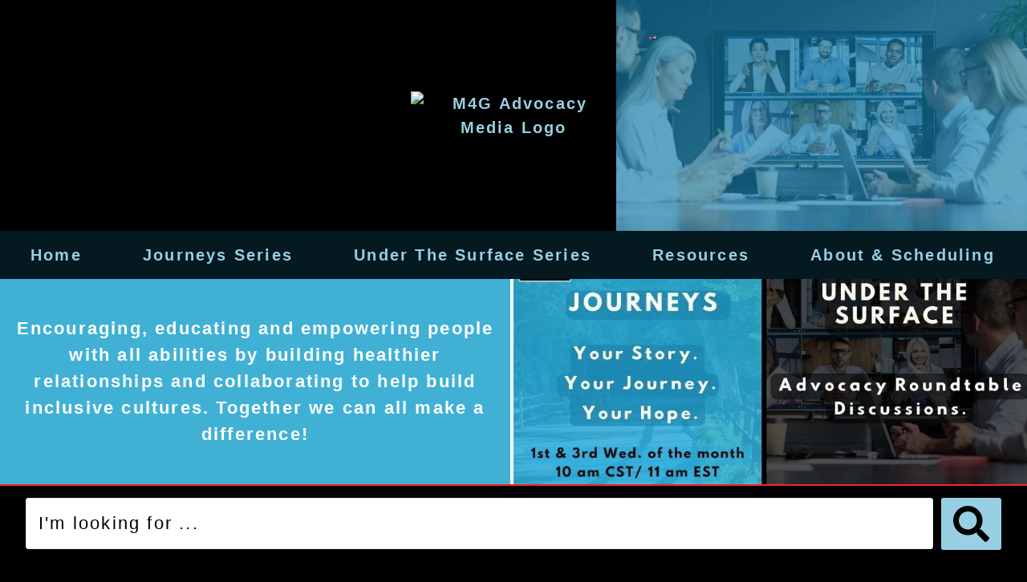

--- FILE ---
content_type: text/html; charset=UTF-8
request_url: https://m4gadvocacymedia.com/guest-profiles/lois-letchford/
body_size: 50633
content:
<!doctype html>
<html lang="en-US">
<head>
	<meta charset="UTF-8">
	<meta name="viewport" content="width=device-width, initial-scale=1">
	<link rel="profile" href="https://gmpg.org/xfn/11">
	<title>Lois Letchford &#x2d; M4G Advocacy Media</title>
	<style>img:is([sizes="auto" i], [sizes^="auto," i]) { contain-intrinsic-size: 3000px 1500px }</style>
	
<!-- The SEO Framework by Sybre Waaijer -->
<meta name="robots" content="max-snippet:320,max-image-preview:large,max-video-preview:-1" />
<link rel="canonical" href="https://m4gadvocacymedia.com/guest-profiles/lois-letchford/" />
<meta property="og:type" content="article" />
<meta property="og:locale" content="en_US" />
<meta property="og:site_name" content="M4G Advocacy Media" />
<meta property="og:title" content="Lois Letchford" />
<meta property="og:url" content="https://m4gadvocacymedia.com/guest-profiles/lois-letchford/" />
<meta property="og:image" content="https://m4gadvocacymedia.com/wp-content/uploads/2023/07/loisletchford-horizontal.jpg" />
<meta property="og:image:width" content="1920" />
<meta property="og:image:height" content="1080" />
<meta property="og:image:alt" content="Lois Letchford smiling in front of a lighted background." />
<meta property="article:published_time" content="2022-10-31T15:00:42+00:00" />
<meta property="article:modified_time" content="2024-05-07T17:28:03+00:00" />
<meta name="twitter:card" content="summary_large_image" />
<meta name="twitter:title" content="Lois Letchford" />
<meta name="twitter:image" content="https://m4gadvocacymedia.com/wp-content/uploads/2023/07/loisletchford-horizontal.jpg" />
<meta name="twitter:image:alt" content="Lois Letchford smiling in front of a lighted background." />
<script type="application/ld+json">{"@context":"https://schema.org","@graph":[{"@type":"WebSite","@id":"https://m4gadvocacymedia.com/#/schema/WebSite","url":"https://m4gadvocacymedia.com/","name":"M4G Advocacy Media","description":"Encouraging, Educating And Empowering People With All Abilities By Building Healthier Relationships. Together We Can All Make A Difference!","inLanguage":"en-US","potentialAction":{"@type":"SearchAction","target":{"@type":"EntryPoint","urlTemplate":"https://m4gadvocacymedia.com/search/{search_term_string}/"},"query-input":"required name=search_term_string"},"publisher":{"@type":"Organization","@id":"https://m4gadvocacymedia.com/#/schema/Organization","name":"M4G Advocacy Media","url":"https://m4gadvocacymedia.com/","logo":{"@type":"ImageObject","url":"https://m4gadvocacymedia.com/wp-content/uploads/2024/01/cropped-cropped-M4G-Logo-01-03-2024-1.png","contentUrl":"https://m4gadvocacymedia.com/wp-content/uploads/2024/01/cropped-cropped-M4G-Logo-01-03-2024-1.png","width":512,"height":512,"contentSize":"113609"}}},{"@type":"WebPage","@id":"https://m4gadvocacymedia.com/guest-profiles/lois-letchford/","url":"https://m4gadvocacymedia.com/guest-profiles/lois-letchford/","name":"Lois Letchford &#x2d; M4G Advocacy Media","inLanguage":"en-US","isPartOf":{"@id":"https://m4gadvocacymedia.com/#/schema/WebSite"},"breadcrumb":{"@type":"BreadcrumbList","@id":"https://m4gadvocacymedia.com/#/schema/BreadcrumbList","itemListElement":[{"@type":"ListItem","position":1,"item":"https://m4gadvocacymedia.com/","name":"M4G Advocacy Media"},{"@type":"ListItem","position":2,"item":"https://m4gadvocacymedia.com/guest-profiles/","name":"Archives: Guest Profiles"},{"@type":"ListItem","position":3,"name":"Lois Letchford"}]},"potentialAction":{"@type":"ReadAction","target":"https://m4gadvocacymedia.com/guest-profiles/lois-letchford/"},"datePublished":"2022-10-31T15:00:42+00:00","dateModified":"2024-05-07T17:28:03+00:00"}]}</script>
<!-- / The SEO Framework by Sybre Waaijer | 11.46ms meta | 11.60ms boot -->

<link rel='dns-prefetch' href='//www.googletagmanager.com' />
<link rel="alternate" type="application/rss+xml" title="M4G Advocacy Media &raquo; Feed" href="https://m4gadvocacymedia.com/feed/" />
<link rel="alternate" type="application/rss+xml" title="M4G Advocacy Media &raquo; Comments Feed" href="https://m4gadvocacymedia.com/comments/feed/" />
<script>
window._wpemojiSettings = {"baseUrl":"https:\/\/s.w.org\/images\/core\/emoji\/15.0.3\/72x72\/","ext":".png","svgUrl":"https:\/\/s.w.org\/images\/core\/emoji\/15.0.3\/svg\/","svgExt":".svg","source":{"concatemoji":"https:\/\/m4gadvocacymedia.com\/wp-includes\/js\/wp-emoji-release.min.js?ver=6.7.4"}};
/*! This file is auto-generated */
!function(i,n){var o,s,e;function c(e){try{var t={supportTests:e,timestamp:(new Date).valueOf()};sessionStorage.setItem(o,JSON.stringify(t))}catch(e){}}function p(e,t,n){e.clearRect(0,0,e.canvas.width,e.canvas.height),e.fillText(t,0,0);var t=new Uint32Array(e.getImageData(0,0,e.canvas.width,e.canvas.height).data),r=(e.clearRect(0,0,e.canvas.width,e.canvas.height),e.fillText(n,0,0),new Uint32Array(e.getImageData(0,0,e.canvas.width,e.canvas.height).data));return t.every(function(e,t){return e===r[t]})}function u(e,t,n){switch(t){case"flag":return n(e,"\ud83c\udff3\ufe0f\u200d\u26a7\ufe0f","\ud83c\udff3\ufe0f\u200b\u26a7\ufe0f")?!1:!n(e,"\ud83c\uddfa\ud83c\uddf3","\ud83c\uddfa\u200b\ud83c\uddf3")&&!n(e,"\ud83c\udff4\udb40\udc67\udb40\udc62\udb40\udc65\udb40\udc6e\udb40\udc67\udb40\udc7f","\ud83c\udff4\u200b\udb40\udc67\u200b\udb40\udc62\u200b\udb40\udc65\u200b\udb40\udc6e\u200b\udb40\udc67\u200b\udb40\udc7f");case"emoji":return!n(e,"\ud83d\udc26\u200d\u2b1b","\ud83d\udc26\u200b\u2b1b")}return!1}function f(e,t,n){var r="undefined"!=typeof WorkerGlobalScope&&self instanceof WorkerGlobalScope?new OffscreenCanvas(300,150):i.createElement("canvas"),a=r.getContext("2d",{willReadFrequently:!0}),o=(a.textBaseline="top",a.font="600 32px Arial",{});return e.forEach(function(e){o[e]=t(a,e,n)}),o}function t(e){var t=i.createElement("script");t.src=e,t.defer=!0,i.head.appendChild(t)}"undefined"!=typeof Promise&&(o="wpEmojiSettingsSupports",s=["flag","emoji"],n.supports={everything:!0,everythingExceptFlag:!0},e=new Promise(function(e){i.addEventListener("DOMContentLoaded",e,{once:!0})}),new Promise(function(t){var n=function(){try{var e=JSON.parse(sessionStorage.getItem(o));if("object"==typeof e&&"number"==typeof e.timestamp&&(new Date).valueOf()<e.timestamp+604800&&"object"==typeof e.supportTests)return e.supportTests}catch(e){}return null}();if(!n){if("undefined"!=typeof Worker&&"undefined"!=typeof OffscreenCanvas&&"undefined"!=typeof URL&&URL.createObjectURL&&"undefined"!=typeof Blob)try{var e="postMessage("+f.toString()+"("+[JSON.stringify(s),u.toString(),p.toString()].join(",")+"));",r=new Blob([e],{type:"text/javascript"}),a=new Worker(URL.createObjectURL(r),{name:"wpTestEmojiSupports"});return void(a.onmessage=function(e){c(n=e.data),a.terminate(),t(n)})}catch(e){}c(n=f(s,u,p))}t(n)}).then(function(e){for(var t in e)n.supports[t]=e[t],n.supports.everything=n.supports.everything&&n.supports[t],"flag"!==t&&(n.supports.everythingExceptFlag=n.supports.everythingExceptFlag&&n.supports[t]);n.supports.everythingExceptFlag=n.supports.everythingExceptFlag&&!n.supports.flag,n.DOMReady=!1,n.readyCallback=function(){n.DOMReady=!0}}).then(function(){return e}).then(function(){var e;n.supports.everything||(n.readyCallback(),(e=n.source||{}).concatemoji?t(e.concatemoji):e.wpemoji&&e.twemoji&&(t(e.twemoji),t(e.wpemoji)))}))}((window,document),window._wpemojiSettings);
</script>

<style id='wp-emoji-styles-inline-css'>

	img.wp-smiley, img.emoji {
		display: inline !important;
		border: none !important;
		box-shadow: none !important;
		height: 1em !important;
		width: 1em !important;
		margin: 0 0.07em !important;
		vertical-align: -0.1em !important;
		background: none !important;
		padding: 0 !important;
	}
</style>
<link rel='stylesheet' id='wp-block-library-css' href='https://m4gadvocacymedia.com/wp-includes/css/dist/block-library/style.min.css?ver=6.7.4' media='all' />
<style id='filebird-block-filebird-gallery-style-inline-css'>
ul.filebird-block-filebird-gallery{margin:auto!important;padding:0!important;width:100%}ul.filebird-block-filebird-gallery.layout-grid{display:grid;grid-gap:20px;align-items:stretch;grid-template-columns:repeat(var(--columns),1fr);justify-items:stretch}ul.filebird-block-filebird-gallery.layout-grid li img{border:1px solid #ccc;box-shadow:2px 2px 6px 0 rgba(0,0,0,.3);height:100%;max-width:100%;-o-object-fit:cover;object-fit:cover;width:100%}ul.filebird-block-filebird-gallery.layout-masonry{-moz-column-count:var(--columns);-moz-column-gap:var(--space);column-gap:var(--space);-moz-column-width:var(--min-width);columns:var(--min-width) var(--columns);display:block;overflow:auto}ul.filebird-block-filebird-gallery.layout-masonry li{margin-bottom:var(--space)}ul.filebird-block-filebird-gallery li{list-style:none}ul.filebird-block-filebird-gallery li figure{height:100%;margin:0;padding:0;position:relative;width:100%}ul.filebird-block-filebird-gallery li figure figcaption{background:linear-gradient(0deg,rgba(0,0,0,.7),rgba(0,0,0,.3) 70%,transparent);bottom:0;box-sizing:border-box;color:#fff;font-size:.8em;margin:0;max-height:100%;overflow:auto;padding:3em .77em .7em;position:absolute;text-align:center;width:100%;z-index:2}ul.filebird-block-filebird-gallery li figure figcaption a{color:inherit}.fb-block-hover-animation-zoomIn figure{overflow:hidden}.fb-block-hover-animation-zoomIn figure img{transform:scale(1);transition:.3s ease-in-out}.fb-block-hover-animation-zoomIn figure:hover img{transform:scale(1.3)}.fb-block-hover-animation-shine figure{overflow:hidden;position:relative}.fb-block-hover-animation-shine figure:before{background:linear-gradient(90deg,hsla(0,0%,100%,0) 0,hsla(0,0%,100%,.3));content:"";display:block;height:100%;left:-75%;position:absolute;top:0;transform:skewX(-25deg);width:50%;z-index:2}.fb-block-hover-animation-shine figure:hover:before{animation:shine .75s}@keyframes shine{to{left:125%}}.fb-block-hover-animation-opacity figure{overflow:hidden}.fb-block-hover-animation-opacity figure img{opacity:1;transition:.3s ease-in-out}.fb-block-hover-animation-opacity figure:hover img{opacity:.5}.fb-block-hover-animation-grayscale figure img{filter:grayscale(100%);transition:.3s ease-in-out}.fb-block-hover-animation-grayscale figure:hover img{filter:grayscale(0)}

</style>
<style id='global-styles-inline-css'>
:root{--wp--preset--aspect-ratio--square: 1;--wp--preset--aspect-ratio--4-3: 4/3;--wp--preset--aspect-ratio--3-4: 3/4;--wp--preset--aspect-ratio--3-2: 3/2;--wp--preset--aspect-ratio--2-3: 2/3;--wp--preset--aspect-ratio--16-9: 16/9;--wp--preset--aspect-ratio--9-16: 9/16;--wp--preset--color--black: #000000;--wp--preset--color--cyan-bluish-gray: #abb8c3;--wp--preset--color--white: #ffffff;--wp--preset--color--pale-pink: #f78da7;--wp--preset--color--vivid-red: #cf2e2e;--wp--preset--color--luminous-vivid-orange: #ff6900;--wp--preset--color--luminous-vivid-amber: #fcb900;--wp--preset--color--light-green-cyan: #7bdcb5;--wp--preset--color--vivid-green-cyan: #00d084;--wp--preset--color--pale-cyan-blue: #8ed1fc;--wp--preset--color--vivid-cyan-blue: #0693e3;--wp--preset--color--vivid-purple: #9b51e0;--wp--preset--gradient--vivid-cyan-blue-to-vivid-purple: linear-gradient(135deg,rgba(6,147,227,1) 0%,rgb(155,81,224) 100%);--wp--preset--gradient--light-green-cyan-to-vivid-green-cyan: linear-gradient(135deg,rgb(122,220,180) 0%,rgb(0,208,130) 100%);--wp--preset--gradient--luminous-vivid-amber-to-luminous-vivid-orange: linear-gradient(135deg,rgba(252,185,0,1) 0%,rgba(255,105,0,1) 100%);--wp--preset--gradient--luminous-vivid-orange-to-vivid-red: linear-gradient(135deg,rgba(255,105,0,1) 0%,rgb(207,46,46) 100%);--wp--preset--gradient--very-light-gray-to-cyan-bluish-gray: linear-gradient(135deg,rgb(238,238,238) 0%,rgb(169,184,195) 100%);--wp--preset--gradient--cool-to-warm-spectrum: linear-gradient(135deg,rgb(74,234,220) 0%,rgb(151,120,209) 20%,rgb(207,42,186) 40%,rgb(238,44,130) 60%,rgb(251,105,98) 80%,rgb(254,248,76) 100%);--wp--preset--gradient--blush-light-purple: linear-gradient(135deg,rgb(255,206,236) 0%,rgb(152,150,240) 100%);--wp--preset--gradient--blush-bordeaux: linear-gradient(135deg,rgb(254,205,165) 0%,rgb(254,45,45) 50%,rgb(107,0,62) 100%);--wp--preset--gradient--luminous-dusk: linear-gradient(135deg,rgb(255,203,112) 0%,rgb(199,81,192) 50%,rgb(65,88,208) 100%);--wp--preset--gradient--pale-ocean: linear-gradient(135deg,rgb(255,245,203) 0%,rgb(182,227,212) 50%,rgb(51,167,181) 100%);--wp--preset--gradient--electric-grass: linear-gradient(135deg,rgb(202,248,128) 0%,rgb(113,206,126) 100%);--wp--preset--gradient--midnight: linear-gradient(135deg,rgb(2,3,129) 0%,rgb(40,116,252) 100%);--wp--preset--font-size--small: 13px;--wp--preset--font-size--medium: 20px;--wp--preset--font-size--large: 36px;--wp--preset--font-size--x-large: 42px;--wp--preset--spacing--20: 0.44rem;--wp--preset--spacing--30: 0.67rem;--wp--preset--spacing--40: 1rem;--wp--preset--spacing--50: 1.5rem;--wp--preset--spacing--60: 2.25rem;--wp--preset--spacing--70: 3.38rem;--wp--preset--spacing--80: 5.06rem;--wp--preset--shadow--natural: 6px 6px 9px rgba(0, 0, 0, 0.2);--wp--preset--shadow--deep: 12px 12px 50px rgba(0, 0, 0, 0.4);--wp--preset--shadow--sharp: 6px 6px 0px rgba(0, 0, 0, 0.2);--wp--preset--shadow--outlined: 6px 6px 0px -3px rgba(255, 255, 255, 1), 6px 6px rgba(0, 0, 0, 1);--wp--preset--shadow--crisp: 6px 6px 0px rgba(0, 0, 0, 1);}:root { --wp--style--global--content-size: 800px;--wp--style--global--wide-size: 1200px; }:where(body) { margin: 0; }.wp-site-blocks > .alignleft { float: left; margin-right: 2em; }.wp-site-blocks > .alignright { float: right; margin-left: 2em; }.wp-site-blocks > .aligncenter { justify-content: center; margin-left: auto; margin-right: auto; }:where(.wp-site-blocks) > * { margin-block-start: 24px; margin-block-end: 0; }:where(.wp-site-blocks) > :first-child { margin-block-start: 0; }:where(.wp-site-blocks) > :last-child { margin-block-end: 0; }:root { --wp--style--block-gap: 24px; }:root :where(.is-layout-flow) > :first-child{margin-block-start: 0;}:root :where(.is-layout-flow) > :last-child{margin-block-end: 0;}:root :where(.is-layout-flow) > *{margin-block-start: 24px;margin-block-end: 0;}:root :where(.is-layout-constrained) > :first-child{margin-block-start: 0;}:root :where(.is-layout-constrained) > :last-child{margin-block-end: 0;}:root :where(.is-layout-constrained) > *{margin-block-start: 24px;margin-block-end: 0;}:root :where(.is-layout-flex){gap: 24px;}:root :where(.is-layout-grid){gap: 24px;}.is-layout-flow > .alignleft{float: left;margin-inline-start: 0;margin-inline-end: 2em;}.is-layout-flow > .alignright{float: right;margin-inline-start: 2em;margin-inline-end: 0;}.is-layout-flow > .aligncenter{margin-left: auto !important;margin-right: auto !important;}.is-layout-constrained > .alignleft{float: left;margin-inline-start: 0;margin-inline-end: 2em;}.is-layout-constrained > .alignright{float: right;margin-inline-start: 2em;margin-inline-end: 0;}.is-layout-constrained > .aligncenter{margin-left: auto !important;margin-right: auto !important;}.is-layout-constrained > :where(:not(.alignleft):not(.alignright):not(.alignfull)){max-width: var(--wp--style--global--content-size);margin-left: auto !important;margin-right: auto !important;}.is-layout-constrained > .alignwide{max-width: var(--wp--style--global--wide-size);}body .is-layout-flex{display: flex;}.is-layout-flex{flex-wrap: wrap;align-items: center;}.is-layout-flex > :is(*, div){margin: 0;}body .is-layout-grid{display: grid;}.is-layout-grid > :is(*, div){margin: 0;}body{padding-top: 0px;padding-right: 0px;padding-bottom: 0px;padding-left: 0px;}a:where(:not(.wp-element-button)){text-decoration: underline;}:root :where(.wp-element-button, .wp-block-button__link){background-color: #32373c;border-width: 0;color: #fff;font-family: inherit;font-size: inherit;line-height: inherit;padding: calc(0.667em + 2px) calc(1.333em + 2px);text-decoration: none;}.has-black-color{color: var(--wp--preset--color--black) !important;}.has-cyan-bluish-gray-color{color: var(--wp--preset--color--cyan-bluish-gray) !important;}.has-white-color{color: var(--wp--preset--color--white) !important;}.has-pale-pink-color{color: var(--wp--preset--color--pale-pink) !important;}.has-vivid-red-color{color: var(--wp--preset--color--vivid-red) !important;}.has-luminous-vivid-orange-color{color: var(--wp--preset--color--luminous-vivid-orange) !important;}.has-luminous-vivid-amber-color{color: var(--wp--preset--color--luminous-vivid-amber) !important;}.has-light-green-cyan-color{color: var(--wp--preset--color--light-green-cyan) !important;}.has-vivid-green-cyan-color{color: var(--wp--preset--color--vivid-green-cyan) !important;}.has-pale-cyan-blue-color{color: var(--wp--preset--color--pale-cyan-blue) !important;}.has-vivid-cyan-blue-color{color: var(--wp--preset--color--vivid-cyan-blue) !important;}.has-vivid-purple-color{color: var(--wp--preset--color--vivid-purple) !important;}.has-black-background-color{background-color: var(--wp--preset--color--black) !important;}.has-cyan-bluish-gray-background-color{background-color: var(--wp--preset--color--cyan-bluish-gray) !important;}.has-white-background-color{background-color: var(--wp--preset--color--white) !important;}.has-pale-pink-background-color{background-color: var(--wp--preset--color--pale-pink) !important;}.has-vivid-red-background-color{background-color: var(--wp--preset--color--vivid-red) !important;}.has-luminous-vivid-orange-background-color{background-color: var(--wp--preset--color--luminous-vivid-orange) !important;}.has-luminous-vivid-amber-background-color{background-color: var(--wp--preset--color--luminous-vivid-amber) !important;}.has-light-green-cyan-background-color{background-color: var(--wp--preset--color--light-green-cyan) !important;}.has-vivid-green-cyan-background-color{background-color: var(--wp--preset--color--vivid-green-cyan) !important;}.has-pale-cyan-blue-background-color{background-color: var(--wp--preset--color--pale-cyan-blue) !important;}.has-vivid-cyan-blue-background-color{background-color: var(--wp--preset--color--vivid-cyan-blue) !important;}.has-vivid-purple-background-color{background-color: var(--wp--preset--color--vivid-purple) !important;}.has-black-border-color{border-color: var(--wp--preset--color--black) !important;}.has-cyan-bluish-gray-border-color{border-color: var(--wp--preset--color--cyan-bluish-gray) !important;}.has-white-border-color{border-color: var(--wp--preset--color--white) !important;}.has-pale-pink-border-color{border-color: var(--wp--preset--color--pale-pink) !important;}.has-vivid-red-border-color{border-color: var(--wp--preset--color--vivid-red) !important;}.has-luminous-vivid-orange-border-color{border-color: var(--wp--preset--color--luminous-vivid-orange) !important;}.has-luminous-vivid-amber-border-color{border-color: var(--wp--preset--color--luminous-vivid-amber) !important;}.has-light-green-cyan-border-color{border-color: var(--wp--preset--color--light-green-cyan) !important;}.has-vivid-green-cyan-border-color{border-color: var(--wp--preset--color--vivid-green-cyan) !important;}.has-pale-cyan-blue-border-color{border-color: var(--wp--preset--color--pale-cyan-blue) !important;}.has-vivid-cyan-blue-border-color{border-color: var(--wp--preset--color--vivid-cyan-blue) !important;}.has-vivid-purple-border-color{border-color: var(--wp--preset--color--vivid-purple) !important;}.has-vivid-cyan-blue-to-vivid-purple-gradient-background{background: var(--wp--preset--gradient--vivid-cyan-blue-to-vivid-purple) !important;}.has-light-green-cyan-to-vivid-green-cyan-gradient-background{background: var(--wp--preset--gradient--light-green-cyan-to-vivid-green-cyan) !important;}.has-luminous-vivid-amber-to-luminous-vivid-orange-gradient-background{background: var(--wp--preset--gradient--luminous-vivid-amber-to-luminous-vivid-orange) !important;}.has-luminous-vivid-orange-to-vivid-red-gradient-background{background: var(--wp--preset--gradient--luminous-vivid-orange-to-vivid-red) !important;}.has-very-light-gray-to-cyan-bluish-gray-gradient-background{background: var(--wp--preset--gradient--very-light-gray-to-cyan-bluish-gray) !important;}.has-cool-to-warm-spectrum-gradient-background{background: var(--wp--preset--gradient--cool-to-warm-spectrum) !important;}.has-blush-light-purple-gradient-background{background: var(--wp--preset--gradient--blush-light-purple) !important;}.has-blush-bordeaux-gradient-background{background: var(--wp--preset--gradient--blush-bordeaux) !important;}.has-luminous-dusk-gradient-background{background: var(--wp--preset--gradient--luminous-dusk) !important;}.has-pale-ocean-gradient-background{background: var(--wp--preset--gradient--pale-ocean) !important;}.has-electric-grass-gradient-background{background: var(--wp--preset--gradient--electric-grass) !important;}.has-midnight-gradient-background{background: var(--wp--preset--gradient--midnight) !important;}.has-small-font-size{font-size: var(--wp--preset--font-size--small) !important;}.has-medium-font-size{font-size: var(--wp--preset--font-size--medium) !important;}.has-large-font-size{font-size: var(--wp--preset--font-size--large) !important;}.has-x-large-font-size{font-size: var(--wp--preset--font-size--x-large) !important;}
:root :where(.wp-block-pullquote){font-size: 1.5em;line-height: 1.6;}
</style>
<link rel='stylesheet' id='hello-elementor-css' href='https://m4gadvocacymedia.com/wp-content/themes/hello-elementor/style.min.css?ver=3.3.0' media='all' />
<link rel='stylesheet' id='hello-elementor-theme-style-css' href='https://m4gadvocacymedia.com/wp-content/themes/hello-elementor/theme.min.css?ver=3.3.0' media='all' />
<link rel='stylesheet' id='hello-elementor-header-footer-css' href='https://m4gadvocacymedia.com/wp-content/themes/hello-elementor/header-footer.min.css?ver=3.3.0' media='all' />
<link rel='stylesheet' id='jet-fb-option-field-select-css' href='https://m4gadvocacymedia.com/wp-content/plugins/jetformbuilder/modules/option-field/assets/build/select.css?ver=0edd78a6f12e2b918b82' media='all' />
<link rel='stylesheet' id='jet-fb-option-field-checkbox-css' href='https://m4gadvocacymedia.com/wp-content/plugins/jetformbuilder/modules/option-field/assets/build/checkbox.css?ver=f54eb583054648e8615b' media='all' />
<link rel='stylesheet' id='jet-fb-option-field-radio-css' href='https://m4gadvocacymedia.com/wp-content/plugins/jetformbuilder/modules/option-field/assets/build/radio.css?ver=7c6d0d4d7df91e6bd6a4' media='all' />
<link rel='stylesheet' id='jet-fb-advanced-choices-css' href='https://m4gadvocacymedia.com/wp-content/plugins/jetformbuilder/modules/advanced-choices/assets/build/main.css?ver=d414f4b566f1e18fda82' media='all' />
<link rel='stylesheet' id='jet-fb-wysiwyg-css' href='https://m4gadvocacymedia.com/wp-content/plugins/jetformbuilder/modules/wysiwyg/assets/build/wysiwyg.css?ver=5a4d16fb6d7a94700261' media='all' />
<link rel='stylesheet' id='jet-fb-switcher-css' href='https://m4gadvocacymedia.com/wp-content/plugins/jetformbuilder/modules/switcher/assets/build/switcher.css?ver=06c887a8b9195e5a119d' media='all' />
<link rel='stylesheet' id='jet-popup-frontend-css' href='https://m4gadvocacymedia.com/wp-content/plugins/jet-popup/assets/css/jet-popup-frontend.css?ver=2.0.12' media='all' />
<link rel='stylesheet' id='jet-theme-core-frontend-styles-css' href='https://m4gadvocacymedia.com/wp-content/plugins/jet-theme-core/assets/css/frontend.css?ver=2.2.3' media='all' />
<link rel='stylesheet' id='elementor-frontend-css' href='https://m4gadvocacymedia.com/wp-content/uploads/elementor/css/custom-frontend.min.css?ver=1768287562' media='all' />
<style id='elementor-frontend-inline-css'>
.elementor-kit-8{--e-global-color-secondary:#93D4F0;--e-global-color-text:#FFFFFF;--e-global-color-accent:#000000;--e-global-color-primary:#98CFE3;--e-global-color-7d49f23:#000000;--e-global-color-271408a:#051921;--e-global-color-653495b:#093143;--e-global-color-00d87a6:#FFFFFF00;--e-global-color-2c09099:#FF2424;--e-global-color-a3ad514:#FF9696;--e-global-color-166338a:#5ECB8B;--e-global-color-d767037:#00923C;--e-global-color-16a338c:#FFEB5E;--e-global-color-0a1f3f7:#04A7E5;--e-global-color-ff0c278:#FFBCBC;--e-global-typography-primary-font-family:"Open Sans";--e-global-typography-primary-font-size:34px;--e-global-typography-primary-font-weight:800;--e-global-typography-primary-text-transform:uppercase;--e-global-typography-primary-font-style:normal;--e-global-typography-primary-line-height:2em;--e-global-typography-primary-letter-spacing:2.2px;--e-global-typography-secondary-font-family:"Open Sans";--e-global-typography-secondary-font-size:30px;--e-global-typography-secondary-font-weight:700;--e-global-typography-secondary-text-transform:capitalize;--e-global-typography-secondary-line-height:2em;--e-global-typography-secondary-letter-spacing:2.2px;--e-global-typography-text-font-family:"Open Sans";--e-global-typography-text-font-size:26px;--e-global-typography-text-font-weight:700;--e-global-typography-text-text-transform:none;--e-global-typography-text-font-style:normal;--e-global-typography-text-line-height:2em;--e-global-typography-text-letter-spacing:2.2px;--e-global-typography-accent-font-family:"Open Sans";--e-global-typography-accent-font-size:20px;--e-global-typography-accent-font-weight:400;--e-global-typography-accent-font-style:normal;--e-global-typography-accent-line-height:1.5em;--e-global-typography-accent-letter-spacing:2.2px;--e-global-typography-6548308-font-family:"Open Sans";--e-global-typography-6548308-font-size:20px;--e-global-typography-6548308-font-weight:700;--e-global-typography-6548308-text-transform:none;--e-global-typography-6548308-line-height:1.5em;--e-global-typography-6548308-letter-spacing:2.2px;background-color:var( --e-global-color-7d49f23 );color:var( --e-global-color-text );font-family:var( --e-global-typography-accent-font-family ), Sans-serif;font-size:var( --e-global-typography-accent-font-size );font-weight:var( --e-global-typography-accent-font-weight );font-style:var( --e-global-typography-accent-font-style );line-height:var( --e-global-typography-accent-line-height );letter-spacing:var( --e-global-typography-accent-letter-spacing );}.elementor-kit-8 button,.elementor-kit-8 input[type="button"],.elementor-kit-8 input[type="submit"],.elementor-kit-8 .elementor-button{background-color:var( --e-global-color-secondary );font-family:"Questrial", Sans-serif;font-size:22px;font-weight:900;text-transform:uppercase;color:var( --e-global-color-accent );}.elementor-kit-8 button:hover,.elementor-kit-8 button:focus,.elementor-kit-8 input[type="button"]:hover,.elementor-kit-8 input[type="button"]:focus,.elementor-kit-8 input[type="submit"]:hover,.elementor-kit-8 input[type="submit"]:focus,.elementor-kit-8 .elementor-button:hover,.elementor-kit-8 .elementor-button:focus{background-color:var( --e-global-color-accent );color:var( --e-global-color-secondary );box-shadow:0px 0px 10px 0px rgba(0,0,0,0.5);border-style:solid;border-width:1px 1px 1px 1px;border-color:var( --e-global-color-secondary );}.elementor-kit-8 e-page-transition{background-color:#FFBC7D;}.elementor-kit-8 a{color:var( --e-global-color-primary );font-family:var( --e-global-typography-6548308-font-family ), Sans-serif;font-size:var( --e-global-typography-6548308-font-size );font-weight:var( --e-global-typography-6548308-font-weight );text-transform:var( --e-global-typography-6548308-text-transform );line-height:var( --e-global-typography-6548308-line-height );letter-spacing:var( --e-global-typography-6548308-letter-spacing );}.elementor-kit-8 a:hover{color:var( --e-global-color-secondary );font-family:var( --e-global-typography-6548308-font-family ), Sans-serif;font-size:var( --e-global-typography-6548308-font-size );font-weight:var( --e-global-typography-6548308-font-weight );text-transform:var( --e-global-typography-6548308-text-transform );line-height:var( --e-global-typography-6548308-line-height );letter-spacing:var( --e-global-typography-6548308-letter-spacing );}.elementor-kit-8 h1{color:var( --e-global-color-secondary );font-family:var( --e-global-typography-primary-font-family ), Sans-serif;font-size:var( --e-global-typography-primary-font-size );font-weight:var( --e-global-typography-primary-font-weight );text-transform:var( --e-global-typography-primary-text-transform );font-style:var( --e-global-typography-primary-font-style );line-height:var( --e-global-typography-primary-line-height );letter-spacing:var( --e-global-typography-primary-letter-spacing );}.elementor-kit-8 h2{color:var( --e-global-color-secondary );font-family:var( --e-global-typography-secondary-font-family ), Sans-serif;font-size:var( --e-global-typography-secondary-font-size );font-weight:var( --e-global-typography-secondary-font-weight );text-transform:var( --e-global-typography-secondary-text-transform );line-height:var( --e-global-typography-secondary-line-height );letter-spacing:var( --e-global-typography-secondary-letter-spacing );}.elementor-kit-8 h3{color:var( --e-global-color-secondary );font-family:var( --e-global-typography-text-font-family ), Sans-serif;font-size:var( --e-global-typography-text-font-size );font-weight:var( --e-global-typography-text-font-weight );text-transform:var( --e-global-typography-text-text-transform );font-style:var( --e-global-typography-text-font-style );line-height:var( --e-global-typography-text-line-height );letter-spacing:var( --e-global-typography-text-letter-spacing );}.elementor-kit-8 h4{color:#93D4F0;font-family:"Open Sans", Sans-serif;font-size:24px;font-weight:400;text-transform:capitalize;line-height:34px;letter-spacing:2.2px;}.elementor-section.elementor-section-boxed > .elementor-container{max-width:100%;}.e-con{--container-max-width:100%;--container-default-padding-top:0px;--container-default-padding-right:0px;--container-default-padding-bottom:0px;--container-default-padding-left:0px;}.elementor-widget:not(:last-child){margin-block-end:0px;}.elementor-element{--widgets-spacing:0px 0px;--widgets-spacing-row:0px;--widgets-spacing-column:0px;}{}h1.entry-title{display:var(--page-title-display);}@media(max-width:1024px){.elementor-kit-8{--e-global-typography-primary-font-size:30px;--e-global-typography-primary-line-height:24px;--e-global-typography-secondary-font-size:18px;--e-global-typography-secondary-line-height:23px;--e-global-typography-text-font-size:14px;font-size:var( --e-global-typography-accent-font-size );line-height:var( --e-global-typography-accent-line-height );letter-spacing:var( --e-global-typography-accent-letter-spacing );}.elementor-kit-8 a{font-size:var( --e-global-typography-6548308-font-size );line-height:var( --e-global-typography-6548308-line-height );letter-spacing:var( --e-global-typography-6548308-letter-spacing );}.elementor-kit-8 a:hover{font-size:var( --e-global-typography-6548308-font-size );line-height:var( --e-global-typography-6548308-line-height );letter-spacing:var( --e-global-typography-6548308-letter-spacing );}.elementor-kit-8 h1{font-size:var( --e-global-typography-primary-font-size );line-height:var( --e-global-typography-primary-line-height );letter-spacing:var( --e-global-typography-primary-letter-spacing );}.elementor-kit-8 h2{font-size:var( --e-global-typography-secondary-font-size );line-height:var( --e-global-typography-secondary-line-height );letter-spacing:var( --e-global-typography-secondary-letter-spacing );}.elementor-kit-8 h3{font-size:var( --e-global-typography-text-font-size );line-height:var( --e-global-typography-text-line-height );letter-spacing:var( --e-global-typography-text-letter-spacing );}.elementor-kit-8 h4{font-size:18px;line-height:23px;}.elementor-section.elementor-section-boxed > .elementor-container{max-width:1024px;}.e-con{--container-max-width:1024px;}}@media(max-width:880px){.elementor-kit-8{--e-global-typography-primary-font-size:30px;--e-global-typography-primary-line-height:1.5em;}}@media(max-width:767px){.elementor-kit-8{--e-global-typography-primary-font-size:20px;--e-global-typography-primary-line-height:1.5em;--e-global-typography-primary-letter-spacing:2.2px;--e-global-typography-secondary-font-size:20px;--e-global-typography-secondary-line-height:1.5em;--e-global-typography-secondary-letter-spacing:2.2px;--e-global-typography-text-font-size:15px;--e-global-typography-text-line-height:1.5em;--e-global-typography-text-letter-spacing:2.2px;--e-global-typography-accent-font-size:13px;--e-global-typography-accent-line-height:1.5em;--e-global-typography-accent-letter-spacing:2.2px;--e-global-typography-6548308-font-size:20px;--e-global-typography-6548308-line-height:30px;--e-global-typography-6548308-letter-spacing:2.2px;font-size:var( --e-global-typography-accent-font-size );line-height:var( --e-global-typography-accent-line-height );letter-spacing:var( --e-global-typography-accent-letter-spacing );}.elementor-kit-8 a{font-size:var( --e-global-typography-6548308-font-size );line-height:var( --e-global-typography-6548308-line-height );letter-spacing:var( --e-global-typography-6548308-letter-spacing );}.elementor-kit-8 a:hover{font-size:var( --e-global-typography-6548308-font-size );line-height:var( --e-global-typography-6548308-line-height );letter-spacing:var( --e-global-typography-6548308-letter-spacing );}.elementor-kit-8 h1{font-size:var( --e-global-typography-primary-font-size );line-height:var( --e-global-typography-primary-line-height );letter-spacing:var( --e-global-typography-primary-letter-spacing );}.elementor-kit-8 h2{font-size:var( --e-global-typography-secondary-font-size );line-height:var( --e-global-typography-secondary-line-height );letter-spacing:var( --e-global-typography-secondary-letter-spacing );}.elementor-kit-8 h3{font-size:var( --e-global-typography-text-font-size );line-height:var( --e-global-typography-text-line-height );letter-spacing:var( --e-global-typography-text-letter-spacing );}.elementor-kit-8 h4{font-size:16px;line-height:21px;}.elementor-section.elementor-section-boxed > .elementor-container{max-width:100%;}.e-con{--container-max-width:100%;--container-default-padding-top:0px;--container-default-padding-right:0px;--container-default-padding-bottom:0px;--container-default-padding-left:0px;}}/* Start custom CSS */.ytp-chrome-bottom,
.ytp-chrome-top {
    background-color: #000;
    color: #fff;
}
.m4g-button
{
    color:#fff;
}
.jet-listing-dynamic-repeater__item {
    background-color: #000000;
}
.jet-listing-dynamic-repeater__item:hover {
    border: 2px solid #93d4f0;
}
/*.repeater_list_item:hover {
    background-color: #ffffff !important;
}/* End custom CSS */
.elementor-31 .elementor-element.elementor-element-6050a4f{--display:flex;--flex-direction:row;--container-widget-width:calc( ( 1 - var( --container-widget-flex-grow ) ) * 100% );--container-widget-height:100%;--container-widget-flex-grow:1;--container-widget-align-self:stretch;--flex-wrap-mobile:wrap;--align-items:center;--gap:0px 0px;--row-gap:0px;--column-gap:0px;--margin-top:0px;--margin-bottom:0px;--margin-left:0px;--margin-right:0px;--padding-top:0px;--padding-bottom:0px;--padding-left:0px;--padding-right:0px;}.elementor-31 .elementor-element.elementor-element-6050a4f.e-con{--flex-grow:0;--flex-shrink:0;}.elementor-31 .elementor-element.elementor-element-41aa395{--display:flex;--min-height:0px;--flex-direction:column;--container-widget-width:100%;--container-widget-height:initial;--container-widget-flex-grow:0;--container-widget-align-self:initial;--flex-wrap-mobile:wrap;--overflow:hidden;--margin-top:0px;--margin-bottom:0px;--margin-left:0px;--margin-right:0px;--padding-top:0px;--padding-bottom:0px;--padding-left:0px;--padding-right:0px;}.elementor-widget-image .widget-image-caption{color:var( --e-global-color-text );font-family:var( --e-global-typography-text-font-family ), Sans-serif;font-size:var( --e-global-typography-text-font-size );font-weight:var( --e-global-typography-text-font-weight );text-transform:var( --e-global-typography-text-text-transform );font-style:var( --e-global-typography-text-font-style );line-height:var( --e-global-typography-text-line-height );letter-spacing:var( --e-global-typography-text-letter-spacing );}.elementor-31 .elementor-element.elementor-element-15a5cd1 > [data-tippy-root] .tippy-box .tippy-content{text-align:center;}.elementor-31 .elementor-element.elementor-element-15a5cd1 img{width:100%;height:100%;object-fit:scale-down;object-position:center center;}.elementor-31 .elementor-element.elementor-element-68a5ee9{--display:flex;--flex-direction:column;--container-widget-width:100%;--container-widget-height:initial;--container-widget-flex-grow:0;--container-widget-align-self:initial;--flex-wrap-mobile:wrap;--gap:0px 0px;--row-gap:0px;--column-gap:0px;}.elementor-31 .elementor-element.elementor-element-68a5ee9.e-con{--flex-grow:0;--flex-shrink:0;}.elementor-widget-theme-site-logo .widget-image-caption{color:var( --e-global-color-text );font-family:var( --e-global-typography-text-font-family ), Sans-serif;font-size:var( --e-global-typography-text-font-size );font-weight:var( --e-global-typography-text-font-weight );text-transform:var( --e-global-typography-text-text-transform );font-style:var( --e-global-typography-text-font-style );line-height:var( --e-global-typography-text-line-height );letter-spacing:var( --e-global-typography-text-letter-spacing );}.elementor-31 .elementor-element.elementor-element-b4b72b3{--display:flex;--flex-direction:column;--container-widget-width:100%;--container-widget-height:initial;--container-widget-flex-grow:0;--container-widget-align-self:initial;--flex-wrap-mobile:wrap;--margin-top:0px;--margin-bottom:0px;--margin-left:0px;--margin-right:0px;--padding-top:0px;--padding-bottom:0px;--padding-left:0px;--padding-right:0px;}.elementor-31 .elementor-element.elementor-element-91c09e4 > [data-tippy-root] .tippy-box{width:50px;}.elementor-31 .elementor-element.elementor-element-91c09e4 > [data-tippy-root] .tippy-box .tippy-content{text-align:left;}.elementor-31 .elementor-element.elementor-element-91c09e4 img{width:100%;max-width:100%;}.elementor-31 .elementor-element.elementor-element-d9da936{--display:flex;--flex-direction:column;--container-widget-width:100%;--container-widget-height:initial;--container-widget-flex-grow:0;--container-widget-align-self:initial;--flex-wrap-mobile:wrap;--gap:0px 0px;--row-gap:0px;--column-gap:0px;--margin-top:0px;--margin-bottom:0px;--margin-left:0px;--margin-right:0px;--padding-top:0px;--padding-bottom:0px;--padding-left:0px;--padding-right:0px;}.elementor-31 .elementor-element.elementor-element-d9da936:not(.elementor-motion-effects-element-type-background), .elementor-31 .elementor-element.elementor-element-d9da936 > .elementor-motion-effects-container > .elementor-motion-effects-layer{background-color:#051921;}.elementor-widget-nav-menu .elementor-nav-menu .elementor-item{font-family:var( --e-global-typography-primary-font-family ), Sans-serif;font-size:var( --e-global-typography-primary-font-size );font-weight:var( --e-global-typography-primary-font-weight );text-transform:var( --e-global-typography-primary-text-transform );font-style:var( --e-global-typography-primary-font-style );line-height:var( --e-global-typography-primary-line-height );letter-spacing:var( --e-global-typography-primary-letter-spacing );}.elementor-widget-nav-menu .elementor-nav-menu--main .elementor-item{color:var( --e-global-color-text );fill:var( --e-global-color-text );}.elementor-widget-nav-menu .elementor-nav-menu--main .elementor-item:hover,
					.elementor-widget-nav-menu .elementor-nav-menu--main .elementor-item.elementor-item-active,
					.elementor-widget-nav-menu .elementor-nav-menu--main .elementor-item.highlighted,
					.elementor-widget-nav-menu .elementor-nav-menu--main .elementor-item:focus{color:var( --e-global-color-accent );fill:var( --e-global-color-accent );}.elementor-widget-nav-menu .elementor-nav-menu--main:not(.e--pointer-framed) .elementor-item:before,
					.elementor-widget-nav-menu .elementor-nav-menu--main:not(.e--pointer-framed) .elementor-item:after{background-color:var( --e-global-color-accent );}.elementor-widget-nav-menu .e--pointer-framed .elementor-item:before,
					.elementor-widget-nav-menu .e--pointer-framed .elementor-item:after{border-color:var( --e-global-color-accent );}.elementor-widget-nav-menu{--e-nav-menu-divider-color:var( --e-global-color-text );}.elementor-widget-nav-menu .elementor-nav-menu--dropdown .elementor-item, .elementor-widget-nav-menu .elementor-nav-menu--dropdown  .elementor-sub-item{font-family:var( --e-global-typography-accent-font-family ), Sans-serif;font-size:var( --e-global-typography-accent-font-size );font-weight:var( --e-global-typography-accent-font-weight );font-style:var( --e-global-typography-accent-font-style );letter-spacing:var( --e-global-typography-accent-letter-spacing );}.elementor-31 .elementor-element.elementor-element-dd9e82f{width:100%;max-width:100%;--e-nav-menu-horizontal-menu-item-margin:calc( 0px / 2 );}.elementor-31 .elementor-element.elementor-element-dd9e82f > .elementor-widget-container{background-color:var( --e-global-color-271408a );margin:0px 0px 0px 0px;padding:0px 0px 0px 0px;}.elementor-31 .elementor-element.elementor-element-dd9e82f.elementor-element{--align-self:stretch;}.elementor-31 .elementor-element.elementor-element-dd9e82f .elementor-menu-toggle{margin:0 auto;}.elementor-31 .elementor-element.elementor-element-dd9e82f .elementor-nav-menu .elementor-item{font-family:var( --e-global-typography-6548308-font-family ), Sans-serif;font-size:var( --e-global-typography-6548308-font-size );font-weight:var( --e-global-typography-6548308-font-weight );text-transform:var( --e-global-typography-6548308-text-transform );line-height:var( --e-global-typography-6548308-line-height );letter-spacing:var( --e-global-typography-6548308-letter-spacing );}.elementor-31 .elementor-element.elementor-element-dd9e82f .elementor-nav-menu--main .elementor-item{color:#98CFE3;fill:#98CFE3;padding-left:0px;padding-right:0px;padding-top:15px;padding-bottom:15px;}.elementor-31 .elementor-element.elementor-element-dd9e82f .elementor-nav-menu--main .elementor-item:hover,
					.elementor-31 .elementor-element.elementor-element-dd9e82f .elementor-nav-menu--main .elementor-item.elementor-item-active,
					.elementor-31 .elementor-element.elementor-element-dd9e82f .elementor-nav-menu--main .elementor-item.highlighted,
					.elementor-31 .elementor-element.elementor-element-dd9e82f .elementor-nav-menu--main .elementor-item:focus{color:#04A7E5;}.elementor-31 .elementor-element.elementor-element-dd9e82f .elementor-nav-menu--main:not(.e--pointer-framed) .elementor-item:before,
					.elementor-31 .elementor-element.elementor-element-dd9e82f .elementor-nav-menu--main:not(.e--pointer-framed) .elementor-item:after{background-color:var( --e-global-color-271408a );}.elementor-31 .elementor-element.elementor-element-dd9e82f .e--pointer-framed .elementor-item:before,
					.elementor-31 .elementor-element.elementor-element-dd9e82f .e--pointer-framed .elementor-item:after{border-color:var( --e-global-color-271408a );}.elementor-31 .elementor-element.elementor-element-dd9e82f .elementor-nav-menu--main .elementor-item.elementor-item-active{color:var( --e-global-color-text );}.elementor-31 .elementor-element.elementor-element-dd9e82f .elementor-nav-menu--main:not(.elementor-nav-menu--layout-horizontal) .elementor-nav-menu > li:not(:last-child){margin-bottom:0px;}.elementor-31 .elementor-element.elementor-element-dd9e82f .elementor-nav-menu--dropdown a, .elementor-31 .elementor-element.elementor-element-dd9e82f .elementor-menu-toggle{color:var( --e-global-color-text );fill:var( --e-global-color-text );}.elementor-31 .elementor-element.elementor-element-dd9e82f .elementor-nav-menu--dropdown{background-color:var( --e-global-color-271408a );}.elementor-31 .elementor-element.elementor-element-dd9e82f .elementor-nav-menu--dropdown a:hover,
					.elementor-31 .elementor-element.elementor-element-dd9e82f .elementor-nav-menu--dropdown a:focus,
					.elementor-31 .elementor-element.elementor-element-dd9e82f .elementor-nav-menu--dropdown a.elementor-item-active,
					.elementor-31 .elementor-element.elementor-element-dd9e82f .elementor-nav-menu--dropdown a.highlighted{background-color:#093143;}.elementor-31 .elementor-element.elementor-element-dd9e82f .elementor-nav-menu--dropdown .elementor-item, .elementor-31 .elementor-element.elementor-element-dd9e82f .elementor-nav-menu--dropdown  .elementor-sub-item{font-family:"Open Sans", Sans-serif;font-size:22px;font-weight:400;font-style:normal;letter-spacing:2.2px;}.elementor-31 .elementor-element.elementor-element-dd9e82f div.elementor-menu-toggle{color:var( --e-global-color-primary );}.elementor-31 .elementor-element.elementor-element-dd9e82f div.elementor-menu-toggle svg{fill:var( --e-global-color-primary );}.elementor-31 .elementor-element.elementor-element-dd9e82f div.elementor-menu-toggle:hover, .elementor-31 .elementor-element.elementor-element-dd9e82f div.elementor-menu-toggle:focus{color:var( --e-global-color-text );}.elementor-31 .elementor-element.elementor-element-dd9e82f div.elementor-menu-toggle:hover svg, .elementor-31 .elementor-element.elementor-element-dd9e82f div.elementor-menu-toggle:focus svg{fill:var( --e-global-color-text );}.elementor-31 .elementor-element.elementor-element-0e4200c{--display:grid;--e-con-grid-template-columns:repeat(2, 1fr);--e-con-grid-template-rows:repeat(1, 1fr);--gap:0px 0px;--row-gap:0px;--column-gap:0px;--grid-auto-flow:row;--margin-top:0px;--margin-bottom:0px;--margin-left:0px;--margin-right:0px;--padding-top:0px;--padding-bottom:0px;--padding-left:0px;--padding-right:0px;}.elementor-31 .elementor-element.elementor-element-0e4200c.e-con{--flex-grow:0;--flex-shrink:0;}.elementor-31 .elementor-element.elementor-element-9ab7322{--display:flex;--flex-direction:row;--container-widget-width:initial;--container-widget-height:100%;--container-widget-flex-grow:1;--container-widget-align-self:stretch;--flex-wrap-mobile:wrap;--justify-content:center;border-style:solid;--border-style:solid;border-width:0px 4px 0px 0px;--border-top-width:0px;--border-right-width:4px;--border-bottom-width:0px;--border-left-width:0px;border-color:var( --e-global-color-text );--border-color:var( --e-global-color-text );--border-radius:0px 00px 0px 0px;}.elementor-31 .elementor-element.elementor-element-9ab7322:not(.elementor-motion-effects-element-type-background), .elementor-31 .elementor-element.elementor-element-9ab7322 > .elementor-motion-effects-container > .elementor-motion-effects-layer{background-color:#40b1d5;}.elementor-widget-text-editor{font-family:var( --e-global-typography-text-font-family ), Sans-serif;font-size:var( --e-global-typography-text-font-size );font-weight:var( --e-global-typography-text-font-weight );text-transform:var( --e-global-typography-text-text-transform );font-style:var( --e-global-typography-text-font-style );line-height:var( --e-global-typography-text-line-height );letter-spacing:var( --e-global-typography-text-letter-spacing );color:var( --e-global-color-text );}.elementor-widget-text-editor.elementor-drop-cap-view-stacked .elementor-drop-cap{background-color:var( --e-global-color-primary );}.elementor-widget-text-editor.elementor-drop-cap-view-framed .elementor-drop-cap, .elementor-widget-text-editor.elementor-drop-cap-view-default .elementor-drop-cap{color:var( --e-global-color-primary );border-color:var( --e-global-color-primary );}.elementor-31 .elementor-element.elementor-element-ec63e1e{width:var( --container-widget-width, 100% );max-width:100%;--container-widget-width:100%;--container-widget-flex-grow:0;text-align:center;font-family:"Open Sans", Sans-serif;font-size:22px;font-weight:700;font-style:normal;line-height:1.5em;letter-spacing:2.2px;}.elementor-31 .elementor-element.elementor-element-ec63e1e > .elementor-widget-container{margin:5px 15px 05px 15px;}.elementor-31 .elementor-element.elementor-element-ec63e1e.elementor-element{--align-self:center;--flex-grow:0;--flex-shrink:0;}.elementor-31 .elementor-element.elementor-element-84b179a{width:var( --container-widget-width, 100% );max-width:100%;--container-widget-width:100%;--container-widget-flex-grow:0;}.elementor-31 .elementor-element.elementor-element-84b179a > .elementor-widget-container{--e-transform-scale:1;margin:0px 0px 0px 0px;padding:0px 0px 0px 0px;}.elementor-31 .elementor-element.elementor-element-84b179a.elementor-element{--flex-grow:0;--flex-shrink:0;}.elementor-31 .elementor-element.elementor-element-84b179a img{width:100%;max-width:100%;}.elementor-widget-divider{--divider-color:var( --e-global-color-secondary );}.elementor-widget-divider .elementor-divider__text{color:var( --e-global-color-secondary );font-family:var( --e-global-typography-secondary-font-family ), Sans-serif;font-size:var( --e-global-typography-secondary-font-size );font-weight:var( --e-global-typography-secondary-font-weight );text-transform:var( --e-global-typography-secondary-text-transform );line-height:var( --e-global-typography-secondary-line-height );letter-spacing:var( --e-global-typography-secondary-letter-spacing );}.elementor-widget-divider.elementor-view-stacked .elementor-icon{background-color:var( --e-global-color-secondary );}.elementor-widget-divider.elementor-view-framed .elementor-icon, .elementor-widget-divider.elementor-view-default .elementor-icon{color:var( --e-global-color-secondary );border-color:var( --e-global-color-secondary );}.elementor-widget-divider.elementor-view-framed .elementor-icon, .elementor-widget-divider.elementor-view-default .elementor-icon svg{fill:var( --e-global-color-secondary );}.elementor-31 .elementor-element.elementor-element-edc9bbe{--divider-border-style:solid;--divider-color:var( --e-global-color-2c09099 );--divider-border-width:2px;}.elementor-31 .elementor-element.elementor-element-edc9bbe > .elementor-widget-container{margin:0px 0px 0px 0px;padding:0px 0px 0px 0px;}.elementor-31 .elementor-element.elementor-element-edc9bbe .elementor-divider-separator{width:100%;margin:0 auto;margin-center:0;}.elementor-31 .elementor-element.elementor-element-edc9bbe .elementor-divider{text-align:center;padding-block-start:0px;padding-block-end:0px;}.elementor-31 .elementor-element.elementor-element-a720fdc{--display:flex;--gap:0px 0px;--row-gap:0px;--column-gap:0px;--margin-top:0px;--margin-bottom:0px;--margin-left:0px;--margin-right:0px;--padding-top:15px;--padding-bottom:0px;--padding-left:0px;--padding-right:0px;}.elementor-widget-jet-ajax-search .jet-search-title-fields__item-label{font-family:var( --e-global-typography-text-font-family ), Sans-serif;font-size:var( --e-global-typography-text-font-size );font-weight:var( --e-global-typography-text-font-weight );text-transform:var( --e-global-typography-text-text-transform );font-style:var( --e-global-typography-text-font-style );line-height:var( --e-global-typography-text-line-height );letter-spacing:var( --e-global-typography-text-letter-spacing );}.elementor-widget-jet-ajax-search .jet-search-title-fields__item-value{font-family:var( --e-global-typography-text-font-family ), Sans-serif;font-size:var( --e-global-typography-text-font-size );font-weight:var( --e-global-typography-text-font-weight );text-transform:var( --e-global-typography-text-text-transform );font-style:var( --e-global-typography-text-font-style );line-height:var( --e-global-typography-text-line-height );letter-spacing:var( --e-global-typography-text-letter-spacing );}.elementor-widget-jet-ajax-search .jet-search-content-fields__item-label{font-family:var( --e-global-typography-text-font-family ), Sans-serif;font-size:var( --e-global-typography-text-font-size );font-weight:var( --e-global-typography-text-font-weight );text-transform:var( --e-global-typography-text-text-transform );font-style:var( --e-global-typography-text-font-style );line-height:var( --e-global-typography-text-line-height );letter-spacing:var( --e-global-typography-text-letter-spacing );}.elementor-widget-jet-ajax-search .jet-search-content-fields__item-value{font-family:var( --e-global-typography-text-font-family ), Sans-serif;font-size:var( --e-global-typography-text-font-size );font-weight:var( --e-global-typography-text-font-weight );text-transform:var( --e-global-typography-text-text-transform );font-style:var( --e-global-typography-text-font-style );line-height:var( --e-global-typography-text-line-height );letter-spacing:var( --e-global-typography-text-letter-spacing );}.elementor-31 .elementor-element.elementor-element-b4cdda9 .jet-ajax-search__source-results-item_icon svg{width:24px;}.elementor-31 .elementor-element.elementor-element-b4cdda9 .jet-ajax-search__source-results-item_icon{font-size:24px;}.elementor-31 .elementor-element.elementor-element-b4cdda9 .jet-ajax-search__field{font-family:"Open Sans", Sans-serif;font-size:22px;font-weight:400;font-style:normal;line-height:2em;letter-spacing:2.2px;}.elementor-31 .elementor-element.elementor-element-b4cdda9 .jet-ajax-search__submit-label{font-family:var( --e-global-typography-accent-font-family ), Sans-serif;font-size:var( --e-global-typography-accent-font-size );font-weight:var( --e-global-typography-accent-font-weight );font-style:var( --e-global-typography-accent-font-style );line-height:var( --e-global-typography-accent-line-height );letter-spacing:var( --e-global-typography-accent-letter-spacing );}.elementor-31 .elementor-element.elementor-element-b4cdda9 .jet-ajax-search__submit-icon{font-size:45px;}.elementor-31 .elementor-element.elementor-element-b4cdda9 .jet-ajax-search__submit{color:var( --e-global-color-accent );background-color:var( --e-global-color-primary );}.elementor-31 .elementor-element.elementor-element-b4cdda9 .jet-ajax-search__submit:hover{color:var( --e-global-color-text );background-color:var( --e-global-color-0a1f3f7 );}.elementor-31 .elementor-element.elementor-element-b4cdda9 .jet-ajax-search__results-area{box-shadow:0px 0px 10px 0px rgba(0,0,0,0.5);}.elementor-31 .elementor-element.elementor-element-cf407db{--spacer-size:40px;}.elementor-theme-builder-content-area{height:400px;}.elementor-location-header:before, .elementor-location-footer:before{content:"";display:table;clear:both;}@media(min-width:768px){.elementor-31 .elementor-element.elementor-element-41aa395{--width:40%;}.elementor-31 .elementor-element.elementor-element-68a5ee9{--width:20%;}.elementor-31 .elementor-element.elementor-element-b4b72b3{--width:40%;}.elementor-31 .elementor-element.elementor-element-a720fdc{--content-width:95%;}}@media(max-width:1024px) and (min-width:768px){.elementor-31 .elementor-element.elementor-element-41aa395{--width:60%;}.elementor-31 .elementor-element.elementor-element-68a5ee9{--width:27%;}.elementor-31 .elementor-element.elementor-element-b4b72b3{--width:60%;}}@media(max-width:1024px){.elementor-widget-image .widget-image-caption{font-size:var( --e-global-typography-text-font-size );line-height:var( --e-global-typography-text-line-height );letter-spacing:var( --e-global-typography-text-letter-spacing );}.elementor-widget-theme-site-logo .widget-image-caption{font-size:var( --e-global-typography-text-font-size );line-height:var( --e-global-typography-text-line-height );letter-spacing:var( --e-global-typography-text-letter-spacing );}.elementor-widget-nav-menu .elementor-nav-menu .elementor-item{font-size:var( --e-global-typography-primary-font-size );line-height:var( --e-global-typography-primary-line-height );letter-spacing:var( --e-global-typography-primary-letter-spacing );}.elementor-widget-nav-menu .elementor-nav-menu--dropdown .elementor-item, .elementor-widget-nav-menu .elementor-nav-menu--dropdown  .elementor-sub-item{font-size:var( --e-global-typography-accent-font-size );letter-spacing:var( --e-global-typography-accent-letter-spacing );}.elementor-31 .elementor-element.elementor-element-dd9e82f .elementor-nav-menu .elementor-item{font-size:var( --e-global-typography-6548308-font-size );line-height:var( --e-global-typography-6548308-line-height );letter-spacing:var( --e-global-typography-6548308-letter-spacing );}.elementor-31 .elementor-element.elementor-element-0e4200c{--grid-auto-flow:row;}.elementor-widget-text-editor{font-size:var( --e-global-typography-text-font-size );line-height:var( --e-global-typography-text-line-height );letter-spacing:var( --e-global-typography-text-letter-spacing );}.elementor-widget-divider .elementor-divider__text{font-size:var( --e-global-typography-secondary-font-size );line-height:var( --e-global-typography-secondary-line-height );letter-spacing:var( --e-global-typography-secondary-letter-spacing );}.elementor-widget-jet-ajax-search .jet-search-title-fields__item-label{font-size:var( --e-global-typography-text-font-size );line-height:var( --e-global-typography-text-line-height );letter-spacing:var( --e-global-typography-text-letter-spacing );}.elementor-widget-jet-ajax-search .jet-search-title-fields__item-value{font-size:var( --e-global-typography-text-font-size );line-height:var( --e-global-typography-text-line-height );letter-spacing:var( --e-global-typography-text-letter-spacing );}.elementor-widget-jet-ajax-search .jet-search-content-fields__item-label{font-size:var( --e-global-typography-text-font-size );line-height:var( --e-global-typography-text-line-height );letter-spacing:var( --e-global-typography-text-letter-spacing );}.elementor-widget-jet-ajax-search .jet-search-content-fields__item-value{font-size:var( --e-global-typography-text-font-size );line-height:var( --e-global-typography-text-line-height );letter-spacing:var( --e-global-typography-text-letter-spacing );}.elementor-31 .elementor-element.elementor-element-b4cdda9 .jet-ajax-search__submit-label{font-size:var( --e-global-typography-accent-font-size );line-height:var( --e-global-typography-accent-line-height );letter-spacing:var( --e-global-typography-accent-letter-spacing );}}@media(max-width:880px){.elementor-31 .elementor-element.elementor-element-0e4200c{--grid-auto-flow:row;}}@media(max-width:767px){.elementor-31 .elementor-element.elementor-element-6050a4f{--flex-direction:column;--container-widget-width:100%;--container-widget-height:initial;--container-widget-flex-grow:0;--container-widget-align-self:initial;--flex-wrap-mobile:wrap;--gap:15px 15px;--row-gap:15px;--column-gap:15px;--flex-wrap:wrap;}.elementor-31 .elementor-element.elementor-element-41aa395{--width:100%;--min-height:0vh;}.elementor-widget-image .widget-image-caption{font-size:var( --e-global-typography-text-font-size );line-height:var( --e-global-typography-text-line-height );letter-spacing:var( --e-global-typography-text-letter-spacing );}.elementor-31 .elementor-element.elementor-element-15a5cd1 > .elementor-widget-container{--e-transform-scale:2;}.elementor-31 .elementor-element.elementor-element-15a5cd1 img{width:100%;max-width:100%;height:0%;object-fit:cover;}.elementor-31 .elementor-element.elementor-element-68a5ee9{--width:30.118%;--gap:15px 15px;--row-gap:15px;--column-gap:15px;}.elementor-widget-theme-site-logo .widget-image-caption{font-size:var( --e-global-typography-text-font-size );line-height:var( --e-global-typography-text-line-height );letter-spacing:var( --e-global-typography-text-letter-spacing );}.elementor-31 .elementor-element.elementor-element-c4396fa > .elementor-widget-container{margin:0px 0px 0px 0px;padding:0px 0px 0px 0px;}.elementor-31 .elementor-element.elementor-element-91c09e4 img{width:100%;max-width:100%;height:0%;}.elementor-widget-nav-menu .elementor-nav-menu .elementor-item{font-size:var( --e-global-typography-primary-font-size );line-height:var( --e-global-typography-primary-line-height );letter-spacing:var( --e-global-typography-primary-letter-spacing );}.elementor-widget-nav-menu .elementor-nav-menu--dropdown .elementor-item, .elementor-widget-nav-menu .elementor-nav-menu--dropdown  .elementor-sub-item{font-size:var( --e-global-typography-accent-font-size );letter-spacing:var( --e-global-typography-accent-letter-spacing );}.elementor-31 .elementor-element.elementor-element-dd9e82f > .elementor-widget-container{padding:10px 0px 0px 0px;}.elementor-31 .elementor-element.elementor-element-dd9e82f .elementor-nav-menu .elementor-item{font-size:var( --e-global-typography-6548308-font-size );line-height:var( --e-global-typography-6548308-line-height );letter-spacing:var( --e-global-typography-6548308-letter-spacing );}.elementor-31 .elementor-element.elementor-element-dd9e82f .elementor-nav-menu--dropdown a{padding-top:12px;padding-bottom:12px;}.elementor-31 .elementor-element.elementor-element-0e4200c{--e-con-grid-template-columns:repeat(1, 1fr);--grid-auto-flow:row;}.elementor-widget-text-editor{font-size:var( --e-global-typography-text-font-size );line-height:var( --e-global-typography-text-line-height );letter-spacing:var( --e-global-typography-text-letter-spacing );}.elementor-31 .elementor-element.elementor-element-ec63e1e{width:100%;max-width:100%;text-align:start;font-size:13px;line-height:1.5em;letter-spacing:2.2px;}.elementor-31 .elementor-element.elementor-element-ec63e1e > .elementor-widget-container{margin:015px 015px 015px 015px;}.elementor-widget-divider .elementor-divider__text{font-size:var( --e-global-typography-secondary-font-size );line-height:var( --e-global-typography-secondary-line-height );letter-spacing:var( --e-global-typography-secondary-letter-spacing );}.elementor-widget-jet-ajax-search .jet-search-title-fields__item-label{font-size:var( --e-global-typography-text-font-size );line-height:var( --e-global-typography-text-line-height );letter-spacing:var( --e-global-typography-text-letter-spacing );}.elementor-widget-jet-ajax-search .jet-search-title-fields__item-value{font-size:var( --e-global-typography-text-font-size );line-height:var( --e-global-typography-text-line-height );letter-spacing:var( --e-global-typography-text-letter-spacing );}.elementor-widget-jet-ajax-search .jet-search-content-fields__item-label{font-size:var( --e-global-typography-text-font-size );line-height:var( --e-global-typography-text-line-height );letter-spacing:var( --e-global-typography-text-letter-spacing );}.elementor-widget-jet-ajax-search .jet-search-content-fields__item-value{font-size:var( --e-global-typography-text-font-size );line-height:var( --e-global-typography-text-line-height );letter-spacing:var( --e-global-typography-text-letter-spacing );}.elementor-31 .elementor-element.elementor-element-b4cdda9{width:var( --container-widget-width, 90% );max-width:90%;--container-widget-width:90%;--container-widget-flex-grow:0;}.elementor-31 .elementor-element.elementor-element-b4cdda9.elementor-element{--align-self:center;}.elementor-31 .elementor-element.elementor-element-b4cdda9 .jet-ajax-search__field{font-size:13px;line-height:1.5em;letter-spacing:2.2px;}.elementor-31 .elementor-element.elementor-element-b4cdda9 .jet-ajax-search__submit-label{font-size:var( --e-global-typography-accent-font-size );line-height:var( --e-global-typography-accent-line-height );letter-spacing:var( --e-global-typography-accent-letter-spacing );}}
.elementor-12027 .elementor-element.elementor-element-3a301a50{--display:flex;}.elementor-12027 .elementor-element.elementor-element-468d20d4{--spacer-size:90px;}.elementor-widget-divider{--divider-color:var( --e-global-color-secondary );}.elementor-widget-divider .elementor-divider__text{color:var( --e-global-color-secondary );font-family:var( --e-global-typography-secondary-font-family ), Sans-serif;font-size:var( --e-global-typography-secondary-font-size );font-weight:var( --e-global-typography-secondary-font-weight );text-transform:var( --e-global-typography-secondary-text-transform );line-height:var( --e-global-typography-secondary-line-height );letter-spacing:var( --e-global-typography-secondary-letter-spacing );}.elementor-widget-divider.elementor-view-stacked .elementor-icon{background-color:var( --e-global-color-secondary );}.elementor-widget-divider.elementor-view-framed .elementor-icon, .elementor-widget-divider.elementor-view-default .elementor-icon{color:var( --e-global-color-secondary );border-color:var( --e-global-color-secondary );}.elementor-widget-divider.elementor-view-framed .elementor-icon, .elementor-widget-divider.elementor-view-default .elementor-icon svg{fill:var( --e-global-color-secondary );}.elementor-12027 .elementor-element.elementor-element-54cbde7b{--divider-border-style:solid;--divider-color:#FF2424;--divider-border-width:2px;}.elementor-12027 .elementor-element.elementor-element-54cbde7b .elementor-divider-separator{width:100%;margin:0 auto;margin-center:0;}.elementor-12027 .elementor-element.elementor-element-54cbde7b .elementor-divider{text-align:center;padding-block-start:0px;padding-block-end:0px;}.elementor-12027 .elementor-element.elementor-element-37d40b14{--display:flex;--flex-direction:column;--container-widget-width:calc( ( 1 - var( --container-widget-flex-grow ) ) * 100% );--container-widget-height:initial;--container-widget-flex-grow:0;--container-widget-align-self:initial;--flex-wrap-mobile:wrap;--align-items:center;--gap:25px 25px;--row-gap:25px;--column-gap:25px;--margin-top:0px;--margin-bottom:0px;--margin-left:0px;--margin-right:0px;--padding-top:025px;--padding-bottom:025px;--padding-left:50px;--padding-right:50px;}.elementor-12027 .elementor-element.elementor-element-37d40b14:not(.elementor-motion-effects-element-type-background), .elementor-12027 .elementor-element.elementor-element-37d40b14 > .elementor-motion-effects-container > .elementor-motion-effects-layer{background-color:var( --e-global-color-271408a );}.elementor-12027 .elementor-element.elementor-element-37d40b14.e-con{--flex-grow:0;--flex-shrink:0;}.elementor-12027 .elementor-element.elementor-element-68b7b1ea{--display:flex;--flex-direction:column;--container-widget-width:100%;--container-widget-height:initial;--container-widget-flex-grow:0;--container-widget-align-self:initial;--flex-wrap-mobile:wrap;--gap:15px 15px;--row-gap:15px;--column-gap:15px;}.elementor-12027 .elementor-element.elementor-element-68b7b1ea.e-con{--flex-grow:0;--flex-shrink:0;}.elementor-widget-heading .elementor-heading-title{font-family:var( --e-global-typography-primary-font-family ), Sans-serif;font-size:var( --e-global-typography-primary-font-size );font-weight:var( --e-global-typography-primary-font-weight );text-transform:var( --e-global-typography-primary-text-transform );font-style:var( --e-global-typography-primary-font-style );line-height:var( --e-global-typography-primary-line-height );letter-spacing:var( --e-global-typography-primary-letter-spacing );color:var( --e-global-color-primary );}.elementor-12027 .elementor-element.elementor-element-224f883e{text-align:center;}.elementor-12027 .elementor-element.elementor-element-224f883e .elementor-heading-title{font-family:"Open Sans", Sans-serif;font-size:30px;font-weight:700;text-transform:capitalize;line-height:40px;letter-spacing:2.2px;color:var( --e-global-color-secondary );}.elementor-12027 .elementor-element.elementor-element-232c3e9e{--display:flex;--flex-direction:row;--container-widget-width:initial;--container-widget-height:100%;--container-widget-flex-grow:1;--container-widget-align-self:stretch;--flex-wrap-mobile:wrap;--justify-content:center;--gap:20px 20px;--row-gap:20px;--column-gap:20px;--margin-top:0px;--margin-bottom:0px;--margin-left:0px;--margin-right:0px;}.elementor-12027 .elementor-element.elementor-element-2027da7{--display:flex;--flex-direction:column;--container-widget-width:100%;--container-widget-height:initial;--container-widget-flex-grow:0;--container-widget-align-self:initial;--flex-wrap-mobile:wrap;--gap:15px 15px;--row-gap:15px;--column-gap:15px;}.elementor-widget-button .elementor-button{background-color:var( --e-global-color-accent );font-family:var( --e-global-typography-accent-font-family ), Sans-serif;font-size:var( --e-global-typography-accent-font-size );font-weight:var( --e-global-typography-accent-font-weight );font-style:var( --e-global-typography-accent-font-style );line-height:var( --e-global-typography-accent-line-height );letter-spacing:var( --e-global-typography-accent-letter-spacing );}.elementor-12027 .elementor-element.elementor-element-f6c4d2e .elementor-button{background-color:var( --e-global-color-primary );font-family:"Open Sans", Sans-serif;font-size:25px;font-weight:700;text-transform:none;line-height:30px;letter-spacing:2.2px;fill:#000000;color:#000000;border-style:none;border-radius:15px 15px 15px 15px;}.elementor-12027 .elementor-element.elementor-element-f6c4d2e .elementor-button:hover, .elementor-12027 .elementor-element.elementor-element-f6c4d2e .elementor-button:focus{background-color:var( --e-global-color-0a1f3f7 );color:var( --e-global-color-text );border-color:var( --e-global-color-00d87a6 );}.elementor-12027 .elementor-element.elementor-element-f6c4d2e > .elementor-widget-container{margin:0px 0px 0px 0px;padding:0px 0px 0px 0px;}.elementor-12027 .elementor-element.elementor-element-f6c4d2e.elementor-element{--align-self:center;}.elementor-12027 .elementor-element.elementor-element-f6c4d2e .elementor-button:hover svg, .elementor-12027 .elementor-element.elementor-element-f6c4d2e .elementor-button:focus svg{fill:var( --e-global-color-text );}.elementor-widget-image .widget-image-caption{color:var( --e-global-color-text );font-family:var( --e-global-typography-text-font-family ), Sans-serif;font-size:var( --e-global-typography-text-font-size );font-weight:var( --e-global-typography-text-font-weight );text-transform:var( --e-global-typography-text-text-transform );font-style:var( --e-global-typography-text-font-style );line-height:var( --e-global-typography-text-line-height );letter-spacing:var( --e-global-typography-text-letter-spacing );}.elementor-12027 .elementor-element.elementor-element-4407a99{width:var( --container-widget-width, 15% );max-width:15%;--container-widget-width:15%;--container-widget-flex-grow:0;}.elementor-12027 .elementor-element.elementor-element-4407a99.elementor-element{--align-self:center;}.elementor-12027 .elementor-element.elementor-element-9392c1f{--display:flex;--flex-direction:column;--container-widget-width:100%;--container-widget-height:initial;--container-widget-flex-grow:0;--container-widget-align-self:initial;--flex-wrap-mobile:wrap;--gap:15px 15px;--row-gap:15px;--column-gap:15px;}.elementor-12027 .elementor-element.elementor-element-d5bed3e .elementor-button{background-color:var( --e-global-color-primary );font-family:"Open Sans", Sans-serif;font-size:25px;font-weight:700;text-transform:none;line-height:30px;letter-spacing:2.2px;fill:#000000;color:#000000;border-style:none;border-radius:15px 15px 15px 15px;}.elementor-12027 .elementor-element.elementor-element-d5bed3e .elementor-button:hover, .elementor-12027 .elementor-element.elementor-element-d5bed3e .elementor-button:focus{background-color:var( --e-global-color-0a1f3f7 );color:var( --e-global-color-text );border-color:var( --e-global-color-00d87a6 );}.elementor-12027 .elementor-element.elementor-element-d5bed3e > .elementor-widget-container{margin:0px 0px 0px 0px;padding:0px 0px 0px 0px;}.elementor-12027 .elementor-element.elementor-element-d5bed3e.elementor-element{--align-self:center;}.elementor-12027 .elementor-element.elementor-element-d5bed3e .elementor-button:hover svg, .elementor-12027 .elementor-element.elementor-element-d5bed3e .elementor-button:focus svg{fill:var( --e-global-color-text );}.elementor-12027 .elementor-element.elementor-element-e3915de{--display:flex;--flex-direction:row;--container-widget-width:initial;--container-widget-height:100%;--container-widget-flex-grow:1;--container-widget-align-self:stretch;--flex-wrap-mobile:wrap;--gap:15px 15px;--row-gap:15px;--column-gap:15px;}.elementor-12027 .elementor-element.elementor-element-282b3a6{--display:flex;--flex-direction:row;--container-widget-width:calc( ( 1 - var( --container-widget-flex-grow ) ) * 100% );--container-widget-height:100%;--container-widget-flex-grow:1;--container-widget-align-self:stretch;--flex-wrap-mobile:wrap;--justify-content:center;--align-items:center;--gap:15px 15px;--row-gap:15px;--column-gap:15px;}.elementor-12027 .elementor-element.elementor-element-477f3ab > .elementor-widget-container{background-color:var( --e-global-color-text );padding:7px 7px 7px 7px;}.elementor-12027 .elementor-element.elementor-element-144e763e{--display:flex;--flex-direction:column;--container-widget-width:calc( ( 1 - var( --container-widget-flex-grow ) ) * 100% );--container-widget-height:initial;--container-widget-flex-grow:0;--container-widget-align-self:initial;--flex-wrap-mobile:wrap;--align-items:center;--gap:15px 15px;--row-gap:15px;--column-gap:15px;--margin-top:0px;--margin-bottom:0px;--margin-left:0px;--margin-right:0px;}.elementor-widget-text-editor{font-family:var( --e-global-typography-text-font-family ), Sans-serif;font-size:var( --e-global-typography-text-font-size );font-weight:var( --e-global-typography-text-font-weight );text-transform:var( --e-global-typography-text-text-transform );font-style:var( --e-global-typography-text-font-style );line-height:var( --e-global-typography-text-line-height );letter-spacing:var( --e-global-typography-text-letter-spacing );color:var( --e-global-color-text );}.elementor-widget-text-editor.elementor-drop-cap-view-stacked .elementor-drop-cap{background-color:var( --e-global-color-primary );}.elementor-widget-text-editor.elementor-drop-cap-view-framed .elementor-drop-cap, .elementor-widget-text-editor.elementor-drop-cap-view-default .elementor-drop-cap{color:var( --e-global-color-primary );border-color:var( --e-global-color-primary );}.elementor-12027 .elementor-element.elementor-element-353cbf2c.elementor-element{--align-self:center;}.elementor-12027 .elementor-element.elementor-element-353cbf2c{text-align:center;font-family:var( --e-global-typography-accent-font-family ), Sans-serif;font-size:var( --e-global-typography-accent-font-size );font-weight:var( --e-global-typography-accent-font-weight );font-style:var( --e-global-typography-accent-font-style );line-height:var( --e-global-typography-accent-line-height );letter-spacing:var( --e-global-typography-accent-letter-spacing );}.elementor-12027 .elementor-element.elementor-element-79c45c93{width:var( --container-widget-width, 25% );max-width:25%;--container-widget-width:25%;--container-widget-flex-grow:0;}.elementor-12027 .elementor-element.elementor-element-79c45c93 img{width:100%;}.elementor-12027 .elementor-element.elementor-element-72ba25d1{--display:flex;--flex-direction:column;--container-widget-width:calc( ( 1 - var( --container-widget-flex-grow ) ) * 100% );--container-widget-height:initial;--container-widget-flex-grow:0;--container-widget-align-self:initial;--flex-wrap-mobile:wrap;--justify-content:center;--align-items:center;--gap:0px 0px;--row-gap:0px;--column-gap:0px;--margin-top:0px;--margin-bottom:0px;--margin-left:0px;--margin-right:0px;}.elementor-12027 .elementor-element.elementor-element-713ae074.elementor-element{--align-self:center;}.elementor-12027 .elementor-element.elementor-element-713ae074{text-align:center;font-family:var( --e-global-typography-accent-font-family ), Sans-serif;font-size:var( --e-global-typography-accent-font-size );font-weight:var( --e-global-typography-accent-font-weight );font-style:var( --e-global-typography-accent-font-style );line-height:var( --e-global-typography-accent-line-height );letter-spacing:var( --e-global-typography-accent-letter-spacing );}.elementor-12027 .elementor-element.elementor-element-418ba447.elementor-element{--order:99999 /* order end hack */;}.elementor-12027 .elementor-element.elementor-element-418ba447{text-align:center;}.elementor-12027 .elementor-element.elementor-element-418ba447 img{width:90%;}.elementor-12027 .elementor-element.elementor-element-1f0d299d{--display:flex;--flex-direction:column;--container-widget-width:100%;--container-widget-height:initial;--container-widget-flex-grow:0;--container-widget-align-self:initial;--flex-wrap-mobile:wrap;--justify-content:center;--gap:15px 15px;--row-gap:15px;--column-gap:15px;}.elementor-12027 .elementor-element.elementor-element-4f7cb025 > .elementor-widget-container{padding:0px 50px 0px 0px;}.elementor-12027 .elementor-element.elementor-element-4f7cb025.elementor-element{--align-self:center;}.elementor-12027 .elementor-element.elementor-element-4f7cb025{font-family:"Open Sans", Sans-serif;font-size:22px;font-weight:400;font-style:normal;line-height:32px;letter-spacing:2.2px;}.elementor-12027 .elementor-element.elementor-element-635f9b9f > .elementor-widget-container{margin:0px 0px 0px 0px;}.elementor-12027 .elementor-element.elementor-element-3823d929 > .elementor-widget-container{padding:0px 0px 0px 0px;}.elementor-12027 .elementor-element.elementor-element-3823d929.elementor-element{--align-self:center;}.elementor-12027 .elementor-element.elementor-element-3823d929{font-family:"Open Sans", Sans-serif;font-size:22px;font-weight:400;font-style:normal;line-height:32px;letter-spacing:2.2px;}.elementor-12027 .elementor-element.elementor-element-3dfa6a15{--display:flex;--flex-direction:row;--container-widget-width:calc( ( 1 - var( --container-widget-flex-grow ) ) * 100% );--container-widget-height:100%;--container-widget-flex-grow:1;--container-widget-align-self:stretch;--flex-wrap-mobile:wrap;--justify-content:center;--align-items:center;--gap:20px 20px;--row-gap:20px;--column-gap:20px;--margin-top:30px;--margin-bottom:0px;--margin-left:0px;--margin-right:0px;--padding-top:0px;--padding-bottom:0px;--padding-left:0px;--padding-right:0px;}.elementor-12027 .elementor-element.elementor-element-4c923687 > .elementor-widget-container{padding:0px 0px 0px 0px;}.elementor-12027 .elementor-element.elementor-element-4c923687.elementor-element{--align-self:center;}.elementor-12027 .elementor-element.elementor-element-4c923687{text-align:center;font-family:"Open Sans", Sans-serif;font-size:25px;font-weight:400;font-style:normal;line-height:32px;letter-spacing:2.2px;}.elementor-widget-nav-menu .elementor-nav-menu .elementor-item{font-family:var( --e-global-typography-primary-font-family ), Sans-serif;font-size:var( --e-global-typography-primary-font-size );font-weight:var( --e-global-typography-primary-font-weight );text-transform:var( --e-global-typography-primary-text-transform );font-style:var( --e-global-typography-primary-font-style );line-height:var( --e-global-typography-primary-line-height );letter-spacing:var( --e-global-typography-primary-letter-spacing );}.elementor-widget-nav-menu .elementor-nav-menu--main .elementor-item{color:var( --e-global-color-text );fill:var( --e-global-color-text );}.elementor-widget-nav-menu .elementor-nav-menu--main .elementor-item:hover,
					.elementor-widget-nav-menu .elementor-nav-menu--main .elementor-item.elementor-item-active,
					.elementor-widget-nav-menu .elementor-nav-menu--main .elementor-item.highlighted,
					.elementor-widget-nav-menu .elementor-nav-menu--main .elementor-item:focus{color:var( --e-global-color-accent );fill:var( --e-global-color-accent );}.elementor-widget-nav-menu .elementor-nav-menu--main:not(.e--pointer-framed) .elementor-item:before,
					.elementor-widget-nav-menu .elementor-nav-menu--main:not(.e--pointer-framed) .elementor-item:after{background-color:var( --e-global-color-accent );}.elementor-widget-nav-menu .e--pointer-framed .elementor-item:before,
					.elementor-widget-nav-menu .e--pointer-framed .elementor-item:after{border-color:var( --e-global-color-accent );}.elementor-widget-nav-menu{--e-nav-menu-divider-color:var( --e-global-color-text );}.elementor-widget-nav-menu .elementor-nav-menu--dropdown .elementor-item, .elementor-widget-nav-menu .elementor-nav-menu--dropdown  .elementor-sub-item{font-family:var( --e-global-typography-accent-font-family ), Sans-serif;font-size:var( --e-global-typography-accent-font-size );font-weight:var( --e-global-typography-accent-font-weight );font-style:var( --e-global-typography-accent-font-style );letter-spacing:var( --e-global-typography-accent-letter-spacing );}.elementor-12027 .elementor-element.elementor-element-3ed047d6 > [data-tippy-root] .tippy-box .tippy-content{text-align:center;}.elementor-12027 .elementor-element.elementor-element-3ed047d6 .elementor-menu-toggle{margin:0 auto;}.elementor-12027 .elementor-element.elementor-element-3ed047d6 .elementor-nav-menu .elementor-item{font-family:"Open Sans", Sans-serif;font-size:25px;font-weight:700;text-transform:none;line-height:30px;letter-spacing:2.2px;}.elementor-12027 .elementor-element.elementor-element-3ed047d6 .elementor-nav-menu--main .elementor-item{color:var( --e-global-color-primary );fill:var( --e-global-color-primary );}.elementor-12027 .elementor-element.elementor-element-3ed047d6 .elementor-nav-menu--main .elementor-item:hover,
					.elementor-12027 .elementor-element.elementor-element-3ed047d6 .elementor-nav-menu--main .elementor-item.elementor-item-active,
					.elementor-12027 .elementor-element.elementor-element-3ed047d6 .elementor-nav-menu--main .elementor-item.highlighted,
					.elementor-12027 .elementor-element.elementor-element-3ed047d6 .elementor-nav-menu--main .elementor-item:focus{color:var( --e-global-color-secondary );fill:var( --e-global-color-secondary );}.elementor-12027 .elementor-element.elementor-element-3ed047d6 .elementor-nav-menu--main .elementor-item.elementor-item-active{color:var( --e-global-color-text );}.elementor-12027 .elementor-element.elementor-element-1d396368 .elementor-repeater-item-0e17be5.elementor-social-icon{background-color:var( --e-global-color-text );}.elementor-12027 .elementor-element.elementor-element-1d396368 .elementor-repeater-item-0e17be5.elementor-social-icon i{color:var( --e-global-color-271408a );}.elementor-12027 .elementor-element.elementor-element-1d396368 .elementor-repeater-item-0e17be5.elementor-social-icon svg{fill:var( --e-global-color-271408a );}.elementor-12027 .elementor-element.elementor-element-1d396368 .elementor-repeater-item-afa58d1.elementor-social-icon{background-color:var( --e-global-color-text );}.elementor-12027 .elementor-element.elementor-element-1d396368 .elementor-repeater-item-afa58d1.elementor-social-icon i{color:var( --e-global-color-271408a );}.elementor-12027 .elementor-element.elementor-element-1d396368 .elementor-repeater-item-afa58d1.elementor-social-icon svg{fill:var( --e-global-color-271408a );}.elementor-12027 .elementor-element.elementor-element-1d396368{--grid-template-columns:repeat(0, auto);--icon-size:20px;--grid-column-gap:5px;--grid-row-gap:0px;}.elementor-12027 .elementor-element.elementor-element-1d396368 .elementor-widget-container{text-align:center;}.elementor-12027 .elementor-element.elementor-element-1d396368 > .elementor-widget-container{padding:0px 0px 0px 0px;}.elementor-12027 .elementor-element.elementor-element-1d396368.elementor-element{--align-self:center;}.elementor-12027 .elementor-element.elementor-element-1d396368 > [data-tippy-root] .tippy-box .tippy-content{text-align:center;}.elementor-12027 .elementor-element.elementor-element-1d396368 .elementor-social-icon{background-color:var( --e-global-color-text );}.elementor-12027 .elementor-element.elementor-element-1d396368 .elementor-social-icon i{color:var( --e-global-color-271408a );}.elementor-12027 .elementor-element.elementor-element-1d396368 .elementor-social-icon svg{fill:var( --e-global-color-271408a );}.elementor-12027:not(.elementor-motion-effects-element-type-background), .elementor-12027 > .elementor-motion-effects-container > .elementor-motion-effects-layer{background-color:var( --e-global-color-accent );}.elementor-theme-builder-content-area{height:400px;}.elementor-location-header:before, .elementor-location-footer:before{content:"";display:table;clear:both;}@media(max-width:1024px){.elementor-widget-divider .elementor-divider__text{font-size:var( --e-global-typography-secondary-font-size );line-height:var( --e-global-typography-secondary-line-height );letter-spacing:var( --e-global-typography-secondary-letter-spacing );}.elementor-widget-heading .elementor-heading-title{font-size:var( --e-global-typography-primary-font-size );line-height:var( --e-global-typography-primary-line-height );letter-spacing:var( --e-global-typography-primary-letter-spacing );}.elementor-12027 .elementor-element.elementor-element-224f883e .elementor-heading-title{font-size:18px;line-height:23px;}.elementor-widget-button .elementor-button{font-size:var( --e-global-typography-accent-font-size );line-height:var( --e-global-typography-accent-line-height );letter-spacing:var( --e-global-typography-accent-letter-spacing );}.elementor-widget-image .widget-image-caption{font-size:var( --e-global-typography-text-font-size );line-height:var( --e-global-typography-text-line-height );letter-spacing:var( --e-global-typography-text-letter-spacing );}.elementor-widget-text-editor{font-size:var( --e-global-typography-text-font-size );line-height:var( --e-global-typography-text-line-height );letter-spacing:var( --e-global-typography-text-letter-spacing );}.elementor-12027 .elementor-element.elementor-element-353cbf2c{font-size:var( --e-global-typography-accent-font-size );line-height:var( --e-global-typography-accent-line-height );letter-spacing:var( --e-global-typography-accent-letter-spacing );}.elementor-12027 .elementor-element.elementor-element-713ae074{font-size:var( --e-global-typography-accent-font-size );line-height:var( --e-global-typography-accent-line-height );letter-spacing:var( --e-global-typography-accent-letter-spacing );}.elementor-widget-nav-menu .elementor-nav-menu .elementor-item{font-size:var( --e-global-typography-primary-font-size );line-height:var( --e-global-typography-primary-line-height );letter-spacing:var( --e-global-typography-primary-letter-spacing );}.elementor-widget-nav-menu .elementor-nav-menu--dropdown .elementor-item, .elementor-widget-nav-menu .elementor-nav-menu--dropdown  .elementor-sub-item{font-size:var( --e-global-typography-accent-font-size );letter-spacing:var( --e-global-typography-accent-letter-spacing );}}@media(max-width:767px){.elementor-widget-divider .elementor-divider__text{font-size:var( --e-global-typography-secondary-font-size );line-height:var( --e-global-typography-secondary-line-height );letter-spacing:var( --e-global-typography-secondary-letter-spacing );}.elementor-12027 .elementor-element.elementor-element-37d40b14{--width:422.439px;--min-height:0px;--flex-direction:column;--container-widget-width:100%;--container-widget-height:initial;--container-widget-flex-grow:0;--container-widget-align-self:initial;--flex-wrap-mobile:wrap;}.elementor-widget-heading .elementor-heading-title{font-size:var( --e-global-typography-primary-font-size );line-height:var( --e-global-typography-primary-line-height );letter-spacing:var( --e-global-typography-primary-letter-spacing );}.elementor-12027 .elementor-element.elementor-element-224f883e .elementor-heading-title{font-size:16px;line-height:21px;}.elementor-widget-button .elementor-button{font-size:var( --e-global-typography-accent-font-size );line-height:var( --e-global-typography-accent-line-height );letter-spacing:var( --e-global-typography-accent-letter-spacing );}.elementor-widget-image .widget-image-caption{font-size:var( --e-global-typography-text-font-size );line-height:var( --e-global-typography-text-line-height );letter-spacing:var( --e-global-typography-text-letter-spacing );}.elementor-widget-text-editor{font-size:var( --e-global-typography-text-font-size );line-height:var( --e-global-typography-text-line-height );letter-spacing:var( --e-global-typography-text-letter-spacing );}.elementor-12027 .elementor-element.elementor-element-353cbf2c{font-size:var( --e-global-typography-accent-font-size );line-height:var( --e-global-typography-accent-line-height );letter-spacing:var( --e-global-typography-accent-letter-spacing );}.elementor-12027 .elementor-element.elementor-element-79c45c93 > .elementor-widget-container{padding:0px 0px 0px 0px;}.elementor-12027 .elementor-element.elementor-element-713ae074{font-size:var( --e-global-typography-accent-font-size );line-height:var( --e-global-typography-accent-line-height );letter-spacing:var( --e-global-typography-accent-letter-spacing );}.elementor-12027 .elementor-element.elementor-element-418ba447 > .elementor-widget-container{padding:0px 0px 0px 0px;}.elementor-12027 .elementor-element.elementor-element-418ba447.elementor-element{--order:99999 /* order end hack */;}.elementor-12027 .elementor-element.elementor-element-4f7cb025{font-size:13px;line-height:18px;letter-spacing:2.2px;}.elementor-12027 .elementor-element.elementor-element-3823d929{text-align:center;font-size:13px;line-height:18px;letter-spacing:2.2px;}.elementor-widget-nav-menu .elementor-nav-menu .elementor-item{font-size:var( --e-global-typography-primary-font-size );line-height:var( --e-global-typography-primary-line-height );letter-spacing:var( --e-global-typography-primary-letter-spacing );}.elementor-widget-nav-menu .elementor-nav-menu--dropdown .elementor-item, .elementor-widget-nav-menu .elementor-nav-menu--dropdown  .elementor-sub-item{font-size:var( --e-global-typography-accent-font-size );letter-spacing:var( --e-global-typography-accent-letter-spacing );}.elementor-12027 .elementor-element.elementor-element-3ed047d6 .elementor-nav-menu .elementor-item{font-size:25px;line-height:35px;}}/* Start custom CSS for button, class: .elementor-element-f6c4d2e */.elementor-12027 .elementor-element.elementor-element-f6c4d2e a[href=""], .elementor-12027 .elementor-element.elementor-element-f6c4d2e a[href="#"]{ 

    display:none; 

}/* End custom CSS */
/* Start custom CSS for button, class: .elementor-element-d5bed3e */.elementor-12027 .elementor-element.elementor-element-d5bed3e a[href=""], .elementor-12027 .elementor-element.elementor-element-d5bed3e a[href="#"]{ 

    display:none; 

}/* End custom CSS */
.elementor-6845 .elementor-element.elementor-element-ce8f060{--display:flex;--gap:25px 25px;--row-gap:25px;--column-gap:25px;}.elementor-6845 .elementor-element.elementor-element-d74d1c3{--display:flex;--flex-direction:row;--container-widget-width:initial;--container-widget-height:100%;--container-widget-flex-grow:1;--container-widget-align-self:stretch;--flex-wrap-mobile:wrap;--margin-top:0px;--margin-bottom:0px;--margin-left:0px;--margin-right:0px;--padding-top:0px;--padding-bottom:0px;--padding-left:0px;--padding-right:0px;}.elementor-6845 .elementor-element.elementor-element-d74d1c3.e-con{--align-self:center;}.elementor-widget-heading .elementor-heading-title{font-family:var( --e-global-typography-primary-font-family ), Sans-serif;font-size:var( --e-global-typography-primary-font-size );font-weight:var( --e-global-typography-primary-font-weight );text-transform:var( --e-global-typography-primary-text-transform );font-style:var( --e-global-typography-primary-font-style );line-height:var( --e-global-typography-primary-line-height );letter-spacing:var( --e-global-typography-primary-letter-spacing );color:var( --e-global-color-primary );}.elementor-6845 .elementor-element.elementor-element-0e69fd0{text-align:start;}.elementor-6845 .elementor-element.elementor-element-0e69fd0 .elementor-heading-title{color:var( --e-global-color-secondary );}.elementor-widget-theme-post-featured-image .widget-image-caption{color:var( --e-global-color-text );font-family:var( --e-global-typography-text-font-family ), Sans-serif;font-size:var( --e-global-typography-text-font-size );font-weight:var( --e-global-typography-text-font-weight );text-transform:var( --e-global-typography-text-text-transform );font-style:var( --e-global-typography-text-font-style );line-height:var( --e-global-typography-text-line-height );letter-spacing:var( --e-global-typography-text-letter-spacing );}.elementor-6845 .elementor-element.elementor-element-c5d8215 > .elementor-widget-container{margin:0px 0px 0px 0px;}.elementor-6845 .elementor-element.elementor-element-c5d8215{text-align:start;}.elementor-6845 .elementor-element.elementor-element-c5d8215 img{width:75%;}.elementor-6845 .elementor-element.elementor-element-756b849 > .elementor-widget-container{margin:0px 0px 0px 0px;}.elementor-6845 .elementor-element.elementor-element-756b849 .elementor-heading-title{font-family:var( --e-global-typography-secondary-font-family ), Sans-serif;font-size:var( --e-global-typography-secondary-font-size );font-weight:var( --e-global-typography-secondary-font-weight );text-transform:var( --e-global-typography-secondary-text-transform );line-height:var( --e-global-typography-secondary-line-height );letter-spacing:var( --e-global-typography-secondary-letter-spacing );color:var( --e-global-color-secondary );}.elementor-6845 .elementor-element.elementor-element-5679e8d .jet-listing-dynamic-field__content{color:var( --e-global-color-text );font-family:var( --e-global-typography-accent-font-family ), Sans-serif;font-size:var( --e-global-typography-accent-font-size );font-weight:var( --e-global-typography-accent-font-weight );font-style:var( --e-global-typography-accent-font-style );line-height:var( --e-global-typography-accent-line-height );letter-spacing:var( --e-global-typography-accent-letter-spacing );text-align:left;}.elementor-6845 .elementor-element.elementor-element-5679e8d .jet-listing-dynamic-field .jet-listing-dynamic-field__inline-wrap{width:auto;}.elementor-6845 .elementor-element.elementor-element-5679e8d .jet-listing-dynamic-field .jet-listing-dynamic-field__content{width:auto;}.elementor-6845 .elementor-element.elementor-element-5679e8d .jet-listing-dynamic-field{justify-content:flex-start;}.elementor-widget-button .elementor-button{background-color:var( --e-global-color-accent );font-family:var( --e-global-typography-accent-font-family ), Sans-serif;font-size:var( --e-global-typography-accent-font-size );font-weight:var( --e-global-typography-accent-font-weight );font-style:var( --e-global-typography-accent-font-style );line-height:var( --e-global-typography-accent-line-height );letter-spacing:var( --e-global-typography-accent-letter-spacing );}.elementor-6845 .elementor-element.elementor-element-da483ae .elementor-button{background-color:var( --e-global-color-primary );font-family:"Open Sans", Sans-serif;font-size:25px;font-weight:700;text-transform:none;line-height:30px;letter-spacing:2.2px;fill:var( --e-global-color-accent );color:var( --e-global-color-accent );border-style:none;border-radius:015px 015px 015px 015px;}.elementor-6845 .elementor-element.elementor-element-da483ae .elementor-button:hover, .elementor-6845 .elementor-element.elementor-element-da483ae .elementor-button:focus{background-color:var( --e-global-color-0a1f3f7 );color:var( --e-global-color-text );border-color:#93D4F0;}.elementor-6845 .elementor-element.elementor-element-da483ae > .elementor-widget-container{margin:0px 0px 0px 0px;padding:0px 0px 0px 0px;}.elementor-6845 .elementor-element.elementor-element-da483ae .elementor-button:hover svg, .elementor-6845 .elementor-element.elementor-element-da483ae .elementor-button:focus svg{fill:var( --e-global-color-text );}.elementor-widget-global{--divider-color:var( --e-global-color-secondary );}.elementor-widget-global .elementor-divider__text{color:var( --e-global-color-secondary );font-family:var( --e-global-typography-secondary-font-family ), Sans-serif;font-size:var( --e-global-typography-secondary-font-size );font-weight:var( --e-global-typography-secondary-font-weight );text-transform:var( --e-global-typography-secondary-text-transform );line-height:var( --e-global-typography-secondary-line-height );letter-spacing:var( --e-global-typography-secondary-letter-spacing );}.elementor-widget-global.elementor-view-stacked .elementor-icon{background-color:var( --e-global-color-secondary );}.elementor-widget-global.elementor-view-framed .elementor-icon, .elementor-widget-global.elementor-view-default .elementor-icon{color:var( --e-global-color-secondary );border-color:var( --e-global-color-secondary );}.elementor-widget-global.elementor-view-framed .elementor-icon, .elementor-widget-global.elementor-view-default .elementor-icon svg{fill:var( --e-global-color-secondary );}.elementor-6845 .elementor-element.elementor-global-11904{--divider-border-style:solid;--divider-color:var( --e-global-color-2c09099 );--divider-border-width:2px;}.elementor-6845 .elementor-element.elementor-global-11904 .elementor-divider-separator{width:100%;margin:0 auto;margin-center:0;}.elementor-6845 .elementor-element.elementor-global-11904 .elementor-divider{text-align:center;padding-block-start:40px;padding-block-end:40px;}.elementor-6845 .elementor-element.elementor-element-5ee3732 > .elementor-widget-container{margin:0px 0px 0px 0px;}.elementor-6845 .elementor-element.elementor-element-5ee3732 .elementor-heading-title{font-family:var( --e-global-typography-secondary-font-family ), Sans-serif;font-size:var( --e-global-typography-secondary-font-size );font-weight:var( --e-global-typography-secondary-font-weight );text-transform:var( --e-global-typography-secondary-text-transform );line-height:var( --e-global-typography-secondary-line-height );letter-spacing:var( --e-global-typography-secondary-letter-spacing );color:var( --e-global-color-secondary );}.elementor-6845 .elementor-element.elementor-element-7beacf9{--display:flex;--flex-direction:row;--container-widget-width:calc( ( 1 - var( --container-widget-flex-grow ) ) * 100% );--container-widget-height:100%;--container-widget-flex-grow:1;--container-widget-align-self:stretch;--flex-wrap-mobile:wrap;--align-items:center;--gap:30px 30px;--row-gap:30px;--column-gap:30px;--margin-top:15px;--margin-bottom:0px;--margin-left:0px;--margin-right:0px;}.elementor-6845 .elementor-element.elementor-element-f0d3aca .elementor-repeater-item-5da9b07.elementor-social-icon{background-color:var( --e-global-color-primary );}.elementor-6845 .elementor-element.elementor-element-f0d3aca .elementor-repeater-item-5da9b07.elementor-social-icon i{color:var( --e-global-color-accent );}.elementor-6845 .elementor-element.elementor-element-f0d3aca .elementor-repeater-item-5da9b07.elementor-social-icon svg{fill:var( --e-global-color-accent );}.elementor-6845 .elementor-element.elementor-element-f0d3aca{--grid-template-columns:repeat(0, auto);--grid-column-gap:5px;--grid-row-gap:0px;}.elementor-6845 .elementor-element.elementor-element-f0d3aca .elementor-widget-container{text-align:center;}.elementor-6845 .elementor-element.elementor-element-9596147 .elementor-repeater-item-5da9b07.elementor-social-icon{background-color:var( --e-global-color-primary );}.elementor-6845 .elementor-element.elementor-element-9596147 .elementor-repeater-item-5da9b07.elementor-social-icon i{color:var( --e-global-color-accent );}.elementor-6845 .elementor-element.elementor-element-9596147 .elementor-repeater-item-5da9b07.elementor-social-icon svg{fill:var( --e-global-color-accent );}.elementor-6845 .elementor-element.elementor-element-9596147{--grid-template-columns:repeat(0, auto);--grid-column-gap:5px;--grid-row-gap:0px;}.elementor-6845 .elementor-element.elementor-element-9596147 .elementor-widget-container{text-align:center;}.elementor-6845 .elementor-element.elementor-element-3e001d9 .elementor-repeater-item-5da9b07.elementor-social-icon{background-color:var( --e-global-color-primary );}.elementor-6845 .elementor-element.elementor-element-3e001d9 .elementor-repeater-item-5da9b07.elementor-social-icon i{color:var( --e-global-color-accent );}.elementor-6845 .elementor-element.elementor-element-3e001d9 .elementor-repeater-item-5da9b07.elementor-social-icon svg{fill:var( --e-global-color-accent );}.elementor-6845 .elementor-element.elementor-element-3e001d9{--grid-template-columns:repeat(0, auto);--grid-column-gap:5px;--grid-row-gap:0px;}.elementor-6845 .elementor-element.elementor-element-3e001d9 .elementor-widget-container{text-align:center;}.elementor-6845 .elementor-element.elementor-element-78ed57d .elementor-repeater-item-5da9b07.elementor-social-icon{background-color:var( --e-global-color-primary );}.elementor-6845 .elementor-element.elementor-element-78ed57d .elementor-repeater-item-5da9b07.elementor-social-icon i{color:var( --e-global-color-accent );}.elementor-6845 .elementor-element.elementor-element-78ed57d .elementor-repeater-item-5da9b07.elementor-social-icon svg{fill:var( --e-global-color-accent );}.elementor-6845 .elementor-element.elementor-element-78ed57d{--grid-template-columns:repeat(0, auto);--grid-column-gap:5px;--grid-row-gap:0px;}.elementor-6845 .elementor-element.elementor-element-78ed57d .elementor-widget-container{text-align:center;}.elementor-6845 .elementor-element.elementor-element-4dd1acd .elementor-repeater-item-5da9b07.elementor-social-icon{background-color:var( --e-global-color-primary );}.elementor-6845 .elementor-element.elementor-element-4dd1acd .elementor-repeater-item-5da9b07.elementor-social-icon i{color:var( --e-global-color-accent );}.elementor-6845 .elementor-element.elementor-element-4dd1acd .elementor-repeater-item-5da9b07.elementor-social-icon svg{fill:var( --e-global-color-accent );}.elementor-6845 .elementor-element.elementor-element-4dd1acd{--grid-template-columns:repeat(0, auto);--grid-column-gap:5px;--grid-row-gap:0px;}.elementor-6845 .elementor-element.elementor-element-4dd1acd .elementor-widget-container{text-align:center;}.elementor-6845 .elementor-element.elementor-element-d5c2aa1 .elementor-button{background-color:var( --e-global-color-primary );font-family:"Open Sans", Sans-serif;font-size:25px;font-weight:700;text-transform:none;line-height:30px;letter-spacing:2.2px;fill:var( --e-global-color-accent );color:var( --e-global-color-accent );border-style:none;border-radius:015px 015px 015px 015px;}.elementor-6845 .elementor-element.elementor-element-d5c2aa1 .elementor-button:hover, .elementor-6845 .elementor-element.elementor-element-d5c2aa1 .elementor-button:focus{background-color:var( --e-global-color-0a1f3f7 );color:var( --e-global-color-text );border-color:#93D4F0;}.elementor-6845 .elementor-element.elementor-element-d5c2aa1 > .elementor-widget-container{margin:0px 0px 0px 0px;padding:0px 0px 0px 0px;}.elementor-6845 .elementor-element.elementor-element-d5c2aa1.elementor-element{--align-self:center;}.elementor-6845 .elementor-element.elementor-element-d5c2aa1 .elementor-button-content-wrapper{flex-direction:row;}.elementor-6845 .elementor-element.elementor-element-d5c2aa1 .elementor-button:hover svg, .elementor-6845 .elementor-element.elementor-element-d5c2aa1 .elementor-button:focus svg{fill:var( --e-global-color-text );}.elementor-6845 .elementor-element.elementor-element-c1a0e97 .elementor-button{background-color:var( --e-global-color-primary );font-family:"Open Sans", Sans-serif;font-size:25px;font-weight:700;text-transform:none;line-height:30px;letter-spacing:2.2px;fill:var( --e-global-color-accent );color:var( --e-global-color-accent );border-style:none;border-radius:15px 15px 15px 15px;}.elementor-6845 .elementor-element.elementor-element-c1a0e97 .elementor-button:hover, .elementor-6845 .elementor-element.elementor-element-c1a0e97 .elementor-button:focus{background-color:var( --e-global-color-0a1f3f7 );color:var( --e-global-color-text );border-color:var( --e-global-color-00d87a6 );}.elementor-6845 .elementor-element.elementor-element-c1a0e97 > .elementor-widget-container{margin:0px 0px 0px 0px;padding:0px 0px 0px 0px;}.elementor-6845 .elementor-element.elementor-element-c1a0e97.elementor-element{--align-self:center;}.elementor-6845 .elementor-element.elementor-element-c1a0e97 .elementor-button-content-wrapper{flex-direction:row;}.elementor-6845 .elementor-element.elementor-element-c1a0e97 .elementor-button:hover svg, .elementor-6845 .elementor-element.elementor-element-c1a0e97 .elementor-button:focus svg{fill:var( --e-global-color-text );}.elementor-6845 .elementor-element.elementor-element-ac9a1d0 > .elementor-widget-container{margin:0px 0px 0px 0px;}.elementor-6845 .elementor-element.elementor-element-ac9a1d0.elementor-element{--align-self:flex-start;}.elementor-6845 .elementor-element.elementor-element-ac9a1d0 .elementor-heading-title{font-family:var( --e-global-typography-secondary-font-family ), Sans-serif;font-size:var( --e-global-typography-secondary-font-size );font-weight:var( --e-global-typography-secondary-font-weight );text-transform:var( --e-global-typography-secondary-text-transform );line-height:var( --e-global-typography-secondary-line-height );letter-spacing:var( --e-global-typography-secondary-letter-spacing );color:var( --e-global-color-secondary );}.elementor-6845 .elementor-element.elementor-element-0b154d6{--display:flex;--gap:25px 25px;--row-gap:25px;--column-gap:25px;}.elementor-6845 .elementor-element.elementor-element-a352959 > .elementor-widget-container > .jet-listing-grid > .jet-listing-grid__items{--columns:1;}.elementor-6845 .elementor-element.elementor-element-a352959{width:var( --container-widget-width, 75% );max-width:75%;--container-widget-width:75%;--container-widget-flex-grow:0;}.elementor-6845 .elementor-element.elementor-element-a352959.elementor-element{--align-self:flex-start;}.elementor-6845 .elementor-element.elementor-element-a423bea > .elementor-widget-container > .jet-listing-grid > .jet-listing-grid__items{--columns:1;}.elementor-6845 .elementor-element.elementor-element-a423bea{width:var( --container-widget-width, 75% );max-width:75%;--container-widget-width:75%;--container-widget-flex-grow:0;}.elementor-6845 .elementor-element.elementor-element-6e8d825 > .elementor-widget-container > .jet-listing-grid > .jet-listing-grid__items{--columns:1;}.elementor-6845 .elementor-element.elementor-element-6e8d825{width:var( --container-widget-width, 75% );max-width:75%;--container-widget-width:75%;--container-widget-flex-grow:0;}.elementor-6845 .elementor-element.elementor-element-acaed90 > .elementor-widget-container{margin:0px 0px 0px 0px;}.elementor-6845 .elementor-element.elementor-element-acaed90 .elementor-heading-title{font-family:"Open Sans", Sans-serif;font-size:28px;font-weight:700;text-transform:capitalize;line-height:40px;letter-spacing:2.2px;color:var( --e-global-color-secondary );}.elementor-6845 .elementor-element.elementor-element-64c0284 > .elementor-widget-container > .jet-listing-grid > .jet-listing-grid__items{--columns:1;}.elementor-6845 .elementor-element.elementor-element-0aef66f > .elementor-widget-container > .jet-listing-grid > .jet-listing-grid__items{--columns:1;}.elementor-6845 .elementor-element.elementor-element-6fa3542{--display:flex;}.elementor-widget-post-navigation span.post-navigation__prev--label{color:var( --e-global-color-text );}.elementor-widget-post-navigation span.post-navigation__next--label{color:var( --e-global-color-text );}.elementor-widget-post-navigation span.post-navigation__prev--label, .elementor-widget-post-navigation span.post-navigation__next--label{font-family:var( --e-global-typography-secondary-font-family ), Sans-serif;font-size:var( --e-global-typography-secondary-font-size );font-weight:var( --e-global-typography-secondary-font-weight );text-transform:var( --e-global-typography-secondary-text-transform );letter-spacing:var( --e-global-typography-secondary-letter-spacing );}.elementor-widget-post-navigation span.post-navigation__prev--title, .elementor-widget-post-navigation span.post-navigation__next--title{color:var( --e-global-color-secondary );font-family:var( --e-global-typography-secondary-font-family ), Sans-serif;font-size:var( --e-global-typography-secondary-font-size );font-weight:var( --e-global-typography-secondary-font-weight );text-transform:var( --e-global-typography-secondary-text-transform );letter-spacing:var( --e-global-typography-secondary-letter-spacing );}.elementor-6845 .elementor-element.elementor-element-390de7e > .elementor-widget-container{margin:30px 0px 0px 0px;}.elementor-6845 .elementor-element.elementor-element-390de7e span.post-navigation__prev--label{color:var( --e-global-color-primary );}.elementor-6845 .elementor-element.elementor-element-390de7e span.post-navigation__next--label{color:var( --e-global-color-primary );}.elementor-6845 .elementor-element.elementor-element-390de7e span.post-navigation__prev--label:hover{color:var( --e-global-color-0a1f3f7 );}.elementor-6845 .elementor-element.elementor-element-390de7e span.post-navigation__next--label:hover{color:var( --e-global-color-0a1f3f7 );}.elementor-6845 .elementor-element.elementor-element-390de7e span.post-navigation__prev--label, .elementor-6845 .elementor-element.elementor-element-390de7e span.post-navigation__next--label{font-family:var( --e-global-typography-6548308-font-family ), Sans-serif;font-size:var( --e-global-typography-6548308-font-size );font-weight:var( --e-global-typography-6548308-font-weight );text-transform:var( --e-global-typography-6548308-text-transform );letter-spacing:var( --e-global-typography-6548308-letter-spacing );}@media(max-width:1024px){.elementor-widget-heading .elementor-heading-title{font-size:var( --e-global-typography-primary-font-size );line-height:var( --e-global-typography-primary-line-height );letter-spacing:var( --e-global-typography-primary-letter-spacing );}.elementor-widget-theme-post-featured-image .widget-image-caption{font-size:var( --e-global-typography-text-font-size );line-height:var( --e-global-typography-text-line-height );letter-spacing:var( --e-global-typography-text-letter-spacing );}.elementor-6845 .elementor-element.elementor-element-756b849 .elementor-heading-title{font-size:var( --e-global-typography-secondary-font-size );line-height:var( --e-global-typography-secondary-line-height );letter-spacing:var( --e-global-typography-secondary-letter-spacing );}.elementor-6845 .elementor-element.elementor-element-5679e8d .jet-listing-dynamic-field__content{font-size:var( --e-global-typography-accent-font-size );line-height:var( --e-global-typography-accent-line-height );letter-spacing:var( --e-global-typography-accent-letter-spacing );}.elementor-widget-button .elementor-button{font-size:var( --e-global-typography-accent-font-size );line-height:var( --e-global-typography-accent-line-height );letter-spacing:var( --e-global-typography-accent-letter-spacing );}.elementor-widget-global .elementor-divider__text{font-size:var( --e-global-typography-secondary-font-size );line-height:var( --e-global-typography-secondary-line-height );letter-spacing:var( --e-global-typography-secondary-letter-spacing );}.elementor-6845 .elementor-element.elementor-element-5ee3732 .elementor-heading-title{font-size:var( --e-global-typography-secondary-font-size );line-height:var( --e-global-typography-secondary-line-height );letter-spacing:var( --e-global-typography-secondary-letter-spacing );}.elementor-6845 .elementor-element.elementor-element-ac9a1d0 .elementor-heading-title{font-size:var( --e-global-typography-secondary-font-size );line-height:var( --e-global-typography-secondary-line-height );letter-spacing:var( --e-global-typography-secondary-letter-spacing );}.elementor-6845 .elementor-element.elementor-element-acaed90 .elementor-heading-title{font-size:18px;line-height:23px;}.elementor-widget-post-navigation span.post-navigation__prev--label, .elementor-widget-post-navigation span.post-navigation__next--label{font-size:var( --e-global-typography-secondary-font-size );letter-spacing:var( --e-global-typography-secondary-letter-spacing );}.elementor-widget-post-navigation span.post-navigation__prev--title, .elementor-widget-post-navigation span.post-navigation__next--title{font-size:var( --e-global-typography-secondary-font-size );letter-spacing:var( --e-global-typography-secondary-letter-spacing );}.elementor-6845 .elementor-element.elementor-element-390de7e span.post-navigation__prev--label, .elementor-6845 .elementor-element.elementor-element-390de7e span.post-navigation__next--label{font-size:var( --e-global-typography-6548308-font-size );letter-spacing:var( --e-global-typography-6548308-letter-spacing );}}@media(min-width:768px){.elementor-6845 .elementor-element.elementor-element-ce8f060{--content-width:80%;}}@media(max-width:1024px) and (min-width:768px){.elementor-6845 .elementor-element.elementor-element-ce8f060{--content-width:90%;}}@media(max-width:880px) and (min-width:768px){.elementor-6845 .elementor-element.elementor-element-ce8f060{--content-width:90%;}}@media(max-width:880px){.elementor-6845 .elementor-element.elementor-element-ce8f060{--flex-direction:column;--container-widget-width:100%;--container-widget-height:initial;--container-widget-flex-grow:0;--container-widget-align-self:initial;--flex-wrap-mobile:wrap;--gap:25px 25px;--row-gap:25px;--column-gap:25px;--flex-wrap:wrap;}.elementor-6845 .elementor-element.elementor-element-7beacf9{--gap:25px 25px;--row-gap:25px;--column-gap:25px;--flex-wrap:wrap;}}@media(max-width:767px){.elementor-6845 .elementor-element.elementor-element-ce8f060{--content-width:90%;--flex-direction:column;--container-widget-width:100%;--container-widget-height:initial;--container-widget-flex-grow:0;--container-widget-align-self:initial;--flex-wrap-mobile:wrap;--gap:25px 25px;--row-gap:25px;--column-gap:25px;}.elementor-widget-heading .elementor-heading-title{font-size:var( --e-global-typography-primary-font-size );line-height:var( --e-global-typography-primary-line-height );letter-spacing:var( --e-global-typography-primary-letter-spacing );}.elementor-widget-theme-post-featured-image .widget-image-caption{font-size:var( --e-global-typography-text-font-size );line-height:var( --e-global-typography-text-line-height );letter-spacing:var( --e-global-typography-text-letter-spacing );}.elementor-6845 .elementor-element.elementor-element-756b849 > .elementor-widget-container{margin:0px 0px 0px 0px;}.elementor-6845 .elementor-element.elementor-element-756b849 .elementor-heading-title{font-size:var( --e-global-typography-secondary-font-size );line-height:var( --e-global-typography-secondary-line-height );letter-spacing:var( --e-global-typography-secondary-letter-spacing );}.elementor-6845 .elementor-element.elementor-element-5679e8d .jet-listing-dynamic-field__content{font-size:var( --e-global-typography-accent-font-size );line-height:var( --e-global-typography-accent-line-height );letter-spacing:var( --e-global-typography-accent-letter-spacing );}.elementor-widget-button .elementor-button{font-size:var( --e-global-typography-accent-font-size );line-height:var( --e-global-typography-accent-line-height );letter-spacing:var( --e-global-typography-accent-letter-spacing );}.elementor-widget-global .elementor-divider__text{font-size:var( --e-global-typography-secondary-font-size );line-height:var( --e-global-typography-secondary-line-height );letter-spacing:var( --e-global-typography-secondary-letter-spacing );}.elementor-6845 .elementor-element.elementor-element-5ee3732 .elementor-heading-title{font-size:var( --e-global-typography-secondary-font-size );line-height:var( --e-global-typography-secondary-line-height );letter-spacing:var( --e-global-typography-secondary-letter-spacing );}.elementor-6845 .elementor-element.elementor-element-ac9a1d0 .elementor-heading-title{font-size:var( --e-global-typography-secondary-font-size );line-height:var( --e-global-typography-secondary-line-height );letter-spacing:var( --e-global-typography-secondary-letter-spacing );}.elementor-6845 .elementor-element.elementor-element-acaed90 .elementor-heading-title{font-size:20px;line-height:1.5em;letter-spacing:2.2px;}.elementor-widget-post-navigation span.post-navigation__prev--label, .elementor-widget-post-navigation span.post-navigation__next--label{font-size:var( --e-global-typography-secondary-font-size );letter-spacing:var( --e-global-typography-secondary-letter-spacing );}.elementor-widget-post-navigation span.post-navigation__prev--title, .elementor-widget-post-navigation span.post-navigation__next--title{font-size:var( --e-global-typography-secondary-font-size );letter-spacing:var( --e-global-typography-secondary-letter-spacing );}.elementor-6845 .elementor-element.elementor-element-390de7e span.post-navigation__prev--label, .elementor-6845 .elementor-element.elementor-element-390de7e span.post-navigation__next--label{font-size:var( --e-global-typography-6548308-font-size );letter-spacing:var( --e-global-typography-6548308-letter-spacing );}}/* Start custom CSS for button, class: .elementor-element-da483ae */.elementor-6845 .elementor-element.elementor-element-da483ae a[href=""], .elementor-6845 .elementor-element.elementor-element-da483ae a[href="#"]{ 

    display:none; 

}/* End custom CSS */
/* Start custom CSS for button, class: .elementor-element-d5c2aa1 */.elementor-6845 .elementor-element.elementor-element-d5c2aa1 a[href=""], .elementor-6845 .elementor-element.elementor-element-d5c2aa1 a[href="#"]{ 

    display:none; 

}/* End custom CSS */
/* Start custom CSS for button, class: .elementor-element-c1a0e97 */.elementor-6845 .elementor-element.elementor-element-c1a0e97 a[href=""], .elementor-6845 .elementor-element.elementor-element-c1a0e97 a[href="#"]{ 

    display:none; 

}/* End custom CSS */
.elementor-9142 .elementor-element.elementor-element-804134f{--display:flex;--gap:15px 15px;--row-gap:15px;--column-gap:15px;border-style:solid;--border-style:solid;border-width:2px 2px 2px 2px;--border-top-width:2px;--border-right-width:2px;--border-bottom-width:2px;--border-left-width:2px;border-color:var( --e-global-color-secondary );--border-color:var( --e-global-color-secondary );--padding-top:15px;--padding-bottom:15px;--padding-left:15px;--padding-right:15px;}.elementor-9142 .elementor-element.elementor-element-e1283fd .jet-listing-dynamic-image{justify-content:flex-start;}.elementor-9142 .elementor-element.elementor-element-e1283fd .jet-listing-dynamic-image__figure{align-items:flex-start;}.elementor-9142 .elementor-element.elementor-element-e1283fd .jet-listing-dynamic-image__caption{text-align:left;}.elementor-9142 .elementor-element.elementor-element-578a32e > .elementor-widget-container{margin:0px 0px 0px 0px;}.elementor-9142 .elementor-element.elementor-element-578a32e .jet-listing-dynamic-field__content{color:var( --e-global-color-primary );font-family:"Open Sans", Sans-serif;font-size:25px;font-weight:700;text-transform:none;line-height:35px;letter-spacing:2.2px;text-align:left;}.elementor-9142 .elementor-element.elementor-element-578a32e .jet-listing-dynamic-field .jet-listing-dynamic-field__inline-wrap{width:auto;}.elementor-9142 .elementor-element.elementor-element-578a32e .jet-listing-dynamic-field .jet-listing-dynamic-field__content{width:auto;}.elementor-9142 .elementor-element.elementor-element-578a32e .jet-listing-dynamic-field{justify-content:flex-start;}@media(max-width:767px){.elementor-9142 .elementor-element.elementor-element-578a32e .jet-listing-dynamic-field__content{font-size:20px;line-height:30px;}}
.elementor-9152 .elementor-element.elementor-element-3444965{--display:flex;--gap:15px 15px;--row-gap:15px;--column-gap:15px;border-style:solid;--border-style:solid;border-width:2px 2px 2px 2px;--border-top-width:2px;--border-right-width:2px;--border-bottom-width:2px;--border-left-width:2px;border-color:var( --e-global-color-secondary );--border-color:var( --e-global-color-secondary );--padding-top:15px;--padding-bottom:15px;--padding-left:15px;--padding-right:15px;}.elementor-9152 .elementor-element.elementor-element-200e5f5 .jet-listing-dynamic-image{justify-content:flex-start;}.elementor-9152 .elementor-element.elementor-element-200e5f5 .jet-listing-dynamic-image__figure{align-items:flex-start;}.elementor-9152 .elementor-element.elementor-element-200e5f5 .jet-listing-dynamic-image__caption{text-align:left;}.elementor-9152 .elementor-element.elementor-element-4772798 .jet-listing-dynamic-field__content{color:var( --e-global-color-primary );font-family:"Open Sans", Sans-serif;font-size:25px;font-weight:700;text-transform:none;line-height:35px;letter-spacing:2.2px;text-align:left;}.elementor-9152 .elementor-element.elementor-element-4772798 .jet-listing-dynamic-field .jet-listing-dynamic-field__inline-wrap{width:auto;}.elementor-9152 .elementor-element.elementor-element-4772798 .jet-listing-dynamic-field .jet-listing-dynamic-field__content{width:auto;}.elementor-9152 .elementor-element.elementor-element-4772798 .jet-listing-dynamic-field{justify-content:flex-start;}@media(max-width:767px){.elementor-9152 .elementor-element.elementor-element-4772798 .jet-listing-dynamic-field__content{font-size:20px;line-height:30px;letter-spacing:2.2px;}}
.elementor-9162 .elementor-element.elementor-element-ef53a76{--display:flex;--gap:15px 15px;--row-gap:15px;--column-gap:15px;border-style:solid;--border-style:solid;border-width:2px 2px 2px 2px;--border-top-width:2px;--border-right-width:2px;--border-bottom-width:2px;--border-left-width:2px;border-color:var( --e-global-color-secondary );--border-color:var( --e-global-color-secondary );--padding-top:15px;--padding-bottom:15px;--padding-left:15px;--padding-right:15px;}.elementor-9162 .elementor-element.elementor-element-c12f378 .jet-listing-dynamic-image{justify-content:flex-start;}.elementor-9162 .elementor-element.elementor-element-c12f378 .jet-listing-dynamic-image__figure{align-items:flex-start;}.elementor-9162 .elementor-element.elementor-element-c12f378 .jet-listing-dynamic-image__caption{text-align:left;}.elementor-9162 .elementor-element.elementor-element-8810abb .jet-listing-dynamic-field__content{color:var( --e-global-color-primary );font-family:"Open Sans", Sans-serif;font-size:25px;font-weight:700;text-transform:none;line-height:35px;letter-spacing:2.2px;text-align:left;}.elementor-9162 .elementor-element.elementor-element-8810abb .jet-listing-dynamic-field .jet-listing-dynamic-field__inline-wrap{width:auto;}.elementor-9162 .elementor-element.elementor-element-8810abb .jet-listing-dynamic-field .jet-listing-dynamic-field__content{width:auto;}.elementor-9162 .elementor-element.elementor-element-8810abb .jet-listing-dynamic-field{justify-content:flex-start;}@media(max-width:767px){.elementor-9162 .elementor-element.elementor-element-8810abb .jet-listing-dynamic-field__content{font-size:20px;line-height:30px;letter-spacing:2.2px;}}
.elementor-11277 .elementor-element.elementor-element-1a15d6b{--display:flex;--flex-direction:row;--container-widget-width:initial;--container-widget-height:100%;--container-widget-flex-grow:1;--container-widget-align-self:stretch;--flex-wrap-mobile:wrap;--gap:15px 15px;--row-gap:15px;--column-gap:15px;border-style:solid;--border-style:solid;border-width:2px 2px 2px 2px;--border-top-width:2px;--border-right-width:2px;--border-bottom-width:2px;--border-left-width:2px;border-color:var( --e-global-color-secondary );--border-color:var( --e-global-color-secondary );--border-radius:2px 2px 2px 2px;--padding-top:15px;--padding-bottom:15px;--padding-left:15px;--padding-right:15px;}.elementor-11277 .elementor-element.elementor-element-1816b70 .jet-listing-dynamic-image{justify-content:flex-start;}.elementor-11277 .elementor-element.elementor-element-1816b70 .jet-listing-dynamic-image__figure{align-items:flex-start;}.elementor-11277 .elementor-element.elementor-element-1816b70 .jet-listing-dynamic-image__caption{text-align:left;}.elementor-11277 .elementor-element.elementor-element-1bf6aa2{--display:flex;--flex-direction:column;--container-widget-width:100%;--container-widget-height:initial;--container-widget-flex-grow:0;--container-widget-align-self:initial;--flex-wrap-mobile:wrap;--gap:15px 15px;--row-gap:15px;--column-gap:15px;}.elementor-widget-heading .elementor-heading-title{font-family:var( --e-global-typography-primary-font-family ), Sans-serif;font-size:var( --e-global-typography-primary-font-size );font-weight:var( --e-global-typography-primary-font-weight );text-transform:var( --e-global-typography-primary-text-transform );font-style:var( --e-global-typography-primary-font-style );line-height:var( --e-global-typography-primary-line-height );letter-spacing:var( --e-global-typography-primary-letter-spacing );color:var( --e-global-color-primary );}.elementor-11277 .elementor-element.elementor-element-d479e3c .elementor-heading-title{font-family:var( --e-global-typography-text-font-family ), Sans-serif;font-size:var( --e-global-typography-text-font-size );font-weight:var( --e-global-typography-text-font-weight );text-transform:var( --e-global-typography-text-text-transform );font-style:var( --e-global-typography-text-font-style );line-height:var( --e-global-typography-text-line-height );letter-spacing:var( --e-global-typography-text-letter-spacing );color:var( --e-global-color-secondary );}.elementor-11277 .elementor-element.elementor-element-b0bd33d .jet-listing-dynamic-field__content{color:var( --e-global-color-text );font-family:var( --e-global-typography-accent-font-family ), Sans-serif;font-size:var( --e-global-typography-accent-font-size );font-weight:var( --e-global-typography-accent-font-weight );font-style:var( --e-global-typography-accent-font-style );line-height:var( --e-global-typography-accent-line-height );letter-spacing:var( --e-global-typography-accent-letter-spacing );text-align:left;}.elementor-11277 .elementor-element.elementor-element-b0bd33d .jet-listing-dynamic-field .jet-listing-dynamic-field__inline-wrap{width:auto;}.elementor-11277 .elementor-element.elementor-element-b0bd33d .jet-listing-dynamic-field .jet-listing-dynamic-field__content{width:auto;}.elementor-11277 .elementor-element.elementor-element-b0bd33d .jet-listing-dynamic-field{justify-content:flex-start;}.elementor-widget-button .elementor-button{background-color:var( --e-global-color-accent );font-family:var( --e-global-typography-accent-font-family ), Sans-serif;font-size:var( --e-global-typography-accent-font-size );font-weight:var( --e-global-typography-accent-font-weight );font-style:var( --e-global-typography-accent-font-style );line-height:var( --e-global-typography-accent-line-height );letter-spacing:var( --e-global-typography-accent-letter-spacing );}.elementor-11277 .elementor-element.elementor-element-4688ef4 .elementor-button{background-color:var( --e-global-color-primary );font-family:"Open Sans", Sans-serif;font-size:25px;font-weight:700;text-transform:none;line-height:30px;letter-spacing:2.2px;fill:#000000;color:#000000;border-style:none;border-radius:15px 15px 15px 15px;}.elementor-11277 .elementor-element.elementor-element-4688ef4 .elementor-button:hover, .elementor-11277 .elementor-element.elementor-element-4688ef4 .elementor-button:focus{background-color:var( --e-global-color-0a1f3f7 );color:#000000;border-color:#93D4F0;}.elementor-11277 .elementor-element.elementor-element-4688ef4 > .elementor-widget-container{margin:0px 0px 0px 0px;padding:0px 0px 0px 0px;}.elementor-11277 .elementor-element.elementor-element-4688ef4.elementor-element{--align-self:flex-start;}.elementor-11277 .elementor-element.elementor-element-4688ef4 .elementor-button:hover svg, .elementor-11277 .elementor-element.elementor-element-4688ef4 .elementor-button:focus svg{fill:#000000;}@media(max-width:1024px){.elementor-widget-heading .elementor-heading-title{font-size:var( --e-global-typography-primary-font-size );line-height:var( --e-global-typography-primary-line-height );letter-spacing:var( --e-global-typography-primary-letter-spacing );}.elementor-11277 .elementor-element.elementor-element-d479e3c .elementor-heading-title{font-size:var( --e-global-typography-text-font-size );line-height:var( --e-global-typography-text-line-height );letter-spacing:var( --e-global-typography-text-letter-spacing );}.elementor-11277 .elementor-element.elementor-element-b0bd33d .jet-listing-dynamic-field__content{font-size:var( --e-global-typography-accent-font-size );line-height:var( --e-global-typography-accent-line-height );letter-spacing:var( --e-global-typography-accent-letter-spacing );}.elementor-widget-button .elementor-button{font-size:var( --e-global-typography-accent-font-size );line-height:var( --e-global-typography-accent-line-height );letter-spacing:var( --e-global-typography-accent-letter-spacing );}}@media(max-width:767px){.elementor-widget-heading .elementor-heading-title{font-size:var( --e-global-typography-primary-font-size );line-height:var( --e-global-typography-primary-line-height );letter-spacing:var( --e-global-typography-primary-letter-spacing );}.elementor-11277 .elementor-element.elementor-element-d479e3c .elementor-heading-title{font-size:var( --e-global-typography-text-font-size );line-height:var( --e-global-typography-text-line-height );letter-spacing:var( --e-global-typography-text-letter-spacing );}.elementor-11277 .elementor-element.elementor-element-b0bd33d .jet-listing-dynamic-field__content{font-size:var( --e-global-typography-accent-font-size );line-height:var( --e-global-typography-accent-line-height );letter-spacing:var( --e-global-typography-accent-letter-spacing );}.elementor-widget-button .elementor-button{font-size:var( --e-global-typography-accent-font-size );line-height:var( --e-global-typography-accent-line-height );letter-spacing:var( --e-global-typography-accent-letter-spacing );}}/* Start custom CSS for button, class: .elementor-element-4688ef4 */.elementor-11277 .elementor-element.elementor-element-4688ef4 a[href=""], .elementor-11277 .elementor-element.elementor-element-4688ef4 a[href="#"]{ 

    display:none; 

}/* End custom CSS */
.elementor-10916 .elementor-element.elementor-element-0456944{--display:flex;--flex-direction:column;--container-widget-width:100%;--container-widget-height:initial;--container-widget-flex-grow:0;--container-widget-align-self:initial;--flex-wrap-mobile:wrap;--gap:15px 15px;--row-gap:15px;--column-gap:15px;border-style:solid;--border-style:solid;border-width:2px 2px 2px 2px;--border-top-width:2px;--border-right-width:2px;--border-bottom-width:2px;--border-left-width:2px;border-color:var( --e-global-color-secondary );--border-color:var( --e-global-color-secondary );--padding-top:15px;--padding-bottom:15px;--padding-left:15px;--padding-right:15px;}.elementor-widget-heading .elementor-heading-title{font-family:var( --e-global-typography-primary-font-family ), Sans-serif;font-size:var( --e-global-typography-primary-font-size );font-weight:var( --e-global-typography-primary-font-weight );text-transform:var( --e-global-typography-primary-text-transform );font-style:var( --e-global-typography-primary-font-style );line-height:var( --e-global-typography-primary-line-height );letter-spacing:var( --e-global-typography-primary-letter-spacing );color:var( --e-global-color-primary );}.elementor-10916 .elementor-element.elementor-element-10039b0 .elementor-heading-title{font-family:var( --e-global-typography-secondary-font-family ), Sans-serif;font-size:var( --e-global-typography-secondary-font-size );font-weight:var( --e-global-typography-secondary-font-weight );text-transform:var( --e-global-typography-secondary-text-transform );line-height:var( --e-global-typography-secondary-line-height );letter-spacing:var( --e-global-typography-secondary-letter-spacing );color:var( --e-global-color-secondary );}.elementor-10916 .elementor-element.elementor-element-8a4d360{--display:grid;--e-con-grid-template-columns:repeat(2, 1fr);--e-con-grid-template-rows:repeat(1, 1fr);--grid-auto-flow:row;}.elementor-widget-theme-post-featured-image .widget-image-caption{color:var( --e-global-color-text );font-family:var( --e-global-typography-text-font-family ), Sans-serif;font-size:var( --e-global-typography-text-font-size );font-weight:var( --e-global-typography-text-font-weight );text-transform:var( --e-global-typography-text-text-transform );font-style:var( --e-global-typography-text-font-style );line-height:var( --e-global-typography-text-line-height );letter-spacing:var( --e-global-typography-text-letter-spacing );}.elementor-10916 .elementor-element.elementor-element-9864e58{--display:flex;--flex-direction:column;--container-widget-width:100%;--container-widget-height:initial;--container-widget-flex-grow:0;--container-widget-align-self:initial;--flex-wrap-mobile:wrap;--gap:25px 25px;--row-gap:25px;--column-gap:25px;--padding-top:0px;--padding-bottom:0px;--padding-left:15px;--padding-right:15px;}.elementor-10916 .elementor-element.elementor-element-c9bb000{--display:flex;}.elementor-10916 .elementor-element.elementor-element-e61062c .elementor-heading-title{font-family:"Open Sans", Sans-serif;font-size:22px;font-weight:400;text-transform:none;font-style:normal;line-height:32px;letter-spacing:2.2px;color:var( --e-global-color-secondary );}.elementor-10916 .elementor-element.elementor-element-b7a19a9 .jet-listing-dynamic-field .jet-listing-dynamic-field__inline-wrap{width:auto;}.elementor-10916 .elementor-element.elementor-element-b7a19a9 .jet-listing-dynamic-field .jet-listing-dynamic-field__content{width:auto;}.elementor-10916 .elementor-element.elementor-element-b7a19a9 .jet-listing-dynamic-field{justify-content:flex-start;}.elementor-10916 .elementor-element.elementor-element-b7a19a9 .jet-listing-dynamic-field__content{text-align:left;}.elementor-10916 .elementor-element.elementor-element-5525bb9{--display:flex;}.elementor-10916 .elementor-element.elementor-element-6c36f83 .elementor-heading-title{font-family:"Open Sans", Sans-serif;font-size:22px;font-weight:400;text-transform:none;font-style:normal;line-height:32px;letter-spacing:2.2px;color:var( --e-global-color-secondary );}.elementor-10916 .elementor-element.elementor-element-e06219b .jet-listing-dynamic-field .jet-listing-dynamic-field__inline-wrap{width:auto;}.elementor-10916 .elementor-element.elementor-element-e06219b .jet-listing-dynamic-field .jet-listing-dynamic-field__content{width:auto;}.elementor-10916 .elementor-element.elementor-element-e06219b .jet-listing-dynamic-field{justify-content:flex-start;}.elementor-10916 .elementor-element.elementor-element-e06219b .jet-listing-dynamic-field__content{text-align:left;}.elementor-widget-button .elementor-button{background-color:var( --e-global-color-accent );font-family:var( --e-global-typography-accent-font-family ), Sans-serif;font-size:var( --e-global-typography-accent-font-size );font-weight:var( --e-global-typography-accent-font-weight );font-style:var( --e-global-typography-accent-font-style );line-height:var( --e-global-typography-accent-line-height );letter-spacing:var( --e-global-typography-accent-letter-spacing );}.elementor-10916 .elementor-element.elementor-element-19986a3 .elementor-button{background-color:var( --e-global-color-primary );font-family:"Open Sans", Sans-serif;font-size:25px;font-weight:700;text-transform:none;line-height:30px;letter-spacing:2.2px;fill:#000000;color:#000000;border-style:none;border-radius:015px 015px 015px 015px;}.elementor-10916 .elementor-element.elementor-element-19986a3 .elementor-button:hover, .elementor-10916 .elementor-element.elementor-element-19986a3 .elementor-button:focus{background-color:var( --e-global-color-0a1f3f7 );color:var( --e-global-color-text );border-color:#93D4F0;}.elementor-10916 .elementor-element.elementor-element-19986a3 > .elementor-widget-container{margin:0px 0px 0px 0px;padding:0px 0px 0px 0px;}.elementor-10916 .elementor-element.elementor-element-19986a3.elementor-element{--align-self:center;}.elementor-10916 .elementor-element.elementor-element-19986a3 .elementor-button:hover svg, .elementor-10916 .elementor-element.elementor-element-19986a3 .elementor-button:focus svg{fill:var( --e-global-color-text );}@media(max-width:1024px){.elementor-widget-heading .elementor-heading-title{font-size:var( --e-global-typography-primary-font-size );line-height:var( --e-global-typography-primary-line-height );letter-spacing:var( --e-global-typography-primary-letter-spacing );}.elementor-10916 .elementor-element.elementor-element-10039b0 .elementor-heading-title{font-size:var( --e-global-typography-secondary-font-size );line-height:var( --e-global-typography-secondary-line-height );letter-spacing:var( --e-global-typography-secondary-letter-spacing );}.elementor-10916 .elementor-element.elementor-element-8a4d360{--grid-auto-flow:row;}.elementor-widget-theme-post-featured-image .widget-image-caption{font-size:var( --e-global-typography-text-font-size );line-height:var( --e-global-typography-text-line-height );letter-spacing:var( --e-global-typography-text-letter-spacing );}.elementor-widget-button .elementor-button{font-size:var( --e-global-typography-accent-font-size );line-height:var( --e-global-typography-accent-line-height );letter-spacing:var( --e-global-typography-accent-letter-spacing );}}@media(max-width:880px){.elementor-10916 .elementor-element.elementor-element-8a4d360{--grid-auto-flow:row;}}@media(max-width:767px){.elementor-widget-heading .elementor-heading-title{font-size:var( --e-global-typography-primary-font-size );line-height:var( --e-global-typography-primary-line-height );letter-spacing:var( --e-global-typography-primary-letter-spacing );}.elementor-10916 .elementor-element.elementor-element-10039b0 .elementor-heading-title{font-size:var( --e-global-typography-secondary-font-size );line-height:var( --e-global-typography-secondary-line-height );letter-spacing:var( --e-global-typography-secondary-letter-spacing );}.elementor-10916 .elementor-element.elementor-element-8a4d360{--e-con-grid-template-columns:repeat(1, 1fr);--grid-auto-flow:row;}.elementor-widget-theme-post-featured-image .widget-image-caption{font-size:var( --e-global-typography-text-font-size );line-height:var( --e-global-typography-text-line-height );letter-spacing:var( --e-global-typography-text-letter-spacing );}.elementor-10916 .elementor-element.elementor-element-9864e58{--gap:15px 15px;--row-gap:15px;--column-gap:15px;--margin-top:20px;--margin-bottom:20px;--margin-left:0px;--margin-right:0px;--padding-top:0px;--padding-bottom:0px;--padding-left:0px;--padding-right:0px;}.elementor-10916 .elementor-element.elementor-element-c9bb000{--gap:5px 5px;--row-gap:5px;--column-gap:5px;}.elementor-10916 .elementor-element.elementor-element-e61062c .elementor-heading-title{font-size:13px;line-height:18px;letter-spacing:2.2px;}.elementor-10916 .elementor-element.elementor-element-5525bb9{--gap:5px 5px;--row-gap:5px;--column-gap:5px;}.elementor-10916 .elementor-element.elementor-element-6c36f83 .elementor-heading-title{font-size:13px;line-height:18px;letter-spacing:2.2px;}.elementor-widget-button .elementor-button{font-size:var( --e-global-typography-accent-font-size );line-height:var( --e-global-typography-accent-line-height );letter-spacing:var( --e-global-typography-accent-letter-spacing );}}/* Start custom CSS for button, class: .elementor-element-19986a3 */.elementor-10916 .elementor-element.elementor-element-19986a3 a[href=""], .elementor-10916 .elementor-element.elementor-element-19986a3 a[href="#"]{ 

    display:none; 

}/* End custom CSS */
</style>
<link rel='stylesheet' id='widget-image-css' href='https://m4gadvocacymedia.com/wp-content/plugins/elementor/assets/css/widget-image.min.css?ver=3.34.1' media='all' />
<link rel='stylesheet' id='widget-nav-menu-css' href='https://m4gadvocacymedia.com/wp-content/uploads/elementor/css/custom-pro-widget-nav-menu.min.css?ver=1768287562' media='all' />
<link rel='stylesheet' id='e-motion-fx-css' href='https://m4gadvocacymedia.com/wp-content/plugins/elementor-pro/assets/css/modules/motion-fx.min.css?ver=3.29.2' media='all' />
<link rel='stylesheet' id='widget-divider-css' href='https://m4gadvocacymedia.com/wp-content/plugins/elementor/assets/css/widget-divider.min.css?ver=3.34.1' media='all' />
<link rel='stylesheet' id='widget-spacer-css' href='https://m4gadvocacymedia.com/wp-content/plugins/elementor/assets/css/widget-spacer.min.css?ver=3.34.1' media='all' />
<link rel='stylesheet' id='widget-heading-css' href='https://m4gadvocacymedia.com/wp-content/plugins/elementor/assets/css/widget-heading.min.css?ver=3.34.1' media='all' />
<link rel='stylesheet' id='widget-social-icons-css' href='https://m4gadvocacymedia.com/wp-content/plugins/elementor/assets/css/widget-social-icons.min.css?ver=3.34.1' media='all' />
<link rel='stylesheet' id='e-apple-webkit-css' href='https://m4gadvocacymedia.com/wp-content/uploads/elementor/css/custom-apple-webkit.min.css?ver=1768287562' media='all' />
<link rel='stylesheet' id='e-animation-grow-css' href='https://m4gadvocacymedia.com/wp-content/plugins/elementor/assets/lib/animations/styles/e-animation-grow.min.css?ver=3.34.1' media='all' />
<link rel='stylesheet' id='widget-post-navigation-css' href='https://m4gadvocacymedia.com/wp-content/plugins/elementor-pro/assets/css/widget-post-navigation.min.css?ver=3.29.2' media='all' />
<link rel='stylesheet' id='jet-blocks-css' href='https://m4gadvocacymedia.com/wp-content/uploads/elementor/css/custom-jet-blocks.css?ver=1.3.16.1' media='all' />
<link rel='stylesheet' id='filebird-elementor-frontend-css' href='https://m4gadvocacymedia.com/wp-content/plugins/filebird-pro/includes/PageBuilders/Elementor/assets/css/frontend.css?ver=6.5.2' media='all' />
<link rel='stylesheet' id='jet-tricks-frontend-css' href='https://m4gadvocacymedia.com/wp-content/plugins/jet-tricks/assets/css/jet-tricks-frontend.css?ver=1.5.1.1' media='all' />
<link rel='stylesheet' id='jet-engine-frontend-css' href='https://m4gadvocacymedia.com/wp-content/plugins/jet-engine/assets/css/frontend.css?ver=3.6.5' media='all' />
<link rel='stylesheet' id='jquery-chosen-css' href='https://m4gadvocacymedia.com/wp-content/plugins/jet-search/assets/lib/chosen/chosen.min.css?ver=1.8.7' media='all' />
<link rel='stylesheet' id='jet-search-css' href='https://m4gadvocacymedia.com/wp-content/plugins/jet-search/assets/css/jet-search.css?ver=3.5.7.1' media='all' />
<link rel='stylesheet' id='elementor-gf-local-opensans-css' href='https://m4gadvocacymedia.com/wp-content/uploads/elementor/google-fonts/css/opensans.css?ver=1742413403' media='all' />
<link rel='stylesheet' id='elementor-gf-local-questrial-css' href='https://m4gadvocacymedia.com/wp-content/uploads/elementor/google-fonts/css/questrial.css?ver=1742413403' media='all' />
<script src="https://m4gadvocacymedia.com/wp-includes/js/jquery/jquery.min.js?ver=3.7.1" id="jquery-core-js"></script>
<script src="https://m4gadvocacymedia.com/wp-includes/js/jquery/jquery-migrate.min.js?ver=3.4.1" id="jquery-migrate-js"></script>
<script src="https://m4gadvocacymedia.com/wp-includes/js/imagesloaded.min.js?ver=6.7.4" id="imagesLoaded-js"></script>

<!-- Google tag (gtag.js) snippet added by Site Kit -->
<!-- Google Analytics snippet added by Site Kit -->
<script src="https://www.googletagmanager.com/gtag/js?id=GT-MQBLC5V" id="google_gtagjs-js" async></script>
<script id="google_gtagjs-js-after">
window.dataLayer = window.dataLayer || [];function gtag(){dataLayer.push(arguments);}
gtag("set","linker",{"domains":["m4gadvocacymedia.com"]});
gtag("js", new Date());
gtag("set", "developer_id.dZTNiMT", true);
gtag("config", "GT-MQBLC5V");
 window._googlesitekit = window._googlesitekit || {}; window._googlesitekit.throttledEvents = []; window._googlesitekit.gtagEvent = (name, data) => { var key = JSON.stringify( { name, data } ); if ( !! window._googlesitekit.throttledEvents[ key ] ) { return; } window._googlesitekit.throttledEvents[ key ] = true; setTimeout( () => { delete window._googlesitekit.throttledEvents[ key ]; }, 5 ); gtag( "event", name, { ...data, event_source: "site-kit" } ); };
</script>
<link rel="https://api.w.org/" href="https://m4gadvocacymedia.com/wp-json/" /><link rel="alternate" title="JSON" type="application/json" href="https://m4gadvocacymedia.com/wp-json/wp/v2/guest-profiles/4663" /><link rel="EditURI" type="application/rsd+xml" title="RSD" href="https://m4gadvocacymedia.com/xmlrpc.php?rsd" />
<link rel="alternate" title="oEmbed (JSON)" type="application/json+oembed" href="https://m4gadvocacymedia.com/wp-json/oembed/1.0/embed?url=https%3A%2F%2Fm4gadvocacymedia.com%2Fguest-profiles%2Flois-letchford%2F" />
<link rel="alternate" title="oEmbed (XML)" type="text/xml+oembed" href="https://m4gadvocacymedia.com/wp-json/oembed/1.0/embed?url=https%3A%2F%2Fm4gadvocacymedia.com%2Fguest-profiles%2Flois-letchford%2F&#038;format=xml" />
<meta name="generator" content="Site Kit by Google 1.170.0" /><meta name="google-site-verification" content="_cs0_cezUXawubSsWKvVWojPDZtqHsExxLGFaqQkWXk"><meta name="generator" content="Elementor 3.34.1; features: e_font_icon_svg, additional_custom_breakpoints; settings: css_print_method-internal, google_font-enabled, font_display-swap">
			<style>
				.e-con.e-parent:nth-of-type(n+4):not(.e-lazyloaded):not(.e-no-lazyload),
				.e-con.e-parent:nth-of-type(n+4):not(.e-lazyloaded):not(.e-no-lazyload) * {
					background-image: none !important;
				}
				@media screen and (max-height: 1024px) {
					.e-con.e-parent:nth-of-type(n+3):not(.e-lazyloaded):not(.e-no-lazyload),
					.e-con.e-parent:nth-of-type(n+3):not(.e-lazyloaded):not(.e-no-lazyload) * {
						background-image: none !important;
					}
				}
				@media screen and (max-height: 640px) {
					.e-con.e-parent:nth-of-type(n+2):not(.e-lazyloaded):not(.e-no-lazyload),
					.e-con.e-parent:nth-of-type(n+2):not(.e-lazyloaded):not(.e-no-lazyload) * {
						background-image: none !important;
					}
				}
			</style>
						<meta name="theme-color" content="#000000">
			<link rel="icon" href="https://m4gadvocacymedia.com/wp-content/uploads/2024/06/Website-Favicon.png" sizes="32x32" />
<link rel="icon" href="https://m4gadvocacymedia.com/wp-content/uploads/2024/06/Website-Favicon.png" sizes="192x192" />
<link rel="apple-touch-icon" href="https://m4gadvocacymedia.com/wp-content/uploads/2024/06/Website-Favicon.png" />
<meta name="msapplication-TileImage" content="https://m4gadvocacymedia.com/wp-content/uploads/2024/06/Website-Favicon.png" />
		<style id="wp-custom-css">
			.tag-links {Display: none}
.videoWrapper {
  position: relative;
  padding-bottom: 56.25%; /* 16:9 */
  height: 0;
}
.iframe {
  position: absolute;
  top: 0;
  left: 0;
  width: 100%;
  height: 100%;
}
.jet-form-builder-file-upload__file {
    width:480px!important;
    height:270px!important;
}
		</style>
		</head>
<body class="guest-profiles-template-default single single-guest-profiles postid-4663 wp-custom-logo wp-embed-responsive theme-default elementor-default elementor-template-full-width elementor-kit-8 elementor-page-6845">


<a class="skip-link screen-reader-text" href="#content">Skip to content</a>

		<header data-elementor-type="header" data-elementor-id="31" class="elementor elementor-31 elementor-location-header" data-elementor-post-type="elementor_library">
			<div class="elementor-element elementor-element-6050a4f e-flex e-con-boxed e-con e-parent" data-id="6050a4f" data-element_type="container" id="top" data-settings="{&quot;jet_parallax_layout_list&quot;:[]}">
					<div class="e-con-inner">
		<div class="elementor-element elementor-element-41aa395 e-con-full e-transform e-flex e-con e-child" data-id="41aa395" data-element_type="container" data-settings="{&quot;jet_parallax_layout_list&quot;:[],&quot;_transform_scale_effect&quot;:{&quot;unit&quot;:&quot;px&quot;,&quot;size&quot;:&quot;&quot;,&quot;sizes&quot;:[]},&quot;_transform_scale_effect_tablet&quot;:{&quot;unit&quot;:&quot;px&quot;,&quot;size&quot;:&quot;&quot;,&quot;sizes&quot;:[]},&quot;_transform_scale_effect_mobile_extra&quot;:{&quot;unit&quot;:&quot;px&quot;,&quot;size&quot;:&quot;&quot;,&quot;sizes&quot;:[]},&quot;_transform_scale_effect_mobile&quot;:{&quot;unit&quot;:&quot;px&quot;,&quot;size&quot;:&quot;&quot;,&quot;sizes&quot;:[]}}">
				<div class="jet-tooltip-widget elementor-element elementor-element-15a5cd1 e-transform elementor-widget elementor-widget-image" role="tooltip" data-jet-tricks-settings="{&quot;tooltip&quot;:&quot;true&quot;,&quot;tooltipDescription&quot;:&quot;&lt;h4 style=\&quot;text-align: left;\&quot;&gt;Fence and trees on a road&lt;\/h4&gt;&quot;,&quot;tooltipPlacement&quot;:&quot;top-start&quot;,&quot;tooltipArrow&quot;:true,&quot;xOffset&quot;:0,&quot;yOffset&quot;:0,&quot;tooltipAnimation&quot;:&quot;fade&quot;,&quot;tooltipTrigger&quot;:&quot;click&quot;,&quot;zIndex&quot;:999,&quot;customSelector&quot;:&quot;&quot;,&quot;delay&quot;:{&quot;unit&quot;:&quot;px&quot;,&quot;size&quot;:0,&quot;sizes&quot;:[]}}" data-id="15a5cd1" data-element_type="widget" data-settings="{&quot;_transform_scale_effect_mobile&quot;:{&quot;unit&quot;:&quot;px&quot;,&quot;size&quot;:2,&quot;sizes&quot;:[]},&quot;_transform_scale_effect&quot;:{&quot;unit&quot;:&quot;px&quot;,&quot;size&quot;:&quot;&quot;,&quot;sizes&quot;:[]},&quot;_transform_scale_effect_tablet&quot;:{&quot;unit&quot;:&quot;px&quot;,&quot;size&quot;:&quot;&quot;,&quot;sizes&quot;:[]},&quot;_transform_scale_effect_mobile_extra&quot;:{&quot;unit&quot;:&quot;px&quot;,&quot;size&quot;:&quot;&quot;,&quot;sizes&quot;:[]}}" data-widget_type="image.default">
				<div class="elementor-widget-container">
					<div id="jet-tricks-tooltip-content-15a5cd1" class="jet-tooltip-widget__content"><h4 style="text-align: left;">Fence and trees on a road</h4></div>										<img fetchpriority="high" width="2560" height="1440" src="https://m4gadvocacymedia.com/wp-content/uploads/2023/03/Journeys-huge-scaled.jpg" class="attachment-full size-full wp-image-9245" alt="" srcset="https://m4gadvocacymedia.com/wp-content/uploads/2023/03/Journeys-huge-scaled.jpg 2560w, https://m4gadvocacymedia.com/wp-content/uploads/2023/03/Journeys-huge-300x169.jpg 300w, https://m4gadvocacymedia.com/wp-content/uploads/2023/03/Journeys-huge-1024x576.jpg 1024w, https://m4gadvocacymedia.com/wp-content/uploads/2023/03/Journeys-huge-150x84.jpg 150w, https://m4gadvocacymedia.com/wp-content/uploads/2023/03/Journeys-huge-768x432.jpg 768w, https://m4gadvocacymedia.com/wp-content/uploads/2023/03/Journeys-huge-1536x864.jpg 1536w, https://m4gadvocacymedia.com/wp-content/uploads/2023/03/Journeys-huge-2048x1152.jpg 2048w" sizes="(max-width: 2560px) 100vw, 2560px" />															</div>
				</div>
				</div>
		<div class="elementor-element elementor-element-68a5ee9 e-con-full e-transform e-flex e-con e-child" data-id="68a5ee9" data-element_type="container" data-settings="{&quot;jet_parallax_layout_list&quot;:[],&quot;_transform_scale_effect&quot;:{&quot;unit&quot;:&quot;px&quot;,&quot;size&quot;:&quot;&quot;,&quot;sizes&quot;:[]},&quot;_transform_scale_effect_tablet&quot;:{&quot;unit&quot;:&quot;px&quot;,&quot;size&quot;:&quot;&quot;,&quot;sizes&quot;:[]},&quot;_transform_scale_effect_mobile_extra&quot;:{&quot;unit&quot;:&quot;px&quot;,&quot;size&quot;:&quot;&quot;,&quot;sizes&quot;:[]},&quot;_transform_scale_effect_mobile&quot;:{&quot;unit&quot;:&quot;px&quot;,&quot;size&quot;:&quot;&quot;,&quot;sizes&quot;:[]}}">
				<div class="elementor-element elementor-element-c4396fa elementor-widget elementor-widget-theme-site-logo elementor-widget-image" data-id="c4396fa" data-element_type="widget" data-widget_type="theme-site-logo.default">
				<div class="elementor-widget-container">
											<a href="https://m4gadvocacymedia.com">
			<img src="https://m4gadvocacymedia.com/wp-content/uploads/elementor/thumbs/cropped-cropped-M4G-Logo-01-03-2024-1-qi0yimvlz9ulc5jl40gyw9heafld6cvy84nxq3wl8c.png" title="M4G Advocacy Media Logo" alt="M4G Advocacy Media Logo" loading="lazy" />				</a>
											</div>
				</div>
				</div>
		<div class="elementor-element elementor-element-b4b72b3 e-con-full e-flex e-con e-child" data-id="b4b72b3" data-element_type="container" data-settings="{&quot;jet_parallax_layout_list&quot;:[]}">
				<div class="jet-tooltip-widget elementor-element elementor-element-91c09e4 elementor-widget elementor-widget-image" role="tooltip" data-jet-tricks-settings="{&quot;tooltip&quot;:&quot;true&quot;,&quot;tooltipDescription&quot;:&quot;&lt;p&gt;&lt;strong&gt;Roundtable style virtual advocacy discussions\u00a0&lt;\/strong&gt;&lt;\/p&gt;&quot;,&quot;tooltipPlacement&quot;:&quot;left&quot;,&quot;tooltipArrow&quot;:true,&quot;xOffset&quot;:0,&quot;yOffset&quot;:0,&quot;tooltipAnimation&quot;:&quot;fade&quot;,&quot;tooltipTrigger&quot;:&quot;click&quot;,&quot;zIndex&quot;:836,&quot;customSelector&quot;:&quot;&quot;,&quot;delay&quot;:{&quot;unit&quot;:&quot;px&quot;,&quot;size&quot;:100,&quot;sizes&quot;:[]}}" data-id="91c09e4" data-element_type="widget" data-widget_type="image.default">
				<div class="elementor-widget-container">
					<div id="jet-tricks-tooltip-content-91c09e4" class="jet-tooltip-widget__content"><p><strong>Roundtable style virtual advocacy discussions </strong></p></div>										<img width="2560" height="1440" src="https://m4gadvocacymedia.com/wp-content/uploads/2023/03/UTS-huge-scaled.jpg" class="attachment-full size-full wp-image-9246" alt="" srcset="https://m4gadvocacymedia.com/wp-content/uploads/2023/03/UTS-huge-scaled.jpg 2560w, https://m4gadvocacymedia.com/wp-content/uploads/2023/03/UTS-huge-300x169.jpg 300w, https://m4gadvocacymedia.com/wp-content/uploads/2023/03/UTS-huge-1024x576.jpg 1024w, https://m4gadvocacymedia.com/wp-content/uploads/2023/03/UTS-huge-150x84.jpg 150w, https://m4gadvocacymedia.com/wp-content/uploads/2023/03/UTS-huge-768x432.jpg 768w, https://m4gadvocacymedia.com/wp-content/uploads/2023/03/UTS-huge-1536x864.jpg 1536w, https://m4gadvocacymedia.com/wp-content/uploads/2023/03/UTS-huge-2048x1152.jpg 2048w" sizes="(max-width: 2560px) 100vw, 2560px" />															</div>
				</div>
				</div>
					</div>
				</div>
		<div class="elementor-element elementor-element-d9da936 e-flex e-con-boxed e-con e-parent" data-id="d9da936" data-element_type="container" data-settings="{&quot;jet_parallax_layout_list&quot;:[],&quot;background_background&quot;:&quot;classic&quot;}">
					<div class="e-con-inner">
				<div class="elementor-element elementor-element-dd9e82f elementor-nav-menu__align-justify elementor-widget__width-inherit elementor-nav-menu--stretch elementor-nav-menu--dropdown-tablet elementor-nav-menu__text-align-aside elementor-nav-menu--toggle elementor-nav-menu--burger elementor-widget elementor-widget-nav-menu" data-id="dd9e82f" data-element_type="widget" data-settings="{&quot;full_width&quot;:&quot;stretch&quot;,&quot;layout&quot;:&quot;horizontal&quot;,&quot;submenu_icon&quot;:{&quot;value&quot;:&quot;&lt;svg class=\&quot;e-font-icon-svg e-fas-caret-down\&quot; viewBox=\&quot;0 0 320 512\&quot; xmlns=\&quot;http:\/\/www.w3.org\/2000\/svg\&quot;&gt;&lt;path d=\&quot;M31.3 192h257.3c17.8 0 26.7 21.5 14.1 34.1L174.1 354.8c-7.8 7.8-20.5 7.8-28.3 0L17.2 226.1C4.6 213.5 13.5 192 31.3 192z\&quot;&gt;&lt;\/path&gt;&lt;\/svg&gt;&quot;,&quot;library&quot;:&quot;fa-solid&quot;},&quot;toggle&quot;:&quot;burger&quot;}" data-widget_type="nav-menu.default">
				<div class="elementor-widget-container">
								<nav aria-label="Menu" class="elementor-nav-menu--main elementor-nav-menu__container elementor-nav-menu--layout-horizontal e--pointer-background e--animation-fade">
				<ul id="menu-1-dd9e82f" class="elementor-nav-menu"><li class="menu-item menu-item-type-post_type menu-item-object-page menu-item-home menu-item-6243"><a href="https://m4gadvocacymedia.com/" class="elementor-item">Home</a></li>
<li class="menu-item menu-item-type-custom menu-item-object-custom menu-item-has-children menu-item-14592"><a href="#" class="elementor-item elementor-item-anchor">Journeys Series</a>
<ul class="sub-menu elementor-nav-menu--dropdown">
	<li class="menu-item menu-item-type-post_type menu-item-object-page menu-item-6236"><a href="https://m4gadvocacymedia.com/journeys/" class="elementor-sub-item">Recent &#038; Past Episodes</a></li>
	<li class="menu-item menu-item-type-post_type menu-item-object-page menu-item-9515"><a href="https://m4gadvocacymedia.com/journeys/journeys-guest-updates/" class="elementor-sub-item">Guest Updates</a></li>
	<li class="menu-item menu-item-type-post_type menu-item-object-page menu-item-12926"><a href="https://m4gadvocacymedia.com/journeys/promo-library/" class="elementor-sub-item">Promo Library</a></li>
</ul>
</li>
<li class="menu-item menu-item-type-custom menu-item-object-custom menu-item-has-children menu-item-14593"><a href="#" class="elementor-item elementor-item-anchor">Under The Surface Series</a>
<ul class="sub-menu elementor-nav-menu--dropdown">
	<li class="menu-item menu-item-type-post_type menu-item-object-page menu-item-6235"><a href="https://m4gadvocacymedia.com/under-the-surface/" class="elementor-sub-item">Past Episodes</a></li>
</ul>
</li>
<li class="menu-item menu-item-type-custom menu-item-object-custom menu-item-has-children menu-item-14594"><a href="#" class="elementor-item elementor-item-anchor">Resources</a>
<ul class="sub-menu elementor-nav-menu--dropdown">
	<li class="menu-item menu-item-type-post_type menu-item-object-page menu-item-8847"><a href="https://m4gadvocacymedia.com/resources/resources/" class="elementor-sub-item">Categories</a></li>
	<li class="menu-item menu-item-type-post_type menu-item-object-page menu-item-6242"><a href="https://m4gadvocacymedia.com/resources/events/" class="elementor-sub-item">Events</a></li>
	<li class="menu-item menu-item-type-post_type menu-item-object-page menu-item-11455"><a href="https://m4gadvocacymedia.com/resources/guest-profiles/" class="elementor-sub-item">Guest Profiles</a></li>
	<li class="menu-item menu-item-type-post_type menu-item-object-page menu-item-6233"><a href="https://m4gadvocacymedia.com/resources/platforms/" class="elementor-sub-item">Platforms</a></li>
</ul>
</li>
<li class="menu-item menu-item-type-post_type menu-item-object-page menu-item-6238"><a href="https://m4gadvocacymedia.com/about-and-scheduling/" class="elementor-item">About &#038; Scheduling</a></li>
</ul>			</nav>
					<div class="elementor-menu-toggle" role="button" tabindex="0" aria-label="Menu Toggle" aria-expanded="false">
			<svg aria-hidden="true" role="presentation" class="elementor-menu-toggle__icon--open e-font-icon-svg e-eicon-menu-bar" viewBox="0 0 1000 1000" xmlns="http://www.w3.org/2000/svg"><path d="M104 333H896C929 333 958 304 958 271S929 208 896 208H104C71 208 42 237 42 271S71 333 104 333ZM104 583H896C929 583 958 554 958 521S929 458 896 458H104C71 458 42 487 42 521S71 583 104 583ZM104 833H896C929 833 958 804 958 771S929 708 896 708H104C71 708 42 737 42 771S71 833 104 833Z"></path></svg><svg aria-hidden="true" role="presentation" class="elementor-menu-toggle__icon--close e-font-icon-svg e-eicon-close" viewBox="0 0 1000 1000" xmlns="http://www.w3.org/2000/svg"><path d="M742 167L500 408 258 167C246 154 233 150 217 150 196 150 179 158 167 167 154 179 150 196 150 212 150 229 154 242 171 254L408 500 167 742C138 771 138 800 167 829 196 858 225 858 254 829L496 587 738 829C750 842 767 846 783 846 800 846 817 842 829 829 842 817 846 804 846 783 846 767 842 750 829 737L588 500 833 258C863 229 863 200 833 171 804 137 775 137 742 167Z"></path></svg>		</div>
					<nav class="elementor-nav-menu--dropdown elementor-nav-menu__container" aria-hidden="true">
				<ul id="menu-2-dd9e82f" class="elementor-nav-menu"><li class="menu-item menu-item-type-post_type menu-item-object-page menu-item-home menu-item-6243"><a href="https://m4gadvocacymedia.com/" class="elementor-item" tabindex="-1">Home</a></li>
<li class="menu-item menu-item-type-custom menu-item-object-custom menu-item-has-children menu-item-14592"><a href="#" class="elementor-item elementor-item-anchor" tabindex="-1">Journeys Series</a>
<ul class="sub-menu elementor-nav-menu--dropdown">
	<li class="menu-item menu-item-type-post_type menu-item-object-page menu-item-6236"><a href="https://m4gadvocacymedia.com/journeys/" class="elementor-sub-item" tabindex="-1">Recent &#038; Past Episodes</a></li>
	<li class="menu-item menu-item-type-post_type menu-item-object-page menu-item-9515"><a href="https://m4gadvocacymedia.com/journeys/journeys-guest-updates/" class="elementor-sub-item" tabindex="-1">Guest Updates</a></li>
	<li class="menu-item menu-item-type-post_type menu-item-object-page menu-item-12926"><a href="https://m4gadvocacymedia.com/journeys/promo-library/" class="elementor-sub-item" tabindex="-1">Promo Library</a></li>
</ul>
</li>
<li class="menu-item menu-item-type-custom menu-item-object-custom menu-item-has-children menu-item-14593"><a href="#" class="elementor-item elementor-item-anchor" tabindex="-1">Under The Surface Series</a>
<ul class="sub-menu elementor-nav-menu--dropdown">
	<li class="menu-item menu-item-type-post_type menu-item-object-page menu-item-6235"><a href="https://m4gadvocacymedia.com/under-the-surface/" class="elementor-sub-item" tabindex="-1">Past Episodes</a></li>
</ul>
</li>
<li class="menu-item menu-item-type-custom menu-item-object-custom menu-item-has-children menu-item-14594"><a href="#" class="elementor-item elementor-item-anchor" tabindex="-1">Resources</a>
<ul class="sub-menu elementor-nav-menu--dropdown">
	<li class="menu-item menu-item-type-post_type menu-item-object-page menu-item-8847"><a href="https://m4gadvocacymedia.com/resources/resources/" class="elementor-sub-item" tabindex="-1">Categories</a></li>
	<li class="menu-item menu-item-type-post_type menu-item-object-page menu-item-6242"><a href="https://m4gadvocacymedia.com/resources/events/" class="elementor-sub-item" tabindex="-1">Events</a></li>
	<li class="menu-item menu-item-type-post_type menu-item-object-page menu-item-11455"><a href="https://m4gadvocacymedia.com/resources/guest-profiles/" class="elementor-sub-item" tabindex="-1">Guest Profiles</a></li>
	<li class="menu-item menu-item-type-post_type menu-item-object-page menu-item-6233"><a href="https://m4gadvocacymedia.com/resources/platforms/" class="elementor-sub-item" tabindex="-1">Platforms</a></li>
</ul>
</li>
<li class="menu-item menu-item-type-post_type menu-item-object-page menu-item-6238"><a href="https://m4gadvocacymedia.com/about-and-scheduling/" class="elementor-item" tabindex="-1">About &#038; Scheduling</a></li>
</ul>			</nav>
						</div>
				</div>
		<div class="elementor-element elementor-element-0e4200c e-grid e-con-full e-con e-child" data-id="0e4200c" data-element_type="container" data-settings="{&quot;jet_parallax_layout_list&quot;:[]}">
		<div class="elementor-element elementor-element-9ab7322 e-con-full e-flex e-con e-child" data-id="9ab7322" data-element_type="container" data-settings="{&quot;background_background&quot;:&quot;classic&quot;,&quot;background_motion_fx_motion_fx_scrolling&quot;:&quot;yes&quot;,&quot;jet_parallax_layout_list&quot;:[],&quot;background_motion_fx_devices&quot;:[&quot;desktop&quot;,&quot;tablet&quot;,&quot;mobile_extra&quot;,&quot;mobile&quot;]}">
				<div class="elementor-element elementor-element-ec63e1e elementor-widget__width-initial elementor-widget-mobile__width-inherit elementor-widget elementor-widget-text-editor" data-id="ec63e1e" data-element_type="widget" data-widget_type="text-editor.default">
				<div class="elementor-widget-container">
									Encouraging, educating and empowering people with all abilities by building healthier relationships and collaborating to help build inclusive cultures. Together we can all make a difference!								</div>
				</div>
				</div>
				<div class="elementor-element elementor-element-84b179a e-transform elementor-widget__width-initial elementor-widget elementor-widget-image" data-id="84b179a" data-element_type="widget" data-settings="{&quot;_transform_scale_effect&quot;:{&quot;unit&quot;:&quot;px&quot;,&quot;size&quot;:1,&quot;sizes&quot;:[]},&quot;_transform_scale_effect_tablet&quot;:{&quot;unit&quot;:&quot;px&quot;,&quot;size&quot;:&quot;&quot;,&quot;sizes&quot;:[]},&quot;_transform_scale_effect_mobile_extra&quot;:{&quot;unit&quot;:&quot;px&quot;,&quot;size&quot;:&quot;&quot;,&quot;sizes&quot;:[]},&quot;_transform_scale_effect_mobile&quot;:{&quot;unit&quot;:&quot;px&quot;,&quot;size&quot;:&quot;&quot;,&quot;sizes&quot;:[]}}" data-widget_type="image.default">
				<div class="elementor-widget-container">
															<img width="1016" height="406" src="https://m4gadvocacymedia.com/wp-content/uploads/2024/03/2024-Journeys-and-UTS-Infographic-Updated-03-27-2024-Folded-Card-Square-e1711577943300.jpg" class="attachment-full size-full wp-image-10007" alt="Journeys. Your Story. Your Journey. Your Hope. 1st &amp; 3rd Wednesday of the month 10 am" srcset="https://m4gadvocacymedia.com/wp-content/uploads/2024/03/2024-Journeys-and-UTS-Infographic-Updated-03-27-2024-Folded-Card-Square-e1711577943300.jpg 1016w, https://m4gadvocacymedia.com/wp-content/uploads/2024/03/2024-Journeys-and-UTS-Infographic-Updated-03-27-2024-Folded-Card-Square-e1711577943300-300x120.jpg 300w, https://m4gadvocacymedia.com/wp-content/uploads/2024/03/2024-Journeys-and-UTS-Infographic-Updated-03-27-2024-Folded-Card-Square-e1711577943300-150x60.jpg 150w, https://m4gadvocacymedia.com/wp-content/uploads/2024/03/2024-Journeys-and-UTS-Infographic-Updated-03-27-2024-Folded-Card-Square-e1711577943300-768x307.jpg 768w" sizes="(max-width: 1016px) 100vw, 1016px" />															</div>
				</div>
				</div>
				<div class="elementor-element elementor-element-edc9bbe elementor-widget-divider--view-line elementor-widget elementor-widget-divider" data-id="edc9bbe" data-element_type="widget" data-widget_type="divider.default">
				<div class="elementor-widget-container">
							<div class="elementor-divider">
			<span class="elementor-divider-separator">
						</span>
		</div>
						</div>
				</div>
					</div>
				</div>
		<div class="elementor-element elementor-element-a720fdc e-flex e-con-boxed e-con e-parent" data-id="a720fdc" data-element_type="container" data-settings="{&quot;jet_parallax_layout_list&quot;:[]}">
					<div class="e-con-inner">
				<div class="elementor-element elementor-element-b4cdda9 elementor-widget-mobile__width-initial elementor-widget elementor-widget-jet-ajax-search" data-id="b4cdda9" data-element_type="widget" data-settings="{&quot;results_area_columns&quot;:1}" data-widget_type="jet-ajax-search.default">
				<div class="elementor-widget-container">
					<div class="elementor-jet-ajax-search jet-search">
	<div class="jet_search_listing_grid_hidden_template" style="display: none;">
			</div>

<div class="jet-ajax-search jet-ajax-search--mobile-skin" data-settings="{&quot;symbols_for_start_searching&quot;:3,&quot;search_by_empty_value&quot;:&quot;&quot;,&quot;submit_on_enter&quot;:&quot;&quot;,&quot;search_source&quot;:&quot;any&quot;,&quot;search_logging&quot;:&quot;yes&quot;,&quot;search_results_url&quot;:&quot;&quot;,&quot;search_taxonomy&quot;:&quot;&quot;,&quot;include_terms_ids&quot;:[],&quot;exclude_terms_ids&quot;:[],&quot;exclude_posts_ids&quot;:[],&quot;custom_fields_source&quot;:&quot;&quot;,&quot;limit_query&quot;:5,&quot;limit_query_tablet&quot;:&quot;&quot;,&quot;limit_query_mobile&quot;:&quot;&quot;,&quot;limit_query_in_result_area&quot;:25,&quot;results_order_by&quot;:&quot;relevance&quot;,&quot;results_order&quot;:&quot;asc&quot;,&quot;sentence&quot;:&quot;&quot;,&quot;search_in_taxonomy&quot;:&quot;&quot;,&quot;search_in_taxonomy_source&quot;:&quot;&quot;,&quot;results_area_width_by&quot;:&quot;form&quot;,&quot;results_area_custom_width&quot;:&quot;&quot;,&quot;results_area_custom_position&quot;:&quot;&quot;,&quot;results_area_columns&quot;:1,&quot;results_area_columns_tablet&quot;:&quot;&quot;,&quot;results_area_columns_mobile&quot;:&quot;&quot;,&quot;results_area_columns_mobile_portrait&quot;:&quot;&quot;,&quot;thumbnail_visible&quot;:&quot;yes&quot;,&quot;thumbnail_size&quot;:&quot;thumbnail&quot;,&quot;thumbnail_placeholder&quot;:{&quot;url&quot;:&quot;https:\/\/m4gadvocacymedia.com\/wp-content\/plugins\/elementor\/assets\/images\/placeholder.png&quot;,&quot;id&quot;:&quot;&quot;,&quot;size&quot;:&quot;&quot;},&quot;post_content_source&quot;:&quot;content&quot;,&quot;post_content_custom_field_key&quot;:&quot;&quot;,&quot;post_content_length&quot;:30,&quot;show_product_price&quot;:&quot;&quot;,&quot;show_product_rating&quot;:&quot;&quot;,&quot;show_add_to_cart&quot;:&quot;&quot;,&quot;show_result_new_tab&quot;:&quot;&quot;,&quot;highlight_searched_text&quot;:&quot;&quot;,&quot;listing_id&quot;:&quot;&quot;,&quot;bullet_pagination&quot;:&quot;&quot;,&quot;number_pagination&quot;:&quot;&quot;,&quot;navigation_arrows&quot;:&quot;in_header&quot;,&quot;navigation_arrows_type&quot;:&quot;angle&quot;,&quot;show_title_related_meta&quot;:&quot;&quot;,&quot;meta_title_related_position&quot;:&quot;&quot;,&quot;title_related_meta&quot;:&quot;&quot;,&quot;show_content_related_meta&quot;:&quot;&quot;,&quot;meta_content_related_position&quot;:&quot;&quot;,&quot;content_related_meta&quot;:&quot;&quot;,&quot;negative_search&quot;:&quot;Sorry, but nothing matched your search terms.&quot;,&quot;server_error&quot;:&quot;Sorry, but we cannot handle your search query now. Please, try again later!&quot;,&quot;show_search_suggestions&quot;:&quot;&quot;,&quot;search_suggestions_position&quot;:&quot;&quot;,&quot;search_suggestions_source&quot;:&quot;&quot;,&quot;search_suggestions_limits&quot;:&quot;&quot;,&quot;search_suggestions_item_title_length&quot;:&quot;&quot;,&quot;search_source_terms&quot;:&quot;&quot;,&quot;search_source_terms_title&quot;:&quot;&quot;,&quot;search_source_terms_icon&quot;:&quot;&quot;,&quot;search_source_terms_limit&quot;:&quot;&quot;,&quot;search_source_terms_listing_id&quot;:&quot;&quot;,&quot;search_source_terms_taxonomy&quot;:&quot;&quot;,&quot;search_source_users&quot;:&quot;&quot;,&quot;search_source_users_title&quot;:&quot;&quot;,&quot;search_source_users_icon&quot;:&quot;&quot;,&quot;search_source_users_limit&quot;:&quot;&quot;,&quot;search_source_users_listing_id&quot;:&quot;&quot;,&quot;search_source_cct_timecodes&quot;:&quot;&quot;,&quot;search_source_cct_timecodes_title&quot;:&quot;&quot;,&quot;search_source_cct_timecodes_icon&quot;:&quot;&quot;,&quot;search_source_cct_timecodes_limit&quot;:&quot;&quot;,&quot;search_source_cct_timecodes_listing_id&quot;:&quot;&quot;,&quot;search_source_cct_timecodes_title_field&quot;:&quot;&quot;,&quot;search_source_cct_timecodes_url_field&quot;:&quot;&quot;}">
<form class="jet-ajax-search__form" method="get" action="https://m4gadvocacymedia.com/" role="search" target="">
	<div class="jet-ajax-search__fields-holder">
		<div class="jet-ajax-search__field-wrapper">
			<label for="search-input-b4cdda9" class="screen-reader-text">Search ...</label>
						<input id="search-input-b4cdda9" class="jet-ajax-search__field" type="search" placeholder="I&#039;m looking for ..." value="" name="s" autocomplete="off" />
							<input type="hidden" name="jsearch" />
						
					</div>
			</div>
	
<button class="jet-ajax-search__submit" type="submit" aria-label="Search submit"><span class="jet-ajax-search__submit-icon jet-ajax-search-icon"><svg aria-hidden="true" class="e-font-icon-svg e-fas-search" viewBox="0 0 512 512" xmlns="http://www.w3.org/2000/svg"><path d="M505 442.7L405.3 343c-4.5-4.5-10.6-7-17-7H372c27.6-35.3 44-79.7 44-128C416 93.1 322.9 0 208 0S0 93.1 0 208s93.1 208 208 208c48.3 0 92.7-16.4 128-44v16.3c0 6.4 2.5 12.5 7 17l99.7 99.7c9.4 9.4 24.6 9.4 33.9 0l28.3-28.3c9.4-9.4 9.4-24.6.1-34zM208 336c-70.7 0-128-57.2-128-128 0-70.7 57.2-128 128-128 70.7 0 128 57.2 128 128 0 70.7-57.2 128-128 128z"></path></svg></span></button>
</form>

<div class="jet-ajax-search__results-area" >
	<div class="jet-ajax-search__results-holder">
					<div class="jet-ajax-search__results-header">
				
<button class="jet-ajax-search__results-count"><span></span> Results</button>
				<div class="jet-ajax-search__navigation-holder"></div>
			</div>
						<div class="jet-ajax-search__results-list results-area-col-desk-1 results-area-col-tablet-0 results-area-col-mobile-0 results-area-col-mobile-portrait-1" >
			            <div class="jet-ajax-search__results-list-inner "></div>
					</div>
					<div class="jet-ajax-search__results-footer">
				<button class="jet-ajax-search__full-results">See all results</button>				<div class="jet-ajax-search__navigation-holder"></div>
			</div>
			</div>
	<div class="jet-ajax-search__message"></div>
	
<div class="jet-ajax-search__spinner-holder">
	<div class="jet-ajax-search__spinner">
		<div class="rect rect-1"></div>
		<div class="rect rect-2"></div>
		<div class="rect rect-3"></div>
		<div class="rect rect-4"></div>
		<div class="rect rect-5"></div>
	</div>
</div>
</div>
</div>
</div>				</div>
				</div>
				<div class="elementor-element elementor-element-cf407db elementor-widget elementor-widget-spacer" data-id="cf407db" data-element_type="widget" data-widget_type="spacer.default">
				<div class="elementor-widget-container">
							<div class="elementor-spacer">
			<div class="elementor-spacer-inner"></div>
		</div>
						</div>
				</div>
					</div>
				</div>
				</header>
				<main data-elementor-type="single-post" data-elementor-id="6845" class="elementor elementor-6845 elementor-location-single post-4663 guest-profiles type-guest-profiles status-publish has-post-thumbnail hentry focus-advocate focus-author" data-elementor-post-type="elementor_library">
			<div class="elementor-element elementor-element-ce8f060 e-flex e-con-boxed e-con e-parent" data-id="ce8f060" data-element_type="container" data-settings="{&quot;jet_parallax_layout_list&quot;:[]}">
					<div class="e-con-inner">
		<div class="elementor-element elementor-element-d74d1c3 e-flex e-con-boxed e-con e-child" data-id="d74d1c3" data-element_type="container" data-settings="{&quot;jet_parallax_layout_list&quot;:[]}">
					<div class="e-con-inner">
				<div class="elementor-element elementor-element-0e69fd0 elementor-widget elementor-widget-heading" data-id="0e69fd0" data-element_type="widget" data-widget_type="heading.default">
				<div class="elementor-widget-container">
					<h2 class="elementor-heading-title elementor-size-default">guest profile</h2>				</div>
				</div>
					</div>
				</div>
				<div class="elementor-element elementor-element-c5d8215 elementor-widget elementor-widget-theme-post-featured-image elementor-widget-image" data-id="c5d8215" data-element_type="widget" data-widget_type="theme-post-featured-image.default">
				<div class="elementor-widget-container">
															<img loading="lazy" width="1920" height="1080" src="https://m4gadvocacymedia.com/wp-content/uploads/2023/07/loisletchford-horizontal.jpg" class="attachment-full size-full wp-image-2869" alt="Lois Letchford smiling in front of a lighted background." srcset="https://m4gadvocacymedia.com/wp-content/uploads/2023/07/loisletchford-horizontal.jpg 1920w, https://m4gadvocacymedia.com/wp-content/uploads/2023/07/loisletchford-horizontal-300x169.jpg 300w, https://m4gadvocacymedia.com/wp-content/uploads/2023/07/loisletchford-horizontal-1024x576.jpg 1024w, https://m4gadvocacymedia.com/wp-content/uploads/2023/07/loisletchford-horizontal-768x432.jpg 768w, https://m4gadvocacymedia.com/wp-content/uploads/2023/07/loisletchford-horizontal-1536x864.jpg 1536w" sizes="(max-width: 1920px) 100vw, 1920px" />															</div>
				</div>
				<div class="elementor-element elementor-element-756b849 elementor-widget elementor-widget-heading" data-id="756b849" data-element_type="widget" data-widget_type="heading.default">
				<div class="elementor-widget-container">
					<div class="elementor-heading-title elementor-size-default">Lois Letchford</div>				</div>
				</div>
				<div class="elementor-element elementor-element-5679e8d elementor-widget elementor-widget-jet-listing-dynamic-field" data-id="5679e8d" data-element_type="widget" data-widget_type="jet-listing-dynamic-field.default">
				<div class="elementor-widget-container">
					<div class="jet-listing jet-listing-dynamic-field display-inline"><div class="jet-listing-dynamic-field__inline-wrap"><div class="jet-listing-dynamic-field__content"></div></div></div>				</div>
				</div>
				<div class="elementor-element elementor-element-da483ae jedv-enabled--yes elementor-widget elementor-widget-button" data-id="da483ae" data-element_type="widget" data-widget_type="button.default">
				<div class="elementor-widget-container">
									<div class="elementor-button-wrapper">
					<a class="elementor-button elementor-button-link elementor-size-md elementor-animation-grow" href="https://www.loisletchford.com/" target="_blank">
						<span class="elementor-button-content-wrapper">
									<span class="elementor-button-text">Source</span>
					</span>
					</a>
				</div>
								</div>
				</div>
				<div class="elementor-element elementor-element-a2f76d5 elementor-widget-divider--view-line elementor-widget elementor-widget-global elementor-global-11904 elementor-widget-divider" data-id="a2f76d5" data-element_type="widget" data-widget_type="divider.default">
				<div class="elementor-widget-container">
							<div class="elementor-divider">
			<span class="elementor-divider-separator">
						</span>
		</div>
						</div>
				</div>
				<div class="elementor-element elementor-element-5ee3732 elementor-widget elementor-widget-heading" data-id="5ee3732" data-element_type="widget" data-widget_type="heading.default">
				<div class="elementor-widget-container">
					<h2 class="elementor-heading-title elementor-size-default">Connect with Lois Letchford</h2>				</div>
				</div>
		<div class="elementor-element elementor-element-7beacf9 e-flex e-con-boxed e-con e-child" data-id="7beacf9" data-element_type="container" data-settings="{&quot;jet_parallax_layout_list&quot;:[]}">
					<div class="e-con-inner">
				<div class="elementor-element elementor-element-f0d3aca elementor-shape-circle jedv-enabled--yes elementor-grid-0 e-grid-align-center elementor-widget elementor-widget-social-icons" data-id="f0d3aca" data-element_type="widget" data-widget_type="social-icons.default">
				<div class="elementor-widget-container">
							<div class="elementor-social-icons-wrapper elementor-grid">
							<span class="elementor-grid-item">
					<a class="elementor-icon elementor-social-icon elementor-social-icon-facebook elementor-animation-grow elementor-repeater-item-5da9b07" href="https://www.facebook.com/loisletchfordauthor/" target="_blank">
						<span class="elementor-screen-only">Facebook</span>
						<svg aria-hidden="true" class="e-font-icon-svg e-fab-facebook" viewBox="0 0 512 512" xmlns="http://www.w3.org/2000/svg"><path d="M504 256C504 119 393 8 256 8S8 119 8 256c0 123.78 90.69 226.38 209.25 245V327.69h-63V256h63v-54.64c0-62.15 37-96.48 93.67-96.48 27.14 0 55.52 4.84 55.52 4.84v61h-31.28c-30.8 0-40.41 19.12-40.41 38.73V256h68.78l-11 71.69h-57.78V501C413.31 482.38 504 379.78 504 256z"></path></svg>					</a>
				</span>
					</div>
						</div>
				</div>
				<div class="elementor-element elementor-element-9596147 elementor-shape-circle jedv-enabled--yes elementor-grid-0 e-grid-align-center elementor-widget elementor-widget-social-icons" data-id="9596147" data-element_type="widget" data-widget_type="social-icons.default">
				<div class="elementor-widget-container">
							<div class="elementor-social-icons-wrapper elementor-grid">
							<span class="elementor-grid-item">
					<a class="elementor-icon elementor-social-icon elementor-social-icon-instagram elementor-animation-grow elementor-repeater-item-5da9b07" href="https://www.instagram.com/loisletchford/" target="_blank">
						<span class="elementor-screen-only">Instagram</span>
						<svg aria-hidden="true" class="e-font-icon-svg e-fab-instagram" viewBox="0 0 448 512" xmlns="http://www.w3.org/2000/svg"><path d="M224.1 141c-63.6 0-114.9 51.3-114.9 114.9s51.3 114.9 114.9 114.9S339 319.5 339 255.9 287.7 141 224.1 141zm0 189.6c-41.1 0-74.7-33.5-74.7-74.7s33.5-74.7 74.7-74.7 74.7 33.5 74.7 74.7-33.6 74.7-74.7 74.7zm146.4-194.3c0 14.9-12 26.8-26.8 26.8-14.9 0-26.8-12-26.8-26.8s12-26.8 26.8-26.8 26.8 12 26.8 26.8zm76.1 27.2c-1.7-35.9-9.9-67.7-36.2-93.9-26.2-26.2-58-34.4-93.9-36.2-37-2.1-147.9-2.1-184.9 0-35.8 1.7-67.6 9.9-93.9 36.1s-34.4 58-36.2 93.9c-2.1 37-2.1 147.9 0 184.9 1.7 35.9 9.9 67.7 36.2 93.9s58 34.4 93.9 36.2c37 2.1 147.9 2.1 184.9 0 35.9-1.7 67.7-9.9 93.9-36.2 26.2-26.2 34.4-58 36.2-93.9 2.1-37 2.1-147.8 0-184.8zM398.8 388c-7.8 19.6-22.9 34.7-42.6 42.6-29.5 11.7-99.5 9-132.1 9s-102.7 2.6-132.1-9c-19.6-7.8-34.7-22.9-42.6-42.6-11.7-29.5-9-99.5-9-132.1s-2.6-102.7 9-132.1c7.8-19.6 22.9-34.7 42.6-42.6 29.5-11.7 99.5-9 132.1-9s102.7-2.6 132.1 9c19.6 7.8 34.7 22.9 42.6 42.6 11.7 29.5 9 99.5 9 132.1s2.7 102.7-9 132.1z"></path></svg>					</a>
				</span>
					</div>
						</div>
				</div>
				<div class="elementor-element elementor-element-3e001d9 elementor-shape-circle jedv-enabled--yes elementor-grid-0 e-grid-align-center elementor-widget elementor-widget-social-icons" data-id="3e001d9" data-element_type="widget" data-widget_type="social-icons.default">
				<div class="elementor-widget-container">
							<div class="elementor-social-icons-wrapper elementor-grid">
							<span class="elementor-grid-item">
					<a class="elementor-icon elementor-social-icon elementor-social-icon-linkedin elementor-animation-grow elementor-repeater-item-5da9b07" href="https://www.linkedin.com/in/loisletchford" target="_blank">
						<span class="elementor-screen-only">Linkedin</span>
						<svg aria-hidden="true" class="e-font-icon-svg e-fab-linkedin" viewBox="0 0 448 512" xmlns="http://www.w3.org/2000/svg"><path d="M416 32H31.9C14.3 32 0 46.5 0 64.3v383.4C0 465.5 14.3 480 31.9 480H416c17.6 0 32-14.5 32-32.3V64.3c0-17.8-14.4-32.3-32-32.3zM135.4 416H69V202.2h66.5V416zm-33.2-243c-21.3 0-38.5-17.3-38.5-38.5S80.9 96 102.2 96c21.2 0 38.5 17.3 38.5 38.5 0 21.3-17.2 38.5-38.5 38.5zm282.1 243h-66.4V312c0-24.8-.5-56.7-34.5-56.7-34.6 0-39.9 27-39.9 54.9V416h-66.4V202.2h63.7v29.2h.9c8.9-16.8 30.6-34.5 62.9-34.5 67.2 0 79.7 44.3 79.7 101.9V416z"></path></svg>					</a>
				</span>
					</div>
						</div>
				</div>
				<div class="elementor-element elementor-element-4dd1acd elementor-shape-circle jedv-enabled--yes elementor-grid-0 e-grid-align-center elementor-widget elementor-widget-social-icons" data-id="4dd1acd" data-element_type="widget" data-widget_type="social-icons.default">
				<div class="elementor-widget-container">
							<div class="elementor-social-icons-wrapper elementor-grid">
							<span class="elementor-grid-item">
					<a class="elementor-icon elementor-social-icon elementor-social-icon-youtube elementor-animation-grow elementor-repeater-item-5da9b07" href="https://www.youtube.com/@letchfordlois" target="_blank">
						<span class="elementor-screen-only">Youtube</span>
						<svg aria-hidden="true" class="e-font-icon-svg e-fab-youtube" viewBox="0 0 576 512" xmlns="http://www.w3.org/2000/svg"><path d="M549.655 124.083c-6.281-23.65-24.787-42.276-48.284-48.597C458.781 64 288 64 288 64S117.22 64 74.629 75.486c-23.497 6.322-42.003 24.947-48.284 48.597-11.412 42.867-11.412 132.305-11.412 132.305s0 89.438 11.412 132.305c6.281 23.65 24.787 41.5 48.284 47.821C117.22 448 288 448 288 448s170.78 0 213.371-11.486c23.497-6.321 42.003-24.171 48.284-47.821 11.412-42.867 11.412-132.305 11.412-132.305s0-89.438-11.412-132.305zm-317.51 213.508V175.185l142.739 81.205-142.739 81.201z"></path></svg>					</a>
				</span>
					</div>
						</div>
				</div>
					</div>
				</div>
				<div class="elementor-element elementor-element-d0bdff1 elementor-widget-divider--view-line elementor-widget elementor-widget-global elementor-global-11904 elementor-widget-divider" data-id="d0bdff1" data-element_type="widget" data-widget_type="divider.default">
				<div class="elementor-widget-container">
							<div class="elementor-divider">
			<span class="elementor-divider-separator">
						</span>
		</div>
						</div>
				</div>
				<div class="elementor-element elementor-element-ac9a1d0 elementor-widget elementor-widget-heading" data-id="ac9a1d0" data-element_type="widget" data-widget_type="heading.default">
				<div class="elementor-widget-container">
					<h2 class="elementor-heading-title elementor-size-default">Lois Letchford on M4G Advocacy Media</h2>				</div>
				</div>
		<div class="elementor-element elementor-element-0b154d6 e-con-full e-flex e-con e-child" data-id="0b154d6" data-element_type="container" data-settings="{&quot;jet_parallax_layout_list&quot;:[]}">
				<div class="elementor-element elementor-element-a352959 elementor-widget__width-initial elementor-widget elementor-widget-jet-listing-grid" data-id="a352959" data-element_type="widget" data-settings="{&quot;columns&quot;:&quot;1&quot;}" data-widget_type="jet-listing-grid.default">
				<div class="elementor-widget-container">
					<div class="jet-listing-grid jet-listing"><div class="jet-listing-not-found jet-listing-grid__items" data-nav="{&quot;enabled&quot;:false,&quot;type&quot;:null,&quot;more_el&quot;:null,&quot;query&quot;:[],&quot;widget_settings&quot;:{&quot;lisitng_id&quot;:9142,&quot;posts_num&quot;:6,&quot;columns&quot;:1,&quot;columns_tablet&quot;:1,&quot;columns_mobile&quot;:1,&quot;column_min_width&quot;:240,&quot;column_min_width_tablet&quot;:240,&quot;column_min_width_mobile&quot;:240,&quot;inline_columns_css&quot;:false,&quot;is_archive_template&quot;:&quot;&quot;,&quot;post_status&quot;:[&quot;publish&quot;],&quot;use_random_posts_num&quot;:&quot;&quot;,&quot;max_posts_num&quot;:9,&quot;not_found_message&quot;:&quot;No data was found&quot;,&quot;is_masonry&quot;:false,&quot;equal_columns_height&quot;:&quot;&quot;,&quot;use_load_more&quot;:&quot;&quot;,&quot;load_more_id&quot;:&quot;&quot;,&quot;load_more_type&quot;:&quot;click&quot;,&quot;load_more_offset&quot;:{&quot;unit&quot;:&quot;px&quot;,&quot;size&quot;:0,&quot;sizes&quot;:[]},&quot;use_custom_post_types&quot;:&quot;&quot;,&quot;custom_post_types&quot;:[],&quot;hide_widget_if&quot;:&quot;&quot;,&quot;carousel_enabled&quot;:&quot;&quot;,&quot;slides_to_scroll&quot;:&quot;1&quot;,&quot;arrows&quot;:&quot;true&quot;,&quot;arrow_icon&quot;:&quot;fa fa-angle-left&quot;,&quot;dots&quot;:&quot;&quot;,&quot;autoplay&quot;:&quot;true&quot;,&quot;pause_on_hover&quot;:&quot;true&quot;,&quot;autoplay_speed&quot;:5000,&quot;infinite&quot;:&quot;true&quot;,&quot;center_mode&quot;:&quot;&quot;,&quot;effect&quot;:&quot;slide&quot;,&quot;speed&quot;:500,&quot;inject_alternative_items&quot;:&quot;&quot;,&quot;injection_items&quot;:[],&quot;scroll_slider_enabled&quot;:&quot;&quot;,&quot;scroll_slider_on&quot;:[&quot;desktop&quot;,&quot;tablet&quot;,&quot;mobile&quot;],&quot;custom_query&quot;:false,&quot;custom_query_id&quot;:&quot;&quot;,&quot;_element_id&quot;:&quot;&quot;,&quot;collapse_first_last_gap&quot;:false,&quot;list_items_wrapper_tag&quot;:&quot;div&quot;,&quot;list_item_tag&quot;:&quot;div&quot;,&quot;empty_items_wrapper_tag&quot;:&quot;div&quot;}}" data-listing-source="posts" data-listing-id="9142" data-query-id="" data-queried-id="4663|WP_Post"></div></div>				</div>
				</div>
				<div class="elementor-element elementor-element-a423bea elementor-widget__width-initial elementor-widget elementor-widget-jet-listing-grid" data-id="a423bea" data-element_type="widget" data-settings="{&quot;columns&quot;:&quot;1&quot;}" data-widget_type="jet-listing-grid.default">
				<div class="elementor-widget-container">
					<div class="jet-listing-grid jet-listing"><div class="jet-listing-not-found jet-listing-grid__items" data-nav="{&quot;enabled&quot;:false,&quot;type&quot;:null,&quot;more_el&quot;:null,&quot;query&quot;:[],&quot;widget_settings&quot;:{&quot;lisitng_id&quot;:9152,&quot;posts_num&quot;:6,&quot;columns&quot;:1,&quot;columns_tablet&quot;:1,&quot;columns_mobile&quot;:1,&quot;column_min_width&quot;:240,&quot;column_min_width_tablet&quot;:240,&quot;column_min_width_mobile&quot;:240,&quot;inline_columns_css&quot;:false,&quot;is_archive_template&quot;:&quot;&quot;,&quot;post_status&quot;:[&quot;publish&quot;],&quot;use_random_posts_num&quot;:&quot;&quot;,&quot;max_posts_num&quot;:9,&quot;not_found_message&quot;:&quot;No data was found&quot;,&quot;is_masonry&quot;:false,&quot;equal_columns_height&quot;:&quot;&quot;,&quot;use_load_more&quot;:&quot;&quot;,&quot;load_more_id&quot;:&quot;&quot;,&quot;load_more_type&quot;:&quot;click&quot;,&quot;load_more_offset&quot;:{&quot;unit&quot;:&quot;px&quot;,&quot;size&quot;:0,&quot;sizes&quot;:[]},&quot;use_custom_post_types&quot;:&quot;&quot;,&quot;custom_post_types&quot;:[],&quot;hide_widget_if&quot;:&quot;&quot;,&quot;carousel_enabled&quot;:&quot;&quot;,&quot;slides_to_scroll&quot;:&quot;1&quot;,&quot;arrows&quot;:&quot;true&quot;,&quot;arrow_icon&quot;:&quot;fa fa-angle-left&quot;,&quot;dots&quot;:&quot;&quot;,&quot;autoplay&quot;:&quot;true&quot;,&quot;pause_on_hover&quot;:&quot;true&quot;,&quot;autoplay_speed&quot;:5000,&quot;infinite&quot;:&quot;true&quot;,&quot;center_mode&quot;:&quot;&quot;,&quot;effect&quot;:&quot;slide&quot;,&quot;speed&quot;:500,&quot;inject_alternative_items&quot;:&quot;&quot;,&quot;injection_items&quot;:[],&quot;scroll_slider_enabled&quot;:&quot;&quot;,&quot;scroll_slider_on&quot;:[&quot;desktop&quot;,&quot;tablet&quot;,&quot;mobile&quot;],&quot;custom_query&quot;:false,&quot;custom_query_id&quot;:&quot;&quot;,&quot;_element_id&quot;:&quot;&quot;,&quot;collapse_first_last_gap&quot;:false,&quot;list_items_wrapper_tag&quot;:&quot;div&quot;,&quot;list_item_tag&quot;:&quot;div&quot;,&quot;empty_items_wrapper_tag&quot;:&quot;div&quot;}}" data-listing-source="posts" data-listing-id="9152" data-query-id="" data-queried-id="4663|WP_Post"></div></div>				</div>
				</div>
				<div class="elementor-element elementor-element-6e8d825 elementor-widget__width-initial elementor-widget elementor-widget-jet-listing-grid" data-id="6e8d825" data-element_type="widget" data-settings="{&quot;columns&quot;:&quot;1&quot;}" data-widget_type="jet-listing-grid.default">
				<div class="elementor-widget-container">
					<div class="jet-listing-grid jet-listing"><div class="jet-listing-not-found jet-listing-grid__items" data-nav="{&quot;enabled&quot;:false,&quot;type&quot;:null,&quot;more_el&quot;:null,&quot;query&quot;:[],&quot;widget_settings&quot;:{&quot;lisitng_id&quot;:9162,&quot;posts_num&quot;:100,&quot;columns&quot;:1,&quot;columns_tablet&quot;:1,&quot;columns_mobile&quot;:1,&quot;column_min_width&quot;:240,&quot;column_min_width_tablet&quot;:240,&quot;column_min_width_mobile&quot;:240,&quot;inline_columns_css&quot;:false,&quot;is_archive_template&quot;:&quot;&quot;,&quot;post_status&quot;:[&quot;publish&quot;],&quot;use_random_posts_num&quot;:&quot;&quot;,&quot;max_posts_num&quot;:9,&quot;not_found_message&quot;:&quot;No data was found&quot;,&quot;is_masonry&quot;:false,&quot;equal_columns_height&quot;:&quot;&quot;,&quot;use_load_more&quot;:&quot;&quot;,&quot;load_more_id&quot;:&quot;&quot;,&quot;load_more_type&quot;:&quot;click&quot;,&quot;load_more_offset&quot;:{&quot;unit&quot;:&quot;px&quot;,&quot;size&quot;:0,&quot;sizes&quot;:[]},&quot;use_custom_post_types&quot;:&quot;&quot;,&quot;custom_post_types&quot;:[],&quot;hide_widget_if&quot;:&quot;&quot;,&quot;carousel_enabled&quot;:&quot;&quot;,&quot;slides_to_scroll&quot;:&quot;1&quot;,&quot;arrows&quot;:&quot;true&quot;,&quot;arrow_icon&quot;:&quot;fa fa-angle-left&quot;,&quot;dots&quot;:&quot;&quot;,&quot;autoplay&quot;:&quot;true&quot;,&quot;pause_on_hover&quot;:&quot;true&quot;,&quot;autoplay_speed&quot;:5000,&quot;infinite&quot;:&quot;true&quot;,&quot;center_mode&quot;:&quot;&quot;,&quot;effect&quot;:&quot;slide&quot;,&quot;speed&quot;:500,&quot;inject_alternative_items&quot;:&quot;&quot;,&quot;injection_items&quot;:[],&quot;scroll_slider_enabled&quot;:&quot;&quot;,&quot;scroll_slider_on&quot;:[&quot;desktop&quot;,&quot;tablet&quot;,&quot;mobile&quot;],&quot;custom_query&quot;:false,&quot;custom_query_id&quot;:&quot;&quot;,&quot;_element_id&quot;:&quot;&quot;,&quot;collapse_first_last_gap&quot;:false,&quot;list_items_wrapper_tag&quot;:&quot;div&quot;,&quot;list_item_tag&quot;:&quot;div&quot;,&quot;empty_items_wrapper_tag&quot;:&quot;div&quot;}}" data-listing-source="posts" data-listing-id="9162" data-query-id="" data-queried-id="4663|WP_Post"></div></div>				</div>
				</div>
				<div class="elementor-element elementor-element-b1340b0 elementor-widget-divider--view-line elementor-widget elementor-widget-global elementor-global-11904 elementor-widget-divider" data-id="b1340b0" data-element_type="widget" data-widget_type="divider.default">
				<div class="elementor-widget-container">
							<div class="elementor-divider">
			<span class="elementor-divider-separator">
						</span>
		</div>
						</div>
				</div>
				<div class="elementor-element elementor-element-acaed90 elementor-widget elementor-widget-heading" data-id="acaed90" data-element_type="widget" data-widget_type="heading.default">
				<div class="elementor-widget-container">
					<h2 class="elementor-heading-title elementor-size-default">Resources from Lois Letchford</h2>				</div>
				</div>
				<div class="elementor-element elementor-element-64c0284 elementor-widget elementor-widget-jet-listing-grid" data-id="64c0284" data-element_type="widget" data-settings="{&quot;columns&quot;:&quot;1&quot;}" data-widget_type="jet-listing-grid.default">
				<div class="elementor-widget-container">
					<div class="jet-listing-grid jet-listing"><div class="jet-listing-not-found jet-listing-grid__items" data-nav="{&quot;enabled&quot;:false,&quot;type&quot;:null,&quot;more_el&quot;:null,&quot;query&quot;:[],&quot;widget_settings&quot;:{&quot;lisitng_id&quot;:11277,&quot;posts_num&quot;:20,&quot;columns&quot;:1,&quot;columns_tablet&quot;:1,&quot;columns_mobile&quot;:1,&quot;column_min_width&quot;:240,&quot;column_min_width_tablet&quot;:240,&quot;column_min_width_mobile&quot;:240,&quot;inline_columns_css&quot;:false,&quot;is_archive_template&quot;:&quot;&quot;,&quot;post_status&quot;:[&quot;publish&quot;],&quot;use_random_posts_num&quot;:&quot;&quot;,&quot;max_posts_num&quot;:9,&quot;not_found_message&quot;:&quot;No data was found&quot;,&quot;is_masonry&quot;:false,&quot;equal_columns_height&quot;:&quot;&quot;,&quot;use_load_more&quot;:&quot;&quot;,&quot;load_more_id&quot;:&quot;&quot;,&quot;load_more_type&quot;:&quot;click&quot;,&quot;load_more_offset&quot;:{&quot;unit&quot;:&quot;px&quot;,&quot;size&quot;:0,&quot;sizes&quot;:[]},&quot;use_custom_post_types&quot;:&quot;&quot;,&quot;custom_post_types&quot;:[],&quot;hide_widget_if&quot;:&quot;&quot;,&quot;carousel_enabled&quot;:&quot;&quot;,&quot;slides_to_scroll&quot;:&quot;1&quot;,&quot;arrows&quot;:&quot;true&quot;,&quot;arrow_icon&quot;:&quot;fa fa-angle-left&quot;,&quot;dots&quot;:&quot;&quot;,&quot;autoplay&quot;:&quot;true&quot;,&quot;pause_on_hover&quot;:&quot;true&quot;,&quot;autoplay_speed&quot;:5000,&quot;infinite&quot;:&quot;true&quot;,&quot;center_mode&quot;:&quot;&quot;,&quot;effect&quot;:&quot;slide&quot;,&quot;speed&quot;:500,&quot;inject_alternative_items&quot;:&quot;&quot;,&quot;injection_items&quot;:[],&quot;scroll_slider_enabled&quot;:&quot;&quot;,&quot;scroll_slider_on&quot;:[&quot;desktop&quot;,&quot;tablet&quot;,&quot;mobile&quot;],&quot;custom_query&quot;:false,&quot;custom_query_id&quot;:&quot;85&quot;,&quot;_element_id&quot;:&quot;&quot;,&quot;collapse_first_last_gap&quot;:false,&quot;list_items_wrapper_tag&quot;:&quot;div&quot;,&quot;list_item_tag&quot;:&quot;div&quot;,&quot;empty_items_wrapper_tag&quot;:&quot;div&quot;}}" data-listing-source="posts" data-listing-id="11277" data-query-id="22" data-queried-id="4663|WP_Post"></div></div>				</div>
				</div>
				<div class="elementor-element elementor-element-0aef66f elementor-widget elementor-widget-jet-listing-grid" data-id="0aef66f" data-element_type="widget" data-settings="{&quot;columns&quot;:&quot;1&quot;}" data-widget_type="jet-listing-grid.default">
				<div class="elementor-widget-container">
					<div class="jet-listing-grid jet-listing"><div class="jet-listing-not-found jet-listing-grid__items" data-nav="{&quot;enabled&quot;:false,&quot;type&quot;:null,&quot;more_el&quot;:null,&quot;query&quot;:[],&quot;widget_settings&quot;:{&quot;lisitng_id&quot;:10916,&quot;posts_num&quot;:6,&quot;columns&quot;:1,&quot;columns_tablet&quot;:1,&quot;columns_mobile&quot;:1,&quot;column_min_width&quot;:240,&quot;column_min_width_tablet&quot;:240,&quot;column_min_width_mobile&quot;:240,&quot;inline_columns_css&quot;:false,&quot;is_archive_template&quot;:&quot;&quot;,&quot;post_status&quot;:[&quot;publish&quot;],&quot;use_random_posts_num&quot;:&quot;&quot;,&quot;max_posts_num&quot;:9,&quot;not_found_message&quot;:&quot;No data was found&quot;,&quot;is_masonry&quot;:false,&quot;equal_columns_height&quot;:&quot;&quot;,&quot;use_load_more&quot;:&quot;&quot;,&quot;load_more_id&quot;:&quot;&quot;,&quot;load_more_type&quot;:&quot;click&quot;,&quot;load_more_offset&quot;:{&quot;unit&quot;:&quot;px&quot;,&quot;size&quot;:0,&quot;sizes&quot;:[]},&quot;use_custom_post_types&quot;:&quot;&quot;,&quot;custom_post_types&quot;:[],&quot;hide_widget_if&quot;:&quot;&quot;,&quot;carousel_enabled&quot;:&quot;&quot;,&quot;slides_to_scroll&quot;:&quot;1&quot;,&quot;arrows&quot;:&quot;true&quot;,&quot;arrow_icon&quot;:&quot;fa fa-angle-left&quot;,&quot;dots&quot;:&quot;&quot;,&quot;autoplay&quot;:&quot;true&quot;,&quot;pause_on_hover&quot;:&quot;true&quot;,&quot;autoplay_speed&quot;:5000,&quot;infinite&quot;:&quot;true&quot;,&quot;center_mode&quot;:&quot;&quot;,&quot;effect&quot;:&quot;slide&quot;,&quot;speed&quot;:500,&quot;inject_alternative_items&quot;:&quot;&quot;,&quot;injection_items&quot;:[],&quot;scroll_slider_enabled&quot;:&quot;&quot;,&quot;scroll_slider_on&quot;:[&quot;desktop&quot;,&quot;tablet&quot;,&quot;mobile&quot;],&quot;custom_query&quot;:false,&quot;custom_query_id&quot;:&quot;85&quot;,&quot;_element_id&quot;:&quot;&quot;,&quot;collapse_first_last_gap&quot;:false,&quot;list_items_wrapper_tag&quot;:&quot;div&quot;,&quot;list_item_tag&quot;:&quot;div&quot;,&quot;empty_items_wrapper_tag&quot;:&quot;div&quot;}}" data-listing-source="posts" data-listing-id="10916" data-query-id="24" data-queried-id="4663|WP_Post"></div></div>				</div>
				</div>
		<div class="elementor-element elementor-element-6fa3542 e-con-full e-flex e-con e-child" data-id="6fa3542" data-element_type="container" data-settings="{&quot;jet_parallax_layout_list&quot;:[]}">
				<div class="elementor-element elementor-element-390de7e elementor-post-navigation-borders-yes elementor-widget elementor-widget-post-navigation" data-id="390de7e" data-element_type="widget" data-widget_type="post-navigation.default">
				<div class="elementor-widget-container">
							<div class="elementor-post-navigation">
			<div class="elementor-post-navigation__prev elementor-post-navigation__link">
				<a href="https://m4gadvocacymedia.com/guest-profiles/rosemarie-griffin/" rel="prev"><span class="elementor-post-navigation__link__prev"><span class="post-navigation__prev--label">< Previous Guest</span></span></a>			</div>
							<div class="elementor-post-navigation__separator-wrapper">
					<div class="elementor-post-navigation__separator"></div>
				</div>
						<div class="elementor-post-navigation__next elementor-post-navigation__link">
				<a href="https://m4gadvocacymedia.com/guest-profiles/john-bramblitt/" rel="next"><span class="elementor-post-navigation__link__next"><span class="post-navigation__next--label">Next Guest ></span></span></a>			</div>
		</div>
						</div>
				</div>
				<div class="elementor-element elementor-element-afc849f elementor-widget-divider--view-line elementor-widget elementor-widget-global elementor-global-11904 elementor-widget-divider" data-id="afc849f" data-element_type="widget" data-widget_type="divider.default">
				<div class="elementor-widget-container">
							<div class="elementor-divider">
			<span class="elementor-divider-separator">
						</span>
		</div>
						</div>
				</div>
				<div class="elementor-element elementor-element-47df626 elementor-widget elementor-widget-template" data-id="47df626" data-element_type="widget" data-widget_type="template.default">
				<div class="elementor-widget-container">
							<div class="elementor-template">
			<style id="elementor-post-6647">.elementor-6647 .elementor-element.elementor-element-66ec1bb{--display:flex;--flex-direction:row;--container-widget-width:calc( ( 1 - var( --container-widget-flex-grow ) ) * 100% );--container-widget-height:100%;--container-widget-flex-grow:1;--container-widget-align-self:stretch;--flex-wrap-mobile:wrap;--align-items:center;--margin-top:0px;--margin-bottom:0px;--margin-left:0px;--margin-right:0px;--padding-top:015px;--padding-bottom:15px;--padding-left:30px;--padding-right:15px;}.elementor-6647 .elementor-element.elementor-element-66ec1bb:not(.elementor-motion-effects-element-type-background), .elementor-6647 .elementor-element.elementor-element-66ec1bb > .elementor-motion-effects-container > .elementor-motion-effects-layer{background-color:var( --e-global-color-653495b );}.elementor-widget-heading .elementor-heading-title{font-family:var( --e-global-typography-primary-font-family ), Sans-serif;font-size:var( --e-global-typography-primary-font-size );font-weight:var( --e-global-typography-primary-font-weight );text-transform:var( --e-global-typography-primary-text-transform );font-style:var( --e-global-typography-primary-font-style );line-height:var( --e-global-typography-primary-line-height );letter-spacing:var( --e-global-typography-primary-letter-spacing );color:var( --e-global-color-primary );}.elementor-6647 .elementor-element.elementor-element-7ffab4c3 > .elementor-widget-container{padding:0px 030px 0px 0px;}.elementor-6647 .elementor-element.elementor-element-7ffab4c3 .elementor-heading-title{font-family:var( --e-global-typography-text-font-family ), Sans-serif;font-size:var( --e-global-typography-text-font-size );font-weight:var( --e-global-typography-text-font-weight );text-transform:var( --e-global-typography-text-text-transform );font-style:var( --e-global-typography-text-font-style );line-height:var( --e-global-typography-text-line-height );letter-spacing:var( --e-global-typography-text-letter-spacing );color:var( --e-global-color-text );}.elementor-6647 .elementor-element.elementor-element-65c1cc3c{--grid-side-margin:10px;--grid-column-gap:10px;--grid-row-gap:10px;--grid-bottom-margin:10px;--e-share-buttons-primary-color:var( --e-global-color-primary );--e-share-buttons-secondary-color:var( --e-global-color-accent );}.elementor-6647 .elementor-element.elementor-element-65c1cc3c .elementor-share-btn{font-size:calc(1.5px * 10);}.elementor-6647 .elementor-element.elementor-element-65c1cc3c .elementor-share-btn__icon{--e-share-buttons-icon-size:3em;}@media(max-width:1024px){.elementor-widget-heading .elementor-heading-title{font-size:var( --e-global-typography-primary-font-size );line-height:var( --e-global-typography-primary-line-height );letter-spacing:var( --e-global-typography-primary-letter-spacing );}.elementor-6647 .elementor-element.elementor-element-7ffab4c3 .elementor-heading-title{font-size:var( --e-global-typography-text-font-size );line-height:var( --e-global-typography-text-line-height );letter-spacing:var( --e-global-typography-text-letter-spacing );} .elementor-6647 .elementor-element.elementor-element-65c1cc3c{--grid-side-margin:10px;--grid-column-gap:10px;--grid-row-gap:10px;--grid-bottom-margin:10px;}}@media(max-width:767px){.elementor-widget-heading .elementor-heading-title{font-size:var( --e-global-typography-primary-font-size );line-height:var( --e-global-typography-primary-line-height );letter-spacing:var( --e-global-typography-primary-letter-spacing );}.elementor-6647 .elementor-element.elementor-element-7ffab4c3 .elementor-heading-title{font-size:var( --e-global-typography-text-font-size );line-height:var( --e-global-typography-text-line-height );letter-spacing:var( --e-global-typography-text-letter-spacing );} .elementor-6647 .elementor-element.elementor-element-65c1cc3c{--grid-side-margin:10px;--grid-column-gap:10px;--grid-row-gap:10px;--grid-bottom-margin:10px;}}</style>		<div data-elementor-type="container" data-elementor-id="6647" class="elementor elementor-6647" data-elementor-post-type="elementor_library">
				<div class="elementor-element elementor-element-66ec1bb e-flex e-con-boxed e-con e-child" data-id="66ec1bb" data-element_type="container" data-settings="{&quot;background_background&quot;:&quot;classic&quot;,&quot;jet_parallax_layout_list&quot;:[]}">
					<div class="e-con-inner">
				<div class="elementor-element elementor-element-7ffab4c3 elementor-widget elementor-widget-heading" data-id="7ffab4c3" data-element_type="widget" data-widget_type="heading.default">
				<div class="elementor-widget-container">
					<h3 class="elementor-heading-title elementor-size-default">Please share! </h3>				</div>
				</div>
				<div class="elementor-element elementor-element-65c1cc3c elementor-share-buttons--view-icon elementor-share-buttons--skin-flat elementor-share-buttons--shape-rounded elementor-share-buttons--color-custom elementor-grid-0 elementor-widget elementor-widget-share-buttons" data-id="65c1cc3c" data-element_type="widget" data-widget_type="share-buttons.default">
				<div class="elementor-widget-container">
							<div class="elementor-grid" role="list">
								<div class="elementor-grid-item" role="listitem">
						<div class="elementor-share-btn elementor-share-btn_email" role="button" tabindex="0" aria-label="Share on email">
															<span class="elementor-share-btn__icon">
								<svg class="e-font-icon-svg e-fas-envelope" viewBox="0 0 512 512" xmlns="http://www.w3.org/2000/svg"><path d="M502.3 190.8c3.9-3.1 9.7-.2 9.7 4.7V400c0 26.5-21.5 48-48 48H48c-26.5 0-48-21.5-48-48V195.6c0-5 5.7-7.8 9.7-4.7 22.4 17.4 52.1 39.5 154.1 113.6 21.1 15.4 56.7 47.8 92.2 47.6 35.7.3 72-32.8 92.3-47.6 102-74.1 131.6-96.3 154-113.7zM256 320c23.2.4 56.6-29.2 73.4-41.4 132.7-96.3 142.8-104.7 173.4-128.7 5.8-4.5 9.2-11.5 9.2-18.9v-19c0-26.5-21.5-48-48-48H48C21.5 64 0 85.5 0 112v19c0 7.4 3.4 14.3 9.2 18.9 30.6 23.9 40.7 32.4 173.4 128.7 16.8 12.2 50.2 41.8 73.4 41.4z"></path></svg>							</span>
																				</div>
					</div>
									<div class="elementor-grid-item" role="listitem">
						<div class="elementor-share-btn elementor-share-btn_facebook" role="button" tabindex="0" aria-label="Share on facebook">
															<span class="elementor-share-btn__icon">
								<svg class="e-font-icon-svg e-fab-facebook" viewBox="0 0 512 512" xmlns="http://www.w3.org/2000/svg"><path d="M504 256C504 119 393 8 256 8S8 119 8 256c0 123.78 90.69 226.38 209.25 245V327.69h-63V256h63v-54.64c0-62.15 37-96.48 93.67-96.48 27.14 0 55.52 4.84 55.52 4.84v61h-31.28c-30.8 0-40.41 19.12-40.41 38.73V256h68.78l-11 71.69h-57.78V501C413.31 482.38 504 379.78 504 256z"></path></svg>							</span>
																				</div>
					</div>
									<div class="elementor-grid-item" role="listitem">
						<div class="elementor-share-btn elementor-share-btn_linkedin" role="button" tabindex="0" aria-label="Share on linkedin">
															<span class="elementor-share-btn__icon">
								<svg class="e-font-icon-svg e-fab-linkedin" viewBox="0 0 448 512" xmlns="http://www.w3.org/2000/svg"><path d="M416 32H31.9C14.3 32 0 46.5 0 64.3v383.4C0 465.5 14.3 480 31.9 480H416c17.6 0 32-14.5 32-32.3V64.3c0-17.8-14.4-32.3-32-32.3zM135.4 416H69V202.2h66.5V416zm-33.2-243c-21.3 0-38.5-17.3-38.5-38.5S80.9 96 102.2 96c21.2 0 38.5 17.3 38.5 38.5 0 21.3-17.2 38.5-38.5 38.5zm282.1 243h-66.4V312c0-24.8-.5-56.7-34.5-56.7-34.6 0-39.9 27-39.9 54.9V416h-66.4V202.2h63.7v29.2h.9c8.9-16.8 30.6-34.5 62.9-34.5 67.2 0 79.7 44.3 79.7 101.9V416z"></path></svg>							</span>
																				</div>
					</div>
									<div class="elementor-grid-item" role="listitem">
						<div class="elementor-share-btn elementor-share-btn_tumblr" role="button" tabindex="0" aria-label="Share on tumblr">
															<span class="elementor-share-btn__icon">
								<svg class="e-font-icon-svg e-fab-tumblr" viewBox="0 0 320 512" xmlns="http://www.w3.org/2000/svg"><path d="M309.8 480.3c-13.6 14.5-50 31.7-97.4 31.7-120.8 0-147-88.8-147-140.6v-144H17.9c-5.5 0-10-4.5-10-10v-68c0-7.2 4.5-13.6 11.3-16 62-21.8 81.5-76 84.3-117.1.8-11 6.5-16.3 16.1-16.3h70.9c5.5 0 10 4.5 10 10v115.2h83c5.5 0 10 4.4 10 9.9v81.7c0 5.5-4.5 10-10 10h-83.4V360c0 34.2 23.7 53.6 68 35.8 4.8-1.9 9-3.2 12.7-2.2 3.5.9 5.8 3.4 7.4 7.9l22 64.3c1.8 5 3.3 10.6-.4 14.5z"></path></svg>							</span>
																				</div>
					</div>
									<div class="elementor-grid-item" role="listitem">
						<div class="elementor-share-btn elementor-share-btn_twitter" role="button" tabindex="0" aria-label="Share on twitter">
															<span class="elementor-share-btn__icon">
								<svg class="e-font-icon-svg e-fab-twitter" viewBox="0 0 512 512" xmlns="http://www.w3.org/2000/svg"><path d="M459.37 151.716c.325 4.548.325 9.097.325 13.645 0 138.72-105.583 298.558-298.558 298.558-59.452 0-114.68-17.219-161.137-47.106 8.447.974 16.568 1.299 25.34 1.299 49.055 0 94.213-16.568 130.274-44.832-46.132-.975-84.792-31.188-98.112-72.772 6.498.974 12.995 1.624 19.818 1.624 9.421 0 18.843-1.3 27.614-3.573-48.081-9.747-84.143-51.98-84.143-102.985v-1.299c13.969 7.797 30.214 12.67 47.431 13.319-28.264-18.843-46.781-51.005-46.781-87.391 0-19.492 5.197-37.36 14.294-52.954 51.655 63.675 129.3 105.258 216.365 109.807-1.624-7.797-2.599-15.918-2.599-24.04 0-57.828 46.782-104.934 104.934-104.934 30.213 0 57.502 12.67 76.67 33.137 23.715-4.548 46.456-13.32 66.599-25.34-7.798 24.366-24.366 44.833-46.132 57.827 21.117-2.273 41.584-8.122 60.426-16.243-14.292 20.791-32.161 39.308-52.628 54.253z"></path></svg>							</span>
																				</div>
					</div>
						</div>
						</div>
				</div>
					</div>
				</div>
				</div>
				</div>
						</div>
				</div>
				</div>
				</div>
					</div>
				</div>
				</main>
				<footer data-elementor-type="footer" data-elementor-id="12027" class="elementor elementor-12027 elementor-location-footer" data-elementor-post-type="elementor_library">
			<div class="elementor-element elementor-element-3a301a50 e-flex e-con-boxed e-con e-parent" data-id="3a301a50" data-element_type="container" data-settings="{&quot;jet_parallax_layout_list&quot;:[]}">
					<div class="e-con-inner">
				<div class="elementor-element elementor-element-468d20d4 elementor-widget elementor-widget-spacer" data-id="468d20d4" data-element_type="widget" data-widget_type="spacer.default">
				<div class="elementor-widget-container">
							<div class="elementor-spacer">
			<div class="elementor-spacer-inner"></div>
		</div>
						</div>
				</div>
				<div class="elementor-element elementor-element-54cbde7b elementor-widget-divider--view-line elementor-widget elementor-widget-divider" data-id="54cbde7b" data-element_type="widget" data-widget_type="divider.default">
				<div class="elementor-widget-container">
							<div class="elementor-divider">
			<span class="elementor-divider-separator">
						</span>
		</div>
						</div>
				</div>
					</div>
				</div>
		<div class="elementor-element elementor-element-37d40b14 e-con-full e-flex e-con e-parent" data-id="37d40b14" data-element_type="container" id="bottom" data-settings="{&quot;background_background&quot;:&quot;classic&quot;,&quot;jet_parallax_layout_list&quot;:[]}">
		<div class="elementor-element elementor-element-68b7b1ea e-con-full e-flex e-con e-child" data-id="68b7b1ea" data-element_type="container" data-settings="{&quot;jet_parallax_layout_list&quot;:[]}">
				<div class="elementor-element elementor-element-224f883e elementor-widget elementor-widget-heading" data-id="224f883e" data-element_type="widget" data-widget_type="heading.default">
				<div class="elementor-widget-container">
					<h2 class="elementor-heading-title elementor-size-default">Every little bit helps us help others, thanks for your support!</h2>				</div>
				</div>
		<div class="elementor-element elementor-element-232c3e9e e-flex e-con-boxed e-con e-child" data-id="232c3e9e" data-element_type="container" data-settings="{&quot;jet_parallax_layout_list&quot;:[]}">
					<div class="e-con-inner">
		<div class="elementor-element elementor-element-2027da7 e-flex e-con-boxed e-con e-child" data-id="2027da7" data-element_type="container" data-settings="{&quot;jet_parallax_layout_list&quot;:[]}">
					<div class="e-con-inner">
				<div class="elementor-element elementor-element-f6c4d2e elementor-align-justify elementor-widget elementor-widget-button" data-id="f6c4d2e" data-element_type="widget" data-widget_type="button.default">
				<div class="elementor-widget-container">
									<div class="elementor-button-wrapper">
					<a class="elementor-button elementor-button-link elementor-size-md" href="https://www.buymeacoffee.com/m4gkrysandmark" target="_blank">
						<span class="elementor-button-content-wrapper">
									<span class="elementor-button-text">Buy us a coffee/tea</span>
					</span>
					</a>
				</div>
								</div>
				</div>
				<div class="elementor-element elementor-element-4407a99 elementor-widget__width-initial elementor-widget elementor-widget-image" data-id="4407a99" data-element_type="widget" data-widget_type="image.default">
				<div class="elementor-widget-container">
																<a href="https://www.buymeacoffee.com/m4gkrysandmark">
							<img loading="lazy" width="700" height="700" src="https://m4gadvocacymedia.com/wp-content/uploads/2024/05/bmc_qr.png" class="attachment-large size-large wp-image-12029" alt="" srcset="https://m4gadvocacymedia.com/wp-content/uploads/2024/05/bmc_qr.png 700w, https://m4gadvocacymedia.com/wp-content/uploads/2024/05/bmc_qr-300x300.png 300w, https://m4gadvocacymedia.com/wp-content/uploads/2024/05/bmc_qr-150x150.png 150w" sizes="(max-width: 700px) 100vw, 700px" />								</a>
															</div>
				</div>
					</div>
				</div>
		<div class="elementor-element elementor-element-9392c1f e-flex e-con-boxed e-con e-child" data-id="9392c1f" data-element_type="container" data-settings="{&quot;jet_parallax_layout_list&quot;:[]}">
					<div class="e-con-inner">
				<div class="elementor-element elementor-element-d5bed3e elementor-align-justify elementor-widget elementor-widget-button" data-id="d5bed3e" data-element_type="widget" data-widget_type="button.default">
				<div class="elementor-widget-container">
									<div class="elementor-button-wrapper">
					<a class="elementor-button elementor-button-link elementor-size-md" href="https://givesendgo.com/G9E6T" target="_blank">
						<span class="elementor-button-content-wrapper">
									<span class="elementor-button-text">Support us on GiveSendGo</span>
					</span>
					</a>
				</div>
								</div>
				</div>
		<div class="elementor-element elementor-element-e3915de e-flex e-con-boxed e-con e-child" data-id="e3915de" data-element_type="container" data-settings="{&quot;jet_parallax_layout_list&quot;:[]}">
					<div class="e-con-inner">
		<div class="elementor-element elementor-element-282b3a6 e-flex e-con-boxed e-con e-child" data-id="282b3a6" data-element_type="container" data-settings="{&quot;jet_parallax_layout_list&quot;:[]}">
					<div class="e-con-inner">
				<div class="elementor-element elementor-element-477f3ab elementor-widget elementor-widget-image" data-id="477f3ab" data-element_type="widget" data-widget_type="image.default">
				<div class="elementor-widget-container">
																<a href="https://givesendgo.com/G9E6T">
							<img loading="lazy" width="240" height="51" src="https://m4gadvocacymedia.com/wp-content/uploads/2024/05/GiveSendGo.png" class="attachment-full size-full wp-image-12030" alt="" srcset="https://m4gadvocacymedia.com/wp-content/uploads/2024/05/GiveSendGo.png 240w, https://m4gadvocacymedia.com/wp-content/uploads/2024/05/GiveSendGo-150x32.png 150w" sizes="(max-width: 240px) 100vw, 240px" />								</a>
															</div>
				</div>
				<div class="elementor-element elementor-element-99e299c elementor-widget elementor-widget-image" data-id="99e299c" data-element_type="widget" data-widget_type="image.default">
				<div class="elementor-widget-container">
																<a href="https://givesendgo.com/G9E6T">
							<img src="https://m4gadvocacymedia.com/wp-content/uploads/elementor/thumbs/M4G-GiveSendGo-Support-QR-qo7d4qz0r218cgjowrgnv5ic0xvob62qvgpmyjm5h8.png" title="M4G-GiveSendGo-Support-QR.png" alt="M4G-GiveSendGo-Support-QR.png" loading="lazy" />								</a>
															</div>
				</div>
					</div>
				</div>
					</div>
				</div>
					</div>
				</div>
					</div>
				</div>
				</div>
		<div class="elementor-element elementor-element-144e763e e-flex e-con-boxed e-con e-child" data-id="144e763e" data-element_type="container" data-settings="{&quot;jet_parallax_layout_list&quot;:[]}">
					<div class="e-con-inner">
				<div class="elementor-element elementor-element-353cbf2c elementor-widget elementor-widget-text-editor" data-id="353cbf2c" data-element_type="widget" data-widget_type="text-editor.default">
				<div class="elementor-widget-container">
									<p>Additional web accessibility enhancements are available on this website thanks to our partnership with accessiBe!</p>								</div>
				</div>
				<div class="elementor-element elementor-element-79c45c93 elementor-widget__width-initial elementor-widget elementor-widget-image" data-id="79c45c93" data-element_type="widget" data-widget_type="image.default">
				<div class="elementor-widget-container">
																<a href="https://accessibe.com/" target="_blank">
							<img loading="lazy" width="221" height="32" src="https://m4gadvocacymedia.com/wp-content/uploads/2024/05/logomono.svg" class="attachment-full size-full wp-image-12032" alt="" />								</a>
															</div>
				</div>
					</div>
				</div>
		<div class="elementor-element elementor-element-72ba25d1 e-flex e-con-boxed e-con e-child" data-id="72ba25d1" data-element_type="container" data-settings="{&quot;jet_parallax_layout_list&quot;:[]}">
					<div class="e-con-inner">
				<div class="elementor-element elementor-element-713ae074 elementor-widget elementor-widget-text-editor" data-id="713ae074" data-element_type="widget" data-widget_type="text-editor.default">
				<div class="elementor-widget-container">
									<p>Search to get inclusive and accessible websites by accessiBe</p>								</div>
				</div>
				<div class="elementor-element elementor-element-418ba447 elementor-widget elementor-widget-image" data-id="418ba447" data-element_type="widget" data-widget_type="image.default">
				<div class="elementor-widget-container">
																<a href="https://accessibe.com/" target="_blank">
							<img loading="lazy" width="276" height="64" src="https://m4gadvocacymedia.com/wp-content/uploads/2024/05/accessFind-logo-white-2-e1700439894578.png" class="attachment-full size-full wp-image-12033" alt="" srcset="https://m4gadvocacymedia.com/wp-content/uploads/2024/05/accessFind-logo-white-2-e1700439894578.png 276w, https://m4gadvocacymedia.com/wp-content/uploads/2024/05/accessFind-logo-white-2-e1700439894578-150x35.png 150w" sizes="(max-width: 276px) 100vw, 276px" />								</a>
															</div>
				</div>
					</div>
				</div>
		<div class="elementor-element elementor-element-1f0d299d e-flex e-con-boxed e-con e-child" data-id="1f0d299d" data-element_type="container" data-settings="{&quot;jet_parallax_layout_list&quot;:[]}">
					<div class="e-con-inner">
				<div class="elementor-element elementor-element-4f7cb025 elementor-widget elementor-widget-text-editor" data-id="4f7cb025" data-element_type="widget" data-widget_type="text-editor.default">
				<div class="elementor-widget-container">
									<p>Proud to be Global Advisors of:</p>								</div>
				</div>
				<div class="elementor-element elementor-element-635f9b9f elementor-widget elementor-widget-image" data-id="635f9b9f" data-element_type="widget" data-widget_type="image.default">
				<div class="elementor-widget-container">
																<a href="https://www.billion-strong.org" target="_blank">
							<img loading="lazy" width="300" height="169" src="https://m4gadvocacymedia.com/wp-content/uploads/2024/05/billion-strong-resource-300x169.jpg" class="attachment-medium size-medium wp-image-12034" alt="" srcset="https://m4gadvocacymedia.com/wp-content/uploads/2024/05/billion-strong-resource-300x169.jpg 300w, https://m4gadvocacymedia.com/wp-content/uploads/2024/05/billion-strong-resource-1024x576.jpg 1024w, https://m4gadvocacymedia.com/wp-content/uploads/2024/05/billion-strong-resource-150x84.jpg 150w, https://m4gadvocacymedia.com/wp-content/uploads/2024/05/billion-strong-resource-768x432.jpg 768w, https://m4gadvocacymedia.com/wp-content/uploads/2024/05/billion-strong-resource-1536x864.jpg 1536w, https://m4gadvocacymedia.com/wp-content/uploads/2024/05/billion-strong-resource.jpg 1600w" sizes="(max-width: 300px) 100vw, 300px" />								</a>
															</div>
				</div>
				<div class="elementor-element elementor-element-3823d929 elementor-widget elementor-widget-text-editor" data-id="3823d929" data-element_type="widget" data-widget_type="text-editor.default">
				<div class="elementor-widget-container">
									<p style="text-align: center;">#RuhGlobalIMPACT #WeAreBillionStrong #BillionStrong #BillionStrongPartners #BillionStrongGlobalAdvisors #AXS Chat #DisabilityInclusion #DisabilityConfident</p>								</div>
				</div>
					</div>
				</div>
		<div class="elementor-element elementor-element-3dfa6a15 e-flex e-con-boxed e-con e-child" data-id="3dfa6a15" data-element_type="container" data-settings="{&quot;jet_parallax_layout_list&quot;:[]}">
					<div class="e-con-inner">
				<div class="elementor-element elementor-element-4c923687 elementor-widget elementor-widget-text-editor" data-id="4c923687" data-element_type="widget" data-widget_type="text-editor.default">
				<div class="elementor-widget-container">
									©2026 M4G Advocacy Media								</div>
				</div>
				<div class="jet-tooltip-widget elementor-element elementor-element-3ed047d6 elementor-nav-menu--dropdown-tablet elementor-nav-menu__text-align-aside elementor-nav-menu--toggle elementor-nav-menu--burger elementor-widget elementor-widget-nav-menu" role="tooltip" data-jet-tricks-settings="{&quot;tooltip&quot;:&quot;true&quot;,&quot;tooltipDescription&quot;:&quot;This is Tooltip!&quot;,&quot;tooltipPlacement&quot;:&quot;top&quot;,&quot;tooltipArrow&quot;:true,&quot;xOffset&quot;:0,&quot;yOffset&quot;:0,&quot;tooltipAnimation&quot;:&quot;fade&quot;,&quot;tooltipTrigger&quot;:&quot;mouseenter&quot;,&quot;zIndex&quot;:999,&quot;customSelector&quot;:&quot;&quot;,&quot;delay&quot;:{&quot;unit&quot;:&quot;px&quot;,&quot;size&quot;:0,&quot;sizes&quot;:[]}}" data-id="3ed047d6" data-element_type="widget" data-settings="{&quot;layout&quot;:&quot;horizontal&quot;,&quot;submenu_icon&quot;:{&quot;value&quot;:&quot;&lt;svg class=\&quot;e-font-icon-svg e-fas-caret-down\&quot; viewBox=\&quot;0 0 320 512\&quot; xmlns=\&quot;http:\/\/www.w3.org\/2000\/svg\&quot;&gt;&lt;path d=\&quot;M31.3 192h257.3c17.8 0 26.7 21.5 14.1 34.1L174.1 354.8c-7.8 7.8-20.5 7.8-28.3 0L17.2 226.1C4.6 213.5 13.5 192 31.3 192z\&quot;&gt;&lt;\/path&gt;&lt;\/svg&gt;&quot;,&quot;library&quot;:&quot;fa-solid&quot;},&quot;toggle&quot;:&quot;burger&quot;}" data-widget_type="nav-menu.default">
				<div class="elementor-widget-container">
					<div id="jet-tricks-tooltip-content-3ed047d6" class="jet-tooltip-widget__content">This is Tooltip!</div>			<nav aria-label="Menu" class="elementor-nav-menu--main elementor-nav-menu__container elementor-nav-menu--layout-horizontal e--pointer-underline e--animation-fade">
				<ul id="menu-1-3ed047d6" class="elementor-nav-menu"><li class="menu-item menu-item-type-post_type menu-item-object-page menu-item-6302"><a href="https://m4gadvocacymedia.com/accessibility/" class="elementor-item">Accessibility</a></li>
</ul>			</nav>
					<div class="elementor-menu-toggle" role="button" tabindex="0" aria-label="Menu Toggle" aria-expanded="false">
			<svg aria-hidden="true" role="presentation" class="elementor-menu-toggle__icon--open e-font-icon-svg e-eicon-menu-bar" viewBox="0 0 1000 1000" xmlns="http://www.w3.org/2000/svg"><path d="M104 333H896C929 333 958 304 958 271S929 208 896 208H104C71 208 42 237 42 271S71 333 104 333ZM104 583H896C929 583 958 554 958 521S929 458 896 458H104C71 458 42 487 42 521S71 583 104 583ZM104 833H896C929 833 958 804 958 771S929 708 896 708H104C71 708 42 737 42 771S71 833 104 833Z"></path></svg><svg aria-hidden="true" role="presentation" class="elementor-menu-toggle__icon--close e-font-icon-svg e-eicon-close" viewBox="0 0 1000 1000" xmlns="http://www.w3.org/2000/svg"><path d="M742 167L500 408 258 167C246 154 233 150 217 150 196 150 179 158 167 167 154 179 150 196 150 212 150 229 154 242 171 254L408 500 167 742C138 771 138 800 167 829 196 858 225 858 254 829L496 587 738 829C750 842 767 846 783 846 800 846 817 842 829 829 842 817 846 804 846 783 846 767 842 750 829 737L588 500 833 258C863 229 863 200 833 171 804 137 775 137 742 167Z"></path></svg>		</div>
					<nav class="elementor-nav-menu--dropdown elementor-nav-menu__container" aria-hidden="true">
				<ul id="menu-2-3ed047d6" class="elementor-nav-menu"><li class="menu-item menu-item-type-post_type menu-item-object-page menu-item-6302"><a href="https://m4gadvocacymedia.com/accessibility/" class="elementor-item" tabindex="-1">Accessibility</a></li>
</ul>			</nav>
						</div>
				</div>
				<div class="jet-tooltip-widget elementor-element elementor-element-1d396368 elementor-shape-rounded elementor-grid-0 e-grid-align-center elementor-widget elementor-widget-social-icons" role="tooltip" data-jet-tricks-settings="{&quot;tooltip&quot;:&quot;true&quot;,&quot;tooltipDescription&quot;:&quot;&lt;p&gt;Social Media Buttons&lt;\/p&gt;&quot;,&quot;tooltipPlacement&quot;:&quot;top&quot;,&quot;tooltipArrow&quot;:true,&quot;xOffset&quot;:0,&quot;yOffset&quot;:0,&quot;tooltipAnimation&quot;:&quot;fade&quot;,&quot;tooltipTrigger&quot;:&quot;mouseenter&quot;,&quot;zIndex&quot;:999,&quot;customSelector&quot;:&quot;&quot;,&quot;delay&quot;:{&quot;unit&quot;:&quot;px&quot;,&quot;size&quot;:0,&quot;sizes&quot;:[]}}" data-id="1d396368" data-element_type="widget" data-widget_type="social-icons.default">
				<div class="elementor-widget-container">
					<div id="jet-tricks-tooltip-content-1d396368" class="jet-tooltip-widget__content"><p>Social Media Buttons</p></div>		<div class="elementor-social-icons-wrapper elementor-grid" role="list">
							<span class="elementor-grid-item" role="listitem">
					<a class="elementor-icon elementor-social-icon elementor-social-icon-facebook-f elementor-repeater-item-0e17be5" href="https://www.facebook.com/m4gadvocacymedia" target="_blank">
						<span class="elementor-screen-only">Facebook-f</span>
						<svg aria-hidden="true" class="e-font-icon-svg e-fab-facebook-f" viewBox="0 0 320 512" xmlns="http://www.w3.org/2000/svg"><path d="M279.14 288l14.22-92.66h-88.91v-60.13c0-25.35 12.42-50.06 52.24-50.06h40.42V6.26S260.43 0 225.36 0c-73.22 0-121.08 44.38-121.08 124.72v70.62H22.89V288h81.39v224h100.17V288z"></path></svg>					</a>
				</span>
							<span class="elementor-grid-item" role="listitem">
					<a class="elementor-icon elementor-social-icon elementor-social-icon-instagram elementor-repeater-item-afa58d1" href="https://www.instagram.com/m4gadvocacymedia" target="_blank">
						<span class="elementor-screen-only">Instagram</span>
						<svg aria-hidden="true" class="e-font-icon-svg e-fab-instagram" viewBox="0 0 448 512" xmlns="http://www.w3.org/2000/svg"><path d="M224.1 141c-63.6 0-114.9 51.3-114.9 114.9s51.3 114.9 114.9 114.9S339 319.5 339 255.9 287.7 141 224.1 141zm0 189.6c-41.1 0-74.7-33.5-74.7-74.7s33.5-74.7 74.7-74.7 74.7 33.5 74.7 74.7-33.6 74.7-74.7 74.7zm146.4-194.3c0 14.9-12 26.8-26.8 26.8-14.9 0-26.8-12-26.8-26.8s12-26.8 26.8-26.8 26.8 12 26.8 26.8zm76.1 27.2c-1.7-35.9-9.9-67.7-36.2-93.9-26.2-26.2-58-34.4-93.9-36.2-37-2.1-147.9-2.1-184.9 0-35.8 1.7-67.6 9.9-93.9 36.1s-34.4 58-36.2 93.9c-2.1 37-2.1 147.9 0 184.9 1.7 35.9 9.9 67.7 36.2 93.9s58 34.4 93.9 36.2c37 2.1 147.9 2.1 184.9 0 35.9-1.7 67.7-9.9 93.9-36.2 26.2-26.2 34.4-58 36.2-93.9 2.1-37 2.1-147.8 0-184.8zM398.8 388c-7.8 19.6-22.9 34.7-42.6 42.6-29.5 11.7-99.5 9-132.1 9s-102.7 2.6-132.1-9c-19.6-7.8-34.7-22.9-42.6-42.6-11.7-29.5-9-99.5-9-132.1s-2.6-102.7 9-132.1c7.8-19.6 22.9-34.7 42.6-42.6 29.5-11.7 99.5-9 132.1-9s102.7-2.6 132.1 9c19.6 7.8 34.7 22.9 42.6 42.6 11.7 29.5 9 99.5 9 132.1s2.7 102.7-9 132.1z"></path></svg>					</a>
				</span>
							<span class="elementor-grid-item" role="listitem">
					<a class="elementor-icon elementor-social-icon elementor-social-icon-linkedin elementor-repeater-item-453d882" href="https://www.linkedin.com/company/m4gadvocacymedia" target="_blank">
						<span class="elementor-screen-only">Linkedin</span>
						<svg aria-hidden="true" class="e-font-icon-svg e-fab-linkedin" viewBox="0 0 448 512" xmlns="http://www.w3.org/2000/svg"><path d="M416 32H31.9C14.3 32 0 46.5 0 64.3v383.4C0 465.5 14.3 480 31.9 480H416c17.6 0 32-14.5 32-32.3V64.3c0-17.8-14.4-32.3-32-32.3zM135.4 416H69V202.2h66.5V416zm-33.2-243c-21.3 0-38.5-17.3-38.5-38.5S80.9 96 102.2 96c21.2 0 38.5 17.3 38.5 38.5 0 21.3-17.2 38.5-38.5 38.5zm282.1 243h-66.4V312c0-24.8-.5-56.7-34.5-56.7-34.6 0-39.9 27-39.9 54.9V416h-66.4V202.2h63.7v29.2h.9c8.9-16.8 30.6-34.5 62.9-34.5 67.2 0 79.7 44.3 79.7 101.9V416z"></path></svg>					</a>
				</span>
							<span class="elementor-grid-item" role="listitem">
					<a class="elementor-icon elementor-social-icon elementor-social-icon-youtube elementor-repeater-item-8ccbd25" href="https://www.youtube.com/@m4gadvocacymedia" target="_blank">
						<span class="elementor-screen-only">Youtube</span>
						<svg aria-hidden="true" class="e-font-icon-svg e-fab-youtube" viewBox="0 0 576 512" xmlns="http://www.w3.org/2000/svg"><path d="M549.655 124.083c-6.281-23.65-24.787-42.276-48.284-48.597C458.781 64 288 64 288 64S117.22 64 74.629 75.486c-23.497 6.322-42.003 24.947-48.284 48.597-11.412 42.867-11.412 132.305-11.412 132.305s0 89.438 11.412 132.305c6.281 23.65 24.787 41.5 48.284 47.821C117.22 448 288 448 288 448s170.78 0 213.371-11.486c23.497-6.321 42.003-24.171 48.284-47.821 11.412-42.867 11.412-132.305 11.412-132.305s0-89.438-11.412-132.305zm-317.51 213.508V175.185l142.739 81.205-142.739 81.201z"></path></svg>					</a>
				</span>
					</div>
						</div>
				</div>
					</div>
				</div>
				</div>
				</footer>
		
			<script>
				const lazyloadRunObserver = () => {
					const lazyloadBackgrounds = document.querySelectorAll( `.e-con.e-parent:not(.e-lazyloaded)` );
					const lazyloadBackgroundObserver = new IntersectionObserver( ( entries ) => {
						entries.forEach( ( entry ) => {
							if ( entry.isIntersecting ) {
								let lazyloadBackground = entry.target;
								if( lazyloadBackground ) {
									lazyloadBackground.classList.add( 'e-lazyloaded' );
								}
								lazyloadBackgroundObserver.unobserve( entry.target );
							}
						});
					}, { rootMargin: '200px 0px 200px 0px' } );
					lazyloadBackgrounds.forEach( ( lazyloadBackground ) => {
						lazyloadBackgroundObserver.observe( lazyloadBackground );
					} );
				};
				const events = [
					'DOMContentLoaded',
					'elementor/lazyload/observe',
				];
				events.forEach( ( event ) => {
					document.addEventListener( event, lazyloadRunObserver );
				} );
			</script>
			<script type="text/html" id="tmpl-jet-ajax-search-results-item">
<div class="jet-ajax-search__results-item">
	<a class="jet-ajax-search__item-link" href="{{{data.link}}}" target="{{{data.link_target_attr}}}">
		{{{data.thumbnail}}}
		<div class="jet-ajax-search__item-content-wrapper">
			{{{data.before_title}}}
			<div class="jet-ajax-search__item-title">{{{data.title}}}</div>
			{{{data.after_title}}}
			{{{data.before_content}}}
			<div class="jet-ajax-search__item-content">{{{data.content}}}</div>
			{{{data.after_content}}}
			{{{data.rating}}}
			{{{data.price}}}
			{{{data.add_to_cart}}}
		</div>
	</a>
</div>
</script><script type="text/html" id="tmpl-jet-search-focus-suggestion-item">
<div class="jet-search-suggestions__focus-area-item" tabindex="0" aria-label="{{{data.fullName}}}">
	<div class="jet-search-suggestions__focus-area-item-title">{{{data.name}}}</div>
</div>
</script><script type="text/html" id="tmpl-jet-search-inline-suggestion-item">
<div class="jet-search-suggestions__inline-area-item" tabindex="0" aria-label="{{{data.fullName}}}">
	<div class="jet-search-suggestions__inline-area-item-title" >{{{data.name}}}</div>
</div>
</script><script type="text/html" id="tmpl-jet-ajax-search-inline-suggestion-item">
<div class="jet-ajax-search__suggestions-inline-area-item" tabindex="0" aria-label="{{{data.fullName}}}">
	<div class="jet-ajax-search__suggestions-inline-area-item-title" >{{{data.name}}}</div>
</div>
</script><script type="text/html" id="tmpl-jet-ajax-search-results-suggestion-item">
<div class="jet-ajax-search__results-suggestions-area-item" tabindex="0" aria-label="{{{data.fullName}}}">
	<div class="jet-ajax-search__results-suggestions-area-item-title">{{{data.name}}}</div>
</div>
</script><link rel='stylesheet' id='widget-share-buttons-css' href='https://m4gadvocacymedia.com/wp-content/plugins/elementor-pro/assets/css/widget-share-buttons.min.css?ver=3.29.2' media='all' />
<link rel='stylesheet' id='jet-elements-css' href='https://m4gadvocacymedia.com/wp-content/plugins/jet-elements/assets/css/jet-elements.css?ver=2.7.4.2' media='all' />
<script src="https://m4gadvocacymedia.com/wp-includes/js/underscore.min.js?ver=1.13.7" id="underscore-js"></script>
<script id="wp-util-js-extra">
var _wpUtilSettings = {"ajax":{"url":"\/wp-admin\/admin-ajax.php"}};
</script>
<script src="https://m4gadvocacymedia.com/wp-includes/js/wp-util.min.js?ver=6.7.4" id="wp-util-js"></script>
<script src="https://m4gadvocacymedia.com/wp-content/plugins/jet-search/assets/lib/chosen/chosen.jquery.min.js?ver=1.8.7" id="jquery-chosen-js"></script>
<script src="https://m4gadvocacymedia.com/wp-content/plugins/jet-search/assets/lib/jet-plugins/jet-plugins.js?ver=1.0.0" id="jet-plugins-js"></script>
<script id="jet-search-js-extra">
var jetSearchSettings = {"rest_api_url":"https:\/\/m4gadvocacymedia.com\/wp-json\/jet-search\/v1\/search-posts","action":"jet_ajax_search","nonce":"d2cef70005","sumbitOnEnter":"1","ajaxSearchSuggestionsLimits":"20","ajaxurl":"https:\/\/m4gadvocacymedia.com\/wp-admin\/admin-ajax.php","searchSuggestions":{"ajaxurl":"https:\/\/m4gadvocacymedia.com\/wp-admin\/admin-ajax.php","get_suggestions_rest_api_url":"https:\/\/m4gadvocacymedia.com\/wp-json\/jet-search\/v1\/get-suggestions","add_suggestions_rest_api_url":"https:\/\/m4gadvocacymedia.com\/wp-json\/jet-search\/v1\/form-add-suggestion","get_action":"get_form_suggestions","add_action":"add_form_suggestion","nonce_rest":"<esi:include src='/?lsesi=nonce&esi=eyJhY3Rpb24iOiJ3cF9yZXN0IiwiX2xzX3NpbGVuY2UiOnRydWV9&_hash=1b47b166e45574aaf42186aae2be4a69' as-var='1' />","nonce":"250dfffea7","use_session":"false"}};
</script>
<script src="https://m4gadvocacymedia.com/wp-content/plugins/jet-search/assets/js/jet-search.js?ver=3.5.7.1" id="jet-search-js"></script>
<script src="https://m4gadvocacymedia.com/wp-content/plugins/jet-elements/assets/js/lib/anime-js/anime.min.js?ver=2.2.0" id="jet-anime-js-js"></script>
<script id="jet-popup-frontend-js-extra">
var jetPopupData = {"version":"2.0.12","ajax_url":"https:\/\/m4gadvocacymedia.com\/wp-admin\/admin-ajax.php","isElementor":"true"};
</script>
<script src="https://m4gadvocacymedia.com/wp-content/plugins/jet-popup/assets/js/jet-popup-frontend.js?ver=2.0.12" id="jet-popup-frontend-js"></script>
<script src="https://m4gadvocacymedia.com/wp-content/plugins/elementor/assets/js/webpack.runtime.min.js?ver=3.34.1" id="elementor-webpack-runtime-js"></script>
<script src="https://m4gadvocacymedia.com/wp-content/plugins/elementor/assets/js/frontend-modules.min.js?ver=3.34.1" id="elementor-frontend-modules-js"></script>
<script src="https://m4gadvocacymedia.com/wp-includes/js/jquery/ui/core.min.js?ver=1.13.3" id="jquery-ui-core-js"></script>
<script id="elementor-frontend-js-before">
var elementorFrontendConfig = {"environmentMode":{"edit":false,"wpPreview":false,"isScriptDebug":false},"i18n":{"shareOnFacebook":"Share on Facebook","shareOnTwitter":"Share on Twitter","pinIt":"Pin it","download":"Download","downloadImage":"Download image","fullscreen":"Fullscreen","zoom":"Zoom","share":"Share","playVideo":"Play Video","previous":"Previous","next":"Next","close":"Close","a11yCarouselPrevSlideMessage":"Previous slide","a11yCarouselNextSlideMessage":"Next slide","a11yCarouselFirstSlideMessage":"This is the first slide","a11yCarouselLastSlideMessage":"This is the last slide","a11yCarouselPaginationBulletMessage":"Go to slide"},"is_rtl":false,"breakpoints":{"xs":0,"sm":480,"md":768,"lg":1025,"xl":1440,"xxl":1600},"responsive":{"breakpoints":{"mobile":{"label":"Mobile Portrait","value":767,"default_value":767,"direction":"max","is_enabled":true},"mobile_extra":{"label":"Mobile Landscape","value":880,"default_value":880,"direction":"max","is_enabled":true},"tablet":{"label":"Tablet Portrait","value":1024,"default_value":1024,"direction":"max","is_enabled":true},"tablet_extra":{"label":"Tablet Landscape","value":1200,"default_value":1200,"direction":"max","is_enabled":false},"laptop":{"label":"Laptop","value":1366,"default_value":1366,"direction":"max","is_enabled":false},"widescreen":{"label":"Widescreen","value":2400,"default_value":2400,"direction":"min","is_enabled":false}},"hasCustomBreakpoints":true},"version":"3.34.1","is_static":false,"experimentalFeatures":{"e_font_icon_svg":true,"additional_custom_breakpoints":true,"container":true,"theme_builder_v2":true,"nested-elements":true,"home_screen":true,"global_classes_should_enforce_capabilities":true,"e_variables":true,"cloud-library":true,"e_opt_in_v4_page":true,"e_interactions":true,"import-export-customization":true,"mega-menu":true},"urls":{"assets":"https:\/\/m4gadvocacymedia.com\/wp-content\/plugins\/elementor\/assets\/","ajaxurl":"https:\/\/m4gadvocacymedia.com\/wp-admin\/admin-ajax.php","uploadUrl":"https:\/\/m4gadvocacymedia.com\/wp-content\/uploads"},"nonces":{"floatingButtonsClickTracking":"<esi:include src='/?lsesi=nonce&esi=eyJhY3Rpb24iOiJlbGVtZW50b3ItY29udmVyc2lvbi1jZW50ZXItY2xpY2siLCJfbHNfc2lsZW5jZSI6dHJ1ZX0%3D&_hash=68f71ef449e1ffd7ab2c731f7ce1149c' as-var='1' />"},"swiperClass":"swiper","settings":{"page":[],"editorPreferences":[]},"kit":{"body_background_background":"classic","active_breakpoints":["viewport_mobile","viewport_mobile_extra","viewport_tablet"],"global_image_lightbox":"yes","lightbox_enable_counter":"yes","lightbox_enable_fullscreen":"yes","lightbox_enable_zoom":"yes","lightbox_enable_share":"yes","lightbox_title_src":"title","lightbox_description_src":"description"},"post":{"id":4663,"title":"Lois%20Letchford%20-%20M4G%20Advocacy%20Media","excerpt":"","featuredImage":"https:\/\/m4gadvocacymedia.com\/wp-content\/uploads\/2023\/07\/loisletchford-horizontal-1024x576.jpg"}};
</script>
<script src="https://m4gadvocacymedia.com/wp-content/plugins/elementor/assets/js/frontend.min.js?ver=3.34.1" id="elementor-frontend-js"></script>
<script src="https://m4gadvocacymedia.com/wp-content/plugins/elementor-pro/assets/lib/smartmenus/jquery.smartmenus.min.js?ver=1.2.1" id="smartmenus-js"></script>
<script src="https://m4gadvocacymedia.com/wp-content/plugins/jet-tricks/assets/js/lib/tippy/popperjs.js?ver=2.5.2" id="jet-tricks-popperjs-js"></script>
<script src="https://m4gadvocacymedia.com/wp-content/plugins/jet-tricks/assets/js/lib/tippy/tippy-bundle.js?ver=6.3.1" id="jet-tricks-tippy-bundle-js"></script>
<script id="jet-engine-frontend-js-extra">
var JetEngineSettings = {"ajaxurl":"https:\/\/m4gadvocacymedia.com\/wp-admin\/admin-ajax.php","ajaxlisting":"https:\/\/m4gadvocacymedia.com\/guest-profiles\/lois-letchford\/?nocache=1768924822","restNonce":"<esi:include src='/?lsesi=nonce&esi=eyJhY3Rpb24iOiJ3cF9yZXN0IiwiX2xzX3NpbGVuY2UiOnRydWV9&_hash=1b47b166e45574aaf42186aae2be4a69' as-var='1' />","hoverActionTimeout":"400","post_id":"4663","addedPostCSS":["9142","9152","9162","11277","10916"]};
</script>
<script id="jet-engine-frontend-js-before">
			jQuery( window ).on( 'jet-engine/frontend/loaded', function() {
				window.JetPlugins.hooks.addFilter(
					'jet-popup.show-popup.data',
					'JetEngine.popupData',
					function( popupData, popup, triggeredBy ) {

						if ( ! triggeredBy ) {
							return popupData;
						}

						if ( ! triggeredBy.data( 'popupIsJetEngine' ) ) {
							return popupData;
						}

						var wrapper = triggeredBy.closest( '.jet-listing-grid__items' );

						if ( wrapper.length && wrapper.data( 'cctSlug' ) ) {
							popupData['cctSlug'] = wrapper.data( 'cctSlug' );
						}

						return popupData;
					}
				);
			} );
		
</script>
<script src="https://m4gadvocacymedia.com/wp-content/plugins/jet-engine/assets/js/frontend.js?ver=3.6.5" id="jet-engine-frontend-js"></script>
<script src="https://m4gadvocacymedia.com/wp-content/plugins/elementor-pro/assets/js/webpack-pro.runtime.min.js?ver=3.29.2" id="elementor-pro-webpack-runtime-js"></script>
<script src="https://m4gadvocacymedia.com/wp-includes/js/dist/hooks.min.js?ver=4d63a3d491d11ffd8ac6" id="wp-hooks-js"></script>
<script src="https://m4gadvocacymedia.com/wp-includes/js/dist/i18n.min.js?ver=5e580eb46a90c2b997e6" id="wp-i18n-js"></script>
<script id="wp-i18n-js-after">
wp.i18n.setLocaleData( { 'text direction\u0004ltr': [ 'ltr' ] } );
</script>
<script id="elementor-pro-frontend-js-before">
var ElementorProFrontendConfig = {"ajaxurl":"https:\/\/m4gadvocacymedia.com\/wp-admin\/admin-ajax.php","nonce":"<esi:include src='/?lsesi=nonce&esi=eyJhY3Rpb24iOiJlbGVtZW50b3ItcHJvLWZyb250ZW5kIiwiX2xzX3NpbGVuY2UiOnRydWV9&_hash=a6f1b79a0bf635fbae475c1b38bf09ca' as-var='1' />","urls":{"assets":"https:\/\/m4gadvocacymedia.com\/wp-content\/plugins\/elementor-pro\/assets\/","rest":"https:\/\/m4gadvocacymedia.com\/wp-json\/"},"settings":{"lazy_load_background_images":true},"popup":{"hasPopUps":false},"shareButtonsNetworks":{"facebook":{"title":"Facebook","has_counter":true},"twitter":{"title":"Twitter"},"linkedin":{"title":"LinkedIn","has_counter":true},"pinterest":{"title":"Pinterest","has_counter":true},"reddit":{"title":"Reddit","has_counter":true},"vk":{"title":"VK","has_counter":true},"odnoklassniki":{"title":"OK","has_counter":true},"tumblr":{"title":"Tumblr"},"digg":{"title":"Digg"},"skype":{"title":"Skype"},"stumbleupon":{"title":"StumbleUpon","has_counter":true},"mix":{"title":"Mix"},"telegram":{"title":"Telegram"},"pocket":{"title":"Pocket","has_counter":true},"xing":{"title":"XING","has_counter":true},"whatsapp":{"title":"WhatsApp"},"email":{"title":"Email"},"print":{"title":"Print"},"x-twitter":{"title":"X"},"threads":{"title":"Threads"}},"facebook_sdk":{"lang":"en_US","app_id":""},"lottie":{"defaultAnimationUrl":"https:\/\/m4gadvocacymedia.com\/wp-content\/plugins\/elementor-pro\/modules\/lottie\/assets\/animations\/default.json"}};
</script>
<script src="https://m4gadvocacymedia.com/wp-content/plugins/elementor-pro/assets/js/frontend.min.js?ver=3.29.2" id="elementor-pro-frontend-js"></script>
<script src="https://m4gadvocacymedia.com/wp-content/plugins/elementor-pro/assets/js/elements-handlers.min.js?ver=3.29.2" id="pro-elements-handlers-js"></script>
<script id="jet-blocks-js-extra">
var jetBlocksData = {"recaptchaConfig":{"enable":"false","site_key":"","secret_key":""}};
var JetHamburgerPanelSettings = {"ajaxurl":"https:\/\/m4gadvocacymedia.com\/wp-admin\/admin-ajax.php","isMobile":"false","templateApiUrl":"https:\/\/m4gadvocacymedia.com\/wp-json\/jet-blocks-api\/v1\/elementor-template","devMode":"false","restNonce":"<esi:include src='/?lsesi=nonce&esi=eyJhY3Rpb24iOiJ3cF9yZXN0IiwiX2xzX3NpbGVuY2UiOnRydWV9&_hash=1b47b166e45574aaf42186aae2be4a69' as-var='1' />"};
</script>
<script src="https://m4gadvocacymedia.com/wp-content/plugins/jet-blocks/assets/js/jet-blocks.min.js?ver=1.3.16.1" id="jet-blocks-js"></script>
<script id="jet-elements-js-extra">
var jetElements = {"ajaxUrl":"https:\/\/m4gadvocacymedia.com\/wp-admin\/admin-ajax.php","isMobile":"false","templateApiUrl":"https:\/\/m4gadvocacymedia.com\/wp-json\/jet-elements-api\/v1\/elementor-template","devMode":"false","messages":{"invalidMail":"Please specify a valid e-mail"}};
</script>
<script src="https://m4gadvocacymedia.com/wp-content/plugins/jet-elements/assets/js/jet-elements.min.js?ver=2.7.4.2" id="jet-elements-js"></script>
<script src="https://m4gadvocacymedia.com/wp-content/plugins/jet-popup/includes/elementor/assets/js/jet-popup-elementor-frontend.js?ver=2.0.12" id="jet-popup-elementor-frontend-js"></script>
<script id="jet-tricks-frontend-js-extra">
var JetTricksSettings = {"elements_data":{"sections":[],"columns":[],"widgets":{"c4396fa":[],"dd9e82f":[],"ec63e1e":[],"b4cdda9":[],"c5d8215":[],"756b849":[],"5679e8d":[],"da483ae":[],"a2f76d5":[],"5ee3732":[],"f0d3aca":[],"9596147":[],"3e001d9":[],"78ed57d":[],"4dd1acd":[],"d5c2aa1":[],"c1a0e97":[],"d0bdff1":[],"ac9a1d0":[],"a352959":[],"a423bea":[],"6e8d825":[],"b1340b0":[],"acaed90":[],"64c0284":[],"0aef66f":[],"390de7e":[],"afc849f":[],"47df626":[],"f6c4d2e":[],"4407a99":[],"477f3ab":[],"99e299c":[],"353cbf2c":[],"713ae074":[],"4f7cb025":[],"3823d929":[],"4c923687":[],"3ed047d6":{"tooltip":"true","tooltipDescription":"This is Tooltip!","tooltipPlacement":"top","tooltipArrow":true,"xOffset":0,"yOffset":0,"tooltipAnimation":"fade","tooltipTrigger":"mouseenter","zIndex":999,"customSelector":"","delay":{"unit":"px","size":0,"sizes":[]}},"1d396368":{"tooltip":"true","tooltipDescription":"<p>Social Media Buttons<\/p>","tooltipPlacement":"top","tooltipArrow":true,"xOffset":0,"yOffset":0,"tooltipAnimation":"fade","tooltipTrigger":"mouseenter","zIndex":999,"customSelector":"","delay":{"unit":"px","size":0,"sizes":[]}}}}};
</script>
<script src="https://m4gadvocacymedia.com/wp-content/plugins/jet-tricks/assets/js/jet-tricks-frontend.js?ver=1.5.1.1" id="jet-tricks-frontend-js"></script>
<script> (function(){ var s = document.createElement('script'); var h = document.querySelector('head') || document.body; s.src = 'https://acsbapp.com/apps/app/dist/js/app.js'; s.async = true; s.onload = function(){ acsbJS.init({ statementLink : '', footerHtml : '', hideMobile : false, hideTrigger : false, disableBgProcess : false, language : 'en', position : 'right', leadColor : '#146FF8', triggerColor : '#146FF8', triggerRadius : '50%', triggerPositionX : 'right', triggerPositionY : 'bottom', triggerIcon : 'people', triggerSize : 'big', triggerOffsetX : 20, triggerOffsetY : 20, mobile : { triggerSize : 'big', triggerPositionX : 'right', triggerPositionY : 'bottom', triggerOffsetX : 10, triggerOffsetY : 10, triggerRadius : '20' } }); }; h.appendChild(s); })(); </script>

</body>
</html>


<!-- Page cached by LiteSpeed Cache 7.7 on 2026-01-20 10:00:22 -->